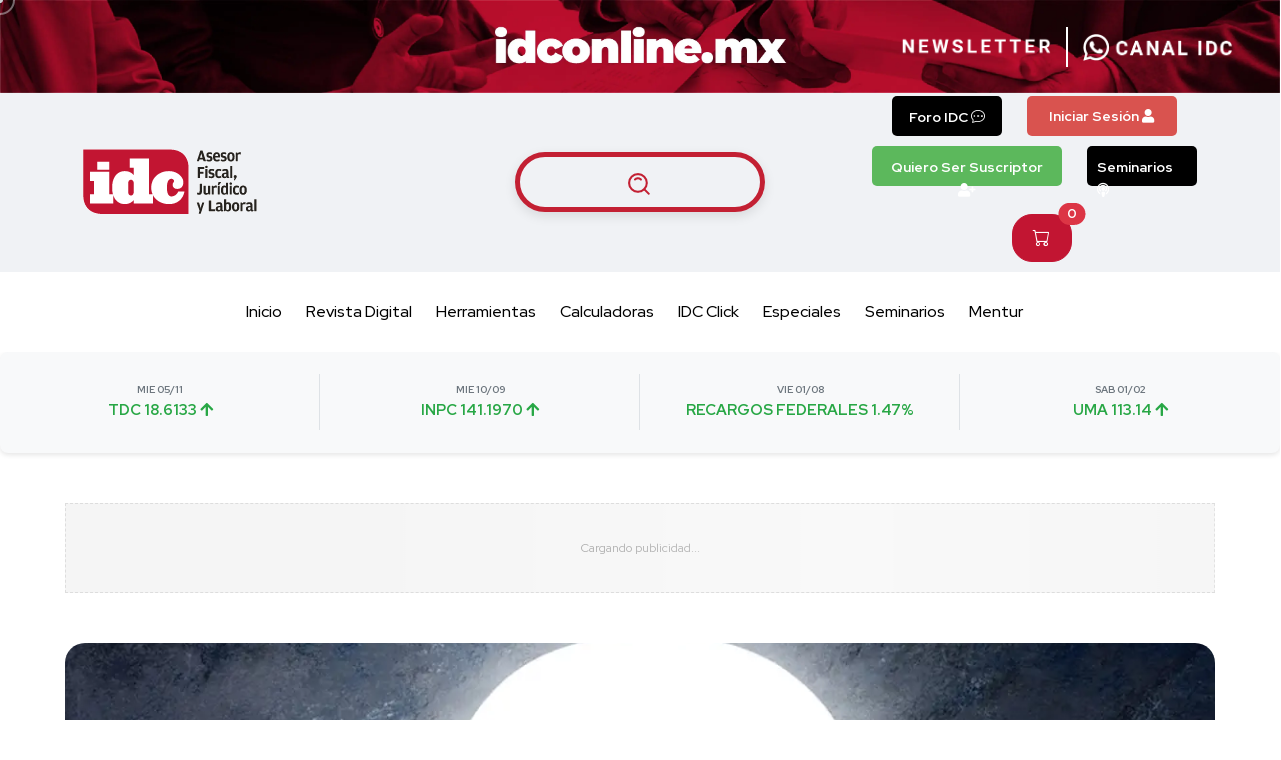

--- FILE ---
content_type: text/html; charset=UTF-8
request_url: https://idconline.mx/laboral/2023/03/17/cierre-de-empresa-a-cuenta-de-vacaciones?internal_source=MEGAMENU_TRENDING
body_size: 33141
content:

<!doctype html>
<html class="no-js" lang="es">

<head>
  <meta charset="utf-8">
  <meta http-equiv="x-ua-compatible" content="ie=edge">
  <!-- <title>IDC</title> -->
  <title>Cierre de empresa, ¿a cuenta de vacaciones? | IDC</title>
  <script>
    document.domain = "idconline.mx";
  </script>
  <!-- <meta name="robots" content="noindex, follow" /> -->
  <!-- <meta name="robots" content="all" /> -->
  <meta name="robots" content="index, follow">


  <!-- <meta name="description" content="IDC Online"> -->
  <meta name="description" content="Estrictamente, si el patrón decide suspender sus actividades, ese periodo no debe considerarse como vacaciones del personal">
  <meta name="keywords"
    content="cierre-de-empresa-a-cuenta-de-vacaciones">
  <link rel="canonical" href="https://idconline.mx/laboral/2023/03/17/cierre-de-empresa-a-cuenta-de-vacaciones?internal_source=MEGAMENU_TRENDING">

  <!-- Metatags de Open Graph -->
  <!-- <meta property="og:type" content="website"> -->
  <meta property="og:type" content="article">
  <meta property="og:title" content="Cierre de empresa, ¿a cuenta de vacaciones?">
  <meta property="og:description" content="Estrictamente, si el patrón decide suspender sus actividades, ese periodo no debe considerarse como vacaciones del personal">
  <meta property="og:image" content="https://cms.idconline.mx/store/uploads/article_banners/0sWStpMBjgnvno8RDqeh/IMG_212410b26b21057d7f36ccc34271f305_original.webp">
  <meta property="og:url" content="https://idconline.mx/laboral/2023/03/17/cierre-de-empresa-a-cuenta-de-vacaciones?internal_source=MEGAMENU_TRENDING">

  <!-- Twitter Cards -->
  <meta name="twitter:card" content="summary_large_image">
  <meta name="twitter:title" content="Cierre de empresa, ¿a cuenta de vacaciones?">
  <meta name="twitter:description" content="Estrictamente, si el patrón decide suspender sus actividades, ese periodo no debe considerarse como vacaciones del personal">
  <meta name="twitter:image" content="https://cms.idconline.mx/store/uploads/article_banners/0sWStpMBjgnvno8RDqeh/IMG_212410b26b21057d7f36ccc34271f305_original.webp">

  <!-- Another Cards -->
  <meta property="og:site_name" content="idconline">
  <meta property="og:locale" content="es_MX">
  <meta name="viewport" content="width=device-width, initial-scale=1.0, shrink-to-fit=no">
  <base href="https://idconline.mx/" />
  <!-- Favicon -->
  <link rel="shortcut icon" type="image/x-icon" href="assets/images/favicon.idc.png">
  <link rel="preconnect" href="https://cdn.jsdelivr.net">
  <link rel="preconnect" href="https://cdnjs.cloudflare.com">
  <link rel="dns-prefetch" href="//www.googletagmanager.com">
  <link rel="dns-prefetch" href="//securepubads.g.doubleclick.net">
  <link rel="preconnect" href="https://cms.idconline.mx" crossorigin>

      <link rel="preload" 
        href="https://cms.idconline.mx/store/uploads/article_banners/0sWStpMBjgnvno8RDqeh/IMG_212410b26b21057d7f36ccc34271f305_original.webp" 
        as="image" 
        fetchpriority="high">
  
  <!-- CSS Crítico - Carga inmediata -->
  <link rel="stylesheet" href="assets/css/vendor/bootstrap.min.css">
  <link rel="stylesheet" href="assets/css/style.min.css">  

  <!-- CSS No crítico - Carga diferida -->
  <link rel="preload" href="https://cdn.jsdelivr.net/npm/bootstrap-icons@1.11.3/font/bootstrap-icons.min.css" as="style" onload="this.onload=null;this.rel='stylesheet'">
  <link rel="preload" href="assets/css/vendor/font-awesome.css" as="style" onload="this.onload=null;this.rel='stylesheet'">
  <!-- <link rel="preload" href="https://cdnjs.cloudflare.com/ajax/libs/font-awesome/6.4.0/css/all.min.css" as="style" onload="this.onload=null;this.rel='stylesheet'"> -->
  <link rel="preload" href="assets/css/vendor/slick.css" as="style" onload="this.onload=null;this.rel='stylesheet'">
  <link rel="preload" href="assets/css/vendor/slick-theme.css" as="style" onload="this.onload=null;this.rel='stylesheet'">
  <link rel="preload" href="assets/css/vendor/base.css" as="style" onload="this.onload=null;this.rel='stylesheet'">
  <link rel="preload" href="assets/css/extra.css" as="style" onload="this.onload=null;this.rel='stylesheet'">
  <link rel="preload" href="https://cdn.jsdelivr.net/npm/swiper@11/swiper-bundle.min.css" as="style" onload="this.onload=null;this.rel='stylesheet'">
  <link rel="preload" href="https://cdnjs.cloudflare.com/ajax/libs/toastify-js/1.6.1/toastify.css" as="style" onload="this.onload=null;this.rel='stylesheet'">

    <!-- Fallback para navegadores que no soporten preload -->
  <noscript>
    <link rel="stylesheet" href="https://cdn.jsdelivr.net/npm/bootstrap-icons@1.11.3/font/bootstrap-icons.min.css">
    <link rel="stylesheet" href="assets/css/vendor/font-awesome.css">
    <link rel="stylesheet" href="https://cdnjs.cloudflare.com/ajax/libs/font-awesome/6.4.0/css/all.min.css">
    <link rel="stylesheet" href="assets/css/vendor/slick.css">
    <link rel="stylesheet" href="assets/css/vendor/slick-theme.css">
    <link rel="stylesheet" href="assets/css/vendor/base.css">
    <link rel="stylesheet" href="assets/css/extra.css">
    <link rel="stylesheet" href="https://cdn.jsdelivr.net/npm/swiper@11/swiper-bundle.min.css">
    <link rel="stylesheet" href="https://cdnjs.cloudflare.com/ajax/libs/toastify-js/1.6.1/toastify.css">
  </noscript>
  <!-- Marfeel -->
  <script defer type="text/javascript">
    ! function() {
      "use strict";

      function e(e) {
        var t = !(arguments.length > 1 && void 0 !== arguments[1]) || arguments[1],
          c = document.createElement("script");
        c.src = e, t ? c.type = "module" : (c.async = !0, c.type = "text/javascript", c.setAttribute("nomodule", ""));
        var n = document.getElementsByTagName("script")[0];
        n.parentNode.insertBefore(c, n)
      }! function(t, c) {
        ! function(t, c, n) {
          var a, o, r;
          n.accountId = c, null !== (a = t.marfeel) && void 0 !== a || (t.marfeel = {}), null !== (o = (r = t.marfeel).cmd) && void 0 !== o || (r.cmd = []), t.marfeel.config = n;
          var i = "https://sdk.mrf.io/statics";
          e("".concat(i, "/marfeel-sdk.js?id=").concat(c), !0), e("".concat(i, "/marfeel-sdk.es5.js?id=").concat(c), !1)
        }(t, c, arguments.length > 2 && void 0 !== arguments[2] ? arguments[2] : {})
      }(window, 6131, {} /* Config */ )
    }();
  </script>
  <!-- AMP -->
  <script async custom-element="amp-analytics" src="https://cdn.ampproject.org/v0/amp-analytics-0.1.js"></script>
  <!-- Taboola -->
  <script defer type="text/javascript">
    window._taboola = window._taboola || [];
    _taboola.push({
      article: 'auto'
    });
    ! function(e, f, u, i) {
      if (!document.getElementById(i)) {
        e.async = 1;
        e.src = u;
        e.id = i;
        f.parentNode.insertBefore(e, f);
      }
    }(document.createElement('script'),
      document.getElementsByTagName('script')[0],
      '//cdn.taboola.com/libtrc/ginmedia-idc/loader.js',
      'tb_loader_script');
    if (window.performance && typeof window.performance.mark == 'function') {
      window.performance.mark('tbl_ic');
    }
  </script>

  <!-- <link rel="stylesheet" href="assets/css/carrusel.css">
  <link rel="stylesheet" href="assets/css/carrusel-lvstreaming.css"> -->


  <!-- Scripts Diferidos para Evitar Bloqueos -->
  <script defer src="https://cdn.jsdelivr.net/npm/swiper@11/swiper-bundle.min.js"></script>
  <!--   <script defer src="https://cdn.jsdelivr.net/npm/bootstrap@5.3.0/dist/js/bootstrap.bundle.min.js"></script>
  <script defer src="https://cdn.jsdelivr.net/npm/sweetalert2@11"></script>
  <script defer src="https://cdn.jsdelivr.net/npm/toastify-js"></script>
  <script defer src="https://cdnjs.cloudflare.com/ajax/libs/popper.js/1.14.3/umd/popper.min.js"></script> -->
  <script defer src="https://platform-api.sharethis.com/js/sharethis.js#property=642c58da3337a000130c3569&product=inline-share-buttons"></script>
  
  
  
  <style>
    img {
      image-rendering: auto !important;
    }

    iframe {
      width: 100% !important;
    }

    iframe[src*="youtube.com"] {
      /* width: 100% !important; */
      /* Hace que el iframe ocupe el 100% del ancho del contenedor */
      height: 600px !important;
      /* Ajusta la altura automáticamente para mantener la relación de aspecto */
      border: 0 !important;
      /* Elimina el borde del iframe */
    }

    .iframe {
      height: 600px;
    }

    /* Opcional: para mantener una relación de aspecto 16:9 */
    .embed-container {
      position: relative;
      padding-bottom: 56.25%;
      /* 16:9 aspect ratio */
      height: 0;
      overflow: hidden;
      max-width: 100%;
      /* Hace que el contenedor ocupe el 100% del ancho del elemento padre */
    }

    .embed-container iframe {
      position: absolute;
      top: 0;
      left: 0;
      width: 100%;
      height: 100%;
    }

    .data-display {
          background-color: #f8f9fa;
          padding: 15px;
          border-radius: 8px;
          box-shadow: 0 2px 5px rgba(0, 0, 0, 0.1);
        }

        .data-item {
          text-align: center;
          padding: 15px;
          position: relative;
        }

        .data-item .date {
          font-weight: bold;
          font-size: 10px;
          color: #6c757d;
        }

        .data-item .value {
          font-size: 15px;
          font-weight: bold;
        }

        .data-item .up {
          color: #28a745;
        }

        .data-item .down {
          color: #dc3545;
        }

        .separator {
          position: absolute;
          top: 10%;
          right: 0;
          width: 1px;
          height: 80%;
          background-color: #dee2e6;
        }

        /* Estilos de los botones */
        .login-button {
          background-color: #d9534f;
          color: white;
          border: none;
          padding: 10px 10px;
          font-size: 14px;
          font-weight: bold;
          cursor: pointer;
          display: inline-block;
          border-radius: 5px;
          text-decoration: none;
          width: 150px;
          height: 40px;
        }

        .login-button:hover {
          background-color: #c9302c;
          color: white !important;
        }

        .suscribe-button {
          background-color: #5cb85c;
          color: white;
          border: none;
          padding: 10px 10px;
          font-size: 14px;
          font-weight: bold;
          cursor: pointer;
          display: inline-block;
          border-radius: 5px;
          text-decoration: none;
          width: 190px;
          height: 40px;
        }

        .suscribe-button:hover {
          background-color: #4cae4c;
          color: white !important;
        }

        .seminars-button {
          background-color: #000;
          color: white;
          border: none;
          padding: 10px 10px;
          font-size: 14px;
          font-weight: bold;
          cursor: pointer;
          display: inline-block;
          border-radius: 5px;
          text-decoration: none;
          width: 110px;
          height: 40px;
        }

        .seminars-button:hover {
          background-color: #0c0c0c;
          color: white !important;
        }

        /* Flexbox para alineación y ajuste responsivo */
        .header-top-bar {
          display: flex;
          justify-content: center;
          flex-wrap: wrap;
          align-items: center;
        }

        .metabar-block {
          display: flex;
          flex-wrap: wrap;
          justify-content: center;
          align-items: center;
        }

        /* Ajuste responsivo */
        @media (max-width: 576px) {
          .metabar-block {
            flex-direction: row;
          }

          .metabar-block li {
            margin-bottom: 15px;
          }

          .mr-2 {
            margin-right: 0 !important;
            margin-bottom: 15px;
          }
        }

        .btn-group .btn {
          transition: background-color 0.3s ease, color 0.3s ease;
          white-space: nowrap;
        }

        .btn-group .btn:hover {
          background-color: darkred;
          color: white;
        }

        .dropdown-menu {
          background-color: #f8f9fa;
          border: 1px solid #f8f9fa;
          opacity: 0;
          visibility: hidden;
          transform: translateY(-10px);
          transition: opacity 0.3s ease, transform 0.3s ease, visibility 0.3s ease;
        }

        .dropdown-menu.show {
          opacity: 1;
          visibility: visible;
          transform: translateY(0);
        }

        .dropdown-item {
          color: #000;
        }

        .dropdown-item:hover {
          background-color: #f8f9fa;
          color: #000;
        }

        .dropdown-toggle::after {
          display: none;
        }

        .avatar-wrapper {
          position: relative;
          display: inline-block;
        }

        .status-dot {
          position: absolute;
          right: 0;
          bottom: 0;
          width: 12px;
          height: 12px;
          background-color: green;
          border-radius: 50%;
          border: 2px solid white;
          z-index: 2;
        }



        .hamburger-menu button {
          font-size: 1.5rem;
        }

        .logo img {
          margin: 10px !important;
        }

        @media (max-width: 768px) {
          .search-button-toggle {
            border: 0 !important;
            border-radius: 44px !important;
            width: 30px;
            height: 30px !important;
            font-size: 1.2rem !important;
            /* padding: 0 20px !important; */
            border: 2px solid #c32033 !important;
            box-shadow: 0 4px 12px rgba(0, 0, 0, 0.1) !important;
            transition: all 0.3s ease-in-out !important;
            color: #c32033 !important;
            background-color: #f0f2f5 !important;
            /* margin-top: 20px !important; */
          }
        }

        .mainmenu-nav {
          display: flex;
          justify-content: center;
        }

        .mainmenu {

          justify-content: center;
          list-style: none;
          padding: 0;
          margin: 0;
        }

        .mainmenu li {
          margin: 0 10px;
        }

        .list-unstyled li {
          margin-bottom: 10px;
          font-size: 18px;
        }
  </style>
  <!-- Codigo para anuncios de Google Tag Ads -->
      <!-- Google Ads carga DIFERIDA (no bloquea renderizado) -->
  <script>
  // Cargar Google Ads solo después del contenido principal
  function loadGoogleAds() {
    // Google Ads Scripts diferidos
    const adsScript = document.createElement('script');
    adsScript.src = 'https://pagead2.googlesyndication.com/pagead/js/adsbygoogle.js?client=ca-pub-1305656740564497';
    adsScript.async = true;
    adsScript.crossOrigin = 'anonymous';
    document.head.appendChild(adsScript);

    const gptScript = document.createElement('script');
    gptScript.src = 'https://securepubads.g.doubleclick.net/tag/js/gpt.js';
    gptScript.crossOrigin = 'anonymous';
    document.head.appendChild(gptScript);

    // Esperar a que los scripts se carguen antes de configurar
    gptScript.onload = function() {
      // TODA la configuración de Google Ads va aquí
      window.googletag = window.googletag || { cmd: [] };
      
      googletag.cmd.push(function() {
        // gm_top_banner_dt① (Desktop only)
        googletag.defineSlot(
            '/17722007/gm_top_banner_dt',
            [
              [728, 90],
              [970, 90],
              [970, 250]
            ],
            'div-gpt-ad-1743697670181-0'
          )
          .defineSizeMapping(
            googletag.sizeMapping()
            .addSize([1024, 0], [
              [970, 250],
              [970, 90]
            ])
            .addSize([768, 0], [
              [728, 90]
            ])
            .build()
          )
          .addService(googletag.pubads());

        // gm_top_banner_dt② (Desktop + Mobile)
        googletag.defineSlot(
            '/17722007/gm_top_banner_dt',
            [
              [970, 250],
              [970, 90],
              [728, 90],
              [320, 100],
              [320, 50]
            ],
            'div-gpt-ad-1747323087760-0'
          )
          .defineSizeMapping(
            googletag.sizeMapping()
            .addSize([1024, 0], [
              [970, 250],
              [970, 90]
            ])
            .addSize([768, 0], [
              [728, 90]
            ])
            .addSize([480, 0], [
              [320, 100]
            ])
            .addSize([0, 0], [
              [320, 50]
            ])
            .build()
          )
          .addService(googletag.pubads());

        // gm_bottom_banner_dt
        googletag.defineSlot(
            '/17722007/gm_bottom_banner_dt',
            [
              [970, 90],
              [728, 90],
              [320, 100],
              [320, 50]
            ],
            'div-gpt-ad-1745521837570-0'
          )
          .defineSizeMapping(
            googletag.sizeMapping()
            .addSize([1024, 0], [
              [970, 90]
            ])
            .addSize([768, 0], [
              [728, 90]
            ])
            .addSize([480, 0], [
              [320, 100]
            ])
            .addSize([0, 0], [
              [320, 50]
            ])
            .build()
          )
          .addService(googletag.pubads());

        // Sidebars - Fixed 300x250 only
        [
          ['div-gpt-ad-1743698670886-0', '/17722007/gm_sidebar_pos1'],
          ['div-gpt-ad-1743698745924-0', '/17722007/gm_sidebar_pos2'],
          ['div-gpt-ad-1743699124842-0', '/17722007/gm_sidebar_pos3']
        ].forEach(([id, path]) => {
          googletag.defineSlot(
              path,
              [300, 250],
              id
            )
            .defineSizeMapping(
              googletag.sizeMapping()
              .addSize([1024, 0], [
                [300, 250]
              ])
              .addSize([768, 0], [
                [300, 250]
              ])
              .addSize([0, 0], [
                [300, 250]
              ])
              .build()
            )
            .addService(googletag.pubads());
        });

        // gm_top_banner_mob
        googletag.defineSlot(
            '/17722007/gm_top_banner_mob',
            [
              [320, 100],
              [320, 50],
              [300, 100],
              [300, 50]
            ],
            'div-gpt-ad-1743699251440-0'
          )
          .defineSizeMapping(
            googletag.sizeMapping()
            .addSize([768, 0], [
              [320, 100],
              [300, 100]
            ])
            .addSize([0, 0], [
              [320, 50],
              [300, 50]
            ])
            .build()
          )
          .addService(googletag.pubads());

        // gm_body_pos1
        googletag.defineSlot(
            '/17722007/gm_body_pos1',
            [
              [336, 280],
              [336, 180],
              [300, 250],
              [320, 100]
            ],
            'div-gpt-ad-1743699313473-0'
          )
          .addService(googletag.pubads());

        // gm_body_pos2
        googletag.defineSlot(
            '/17722007/gm_body_pos2',
            [
              [336, 280],
              [336, 180],
              [300, 600]
            ],
            'div-gpt-ad-1743699388431-0'
          )
          .addService(googletag.pubads());

        // Configuración de targeting
                              googletag.pubads().setTargeting('sitio', 'idconline.mx');
            googletag.pubads().setTargeting('autor', 'Rosario Pérez');
            googletag.pubads().setTargeting('fechaPublicacion', '2023-03-17');
            googletag.pubads().setTargeting('template', 'articulo');
            googletag.pubads().setTargeting('categoria', 'Laboral');
            googletag.pubads().setTargeting('id_nota', '0sWStpMBjgnvno8RDqeh');

                  
        // Habilitar servicios
        googletag.pubads().enableSingleRequest();
        googletag.enableServices();

        // Renderizar todos los slots después de la configuración
        setTimeout(() => {
          [
            'div-gpt-ad-1743697670181-0',
            'div-gpt-ad-1747323087760-0',
            'div-gpt-ad-1745521837570-0',
            'div-gpt-ad-1743698670886-0',
            'div-gpt-ad-1743698745924-0',
            'div-gpt-ad-1743699124842-0',
            'div-gpt-ad-1743699251440-0',
            'div-gpt-ad-1743699313473-0',
            'div-gpt-ad-1743699388431-0'
          ].forEach(id => {
            const element = document.getElementById(id);
            if (element) {
              googletag.display(id);
              console.log('Displaying ad slot:', id);
            }
          });
        }, 500); // Pequeño delay para asegurar que todo esté listo

        console.log('Google Ads scripts loaded and configured');
      });
    };
  }

  // Cargar ads después del contenido principal
  if (document.readyState === 'loading') {
    document.addEventListener('DOMContentLoaded', () => {
      setTimeout(loadGoogleAds, 1000); // Esperar 1s después del DOM
    });
  } else {
    setTimeout(loadGoogleAds, 1000);
  }
  </script>

  <!-- Placeholders para anuncios mientras cargan -->
  <style>
  .ad-slot {
    background: #f5f5f5;
    border: 1px dashed #ddd;
    display: flex;
    align-items: center;
    justify-content: center;
    color: #999;
    font-size: 12px;
    min-height: 90px;
    margin: 10px auto;
    position: relative;
    transition: all 0.3s ease;
  }

  .ad-slot::before {
    content: 'Cargando publicidad...';
    position: absolute;
    z-index: 1;
  }

  /* Animación de carga */
  .ad-slot::after {
    content: '';
    position: absolute;
    top: 0;
    left: 0;
    right: 0;
    bottom: 0;
    background: linear-gradient(90deg, transparent 0%, rgba(255,255,255,0.4) 50%, transparent 100%);
    animation: shimmer 2s infinite;
    z-index: 2;
  }

  @keyframes shimmer {
    0% { transform: translateX(-100%); }
    100% { transform: translateX(100%); }
  }

  /* Estilos específicos por tipo de slot */
  .banner-slot { 
    min-height: 90px; 
    max-width: 970px; 
    width: 100%;
  }
  
  .sidebar-slot { 
    min-height: 250px; 
    width: 300px; 
    margin: 15px auto;
  }
  
  .mobile-slot { 
    min-height: 50px; 
    max-width: 320px; 
  }
  
  .body-slot { 
    min-height: 180px; 
    max-width: 336px; 
    margin: 15px auto;
  }

  /* Responsive adjustments */
  @media (max-width: 1024px) {
    .banner-slot { max-width: 728px; }
  }

  @media (max-width: 768px) {
    .banner-slot { 
      max-width: 320px; 
      min-height: 50px; 
    }
    .sidebar-slot { 
      width: 100%; 
      max-width: 300px; 
    }
  }

  /* Ocultar placeholder cuando el anuncio se carga */
  .ad-slot:has(> div) {
    border: none;
    background: transparent;
  }

  .ad-slot:has(> div)::before,
  .ad-slot:has(> div)::after {
    display: none;
  }

  .ad-slot > div {
    width: 100%;
  }

  /* IFRAMES ARTICULOS */
  /* LAZY LOADING IFRAMES - Sistema simplificado */
.lazy-iframe {
    background: #f8f9fa;
    border: 2px dashed #dee2e6;
    border-radius: 8px;
    display: flex;
    align-items: center;
    justify-content: center;
    color: #6c757d;
    font-size: 14px;
    font-weight: 500;
    margin: 15px auto;
    position: relative;
    min-height: 200px;
    transition: all 0.3s ease;
}

/* Animación de carga */
.lazy-iframe::before {
    content: 'Cargando contenido...';
    text-align: center;
    padding: 20px;
}

.lazy-iframe::after {
    content: '';
    position: absolute;
    top: 0;
    left: 0;
    right: 0;
    bottom: 0;
    background: linear-gradient(90deg, transparent 0%, rgba(255,255,255,0.6) 50%, transparent 100%);
    animation: shimmer 2s infinite;
    border-radius: 6px;
}

@keyframes shimmer {
    0% { transform: translateX(-100%); }
    100% { transform: translateX(100%); }
}

/* Estilos por tipo de contenido */
.youtube-placeholder {
    background: linear-gradient(135deg, #ff0000 0%, #cc0000 100%);
    color: white;
    border-color: #ff4444;
    min-height: 315px;
    max-width: 560px;
}

.youtube-placeholder::before {
    content: '▶ Cargando video de YouTube...';
}

.tiktok-placeholder {
    background: linear-gradient(135deg, #ff0050 0%, #000000 100%);
    color: white;
    border-color: #ff4477;
    min-height: 400px;
    max-width: 325px;
}

.tiktok-placeholder::before {
    content: '♪ Cargando video de TikTok...';
}

.spotify-placeholder {
    background: linear-gradient(135deg, #1db954 0%, #1ed760 100%);
    color: white;
    border-color: #1ed760;
    min-height: 232px;
    max-width: 400px;
}

.spotify-placeholder::before {
    content: '♫ Cargando contenido de Spotify...';
}

.vimeo-placeholder {
    background: linear-gradient(135deg, #1ab7ea 0%, #1e88e5 100%);
    color: white;
    border-color: #1ab7ea;
    min-height: 315px;
    max-width: 560px;
}

.vimeo-placeholder::before {
    content: '▶ Cargando video de Vimeo...';
}

.twitter-placeholder {
    background: linear-gradient(135deg, #1da1f2 0%, #0d8bd9 100%);
    color: white;
    border-color: #1da1f2;
    min-height: 250px;
    max-width: 550px;
}

.twitter-placeholder::before {
    content: '🐦 Cargando tweet...';
}

.instagram-placeholder {
    background: linear-gradient(135deg, #e4405f 0%, #c13584 50%, #833ab4 100%);
    color: white;
    border-color: #e4405f;
    min-height: 300px;
    max-width: 400px;
}

.instagram-placeholder::before {
    content: '📷 Cargando post de Instagram...';
}

.generic-placeholder {
    background: #f8f9fa;
    color: #6c757d;
    border-color: #dee2e6;
}

.generic-placeholder::before {
    content: '📄 Cargando contenido...';
}

/* Estado cargado - ocultar placeholder */
.lazy-iframe.loaded {
    background: transparent;
    border: none;
    padding: 0;
}

.lazy-iframe.loaded::before,
.lazy-iframe.loaded::after {
    display: none;
}

.lazy-iframe iframe {
    width: 100%;
    height: 100%;
    border: none;
    border-radius: 8px;
    box-shadow: 0 4px 15px rgba(0,0,0,0.1);
}

/* Responsive */
@media (max-width: 768px) {
    .youtube-placeholder,
    .vimeo-placeholder {
        max-width: 100%;
        min-height: 200px;
    }
    
    .tiktok-placeholder {
        max-width: 100%;
        min-height: 300px;
    }
    
    .spotify-placeholder {
        max-width: 100%;
        min-height: 180px;
    }
    
    .twitter-placeholder {
        max-width: 100%;
        min-height: 200px;
    }
    
    .instagram-placeholder {
        max-width: 100%;
        min-height: 250px;
    }
    
    .lazy-iframe {
        margin: 10px auto;
        font-size: 13px;
    }
}

/* Optimización para performance */
.lazy-iframe {
    contain: layout style paint;
}
  </style>

  <!-- ALTERNATIVA: Si siguen sin aparecer, usar IntersectionObserver -->
  <script>
  // Observer para cargar anuncios cuando sean visibles
  function setupAdObserver() {
    const adSlots = document.querySelectorAll('[id^="div-gpt-ad-"]');
    
    const observer = new IntersectionObserver((entries) => {
      entries.forEach(entry => {
        if (entry.isIntersecting && !entry.target.hasAttribute('data-ad-loaded')) {
          const slotId = entry.target.id;
          console.log('Loading ad for visible slot:', slotId);
          
          // Marcar como cargado para evitar duplicados
          entry.target.setAttribute('data-ad-loaded', 'true');
          
          // Renderizar el anuncio
          if (window.googletag && window.googletag.display) {
            googletag.display(slotId);
          }
          
          observer.unobserve(entry.target);
        }
      });
    }, {
      rootMargin: '100px' // Cargar antes de que sea visible
    });

    adSlots.forEach(slot => observer.observe(slot));
  }

  // Configurar observer después de cargar Google Ads
  document.addEventListener('DOMContentLoaded', () => {
    setTimeout(() => {
      if (window.googletag) {
        setupAdObserver();
      }
    }, 2000); // Esperar a que Google Ads esté listo
  });
  </script>
  </head>

<body>
  <script async src="https://www.googletagmanager.com/gtag/js?id=GTM-KC72Q5Z"></script>
  <script>
    window.dataLayer = window.dataLayer || [];

    function gtag() {
      dataLayer.push(arguments);
    }
    gtag('js', new Date());

    gtag('config', 'GTM-KC72Q5Z');
  </script>
  <script>
    (function(w, d, s, l, i) {
      w[l] = w[l] || [];
      w[l].push({
        'gtm.start': new Date().getTime(),
        event: 'gtm.js'
      });
      var f = d.getElementsByTagName(s)[0],
        j = d.createElement(s),
        dl = l != 'dataLayer' ? '&l=' + l : '';
      j.async = true;
      j.src =
        '//www.googletagmanager.com/gtm.js?id=' + i + dl;
      f.parentNode.insertBefore(j, f);
    })(window, document, 'script', 'dataLayer', 'GTM-KC72Q5Z');
  </script>
  <div class="main-wrapper">
    <div class="mouse-cursor cursor-outer"></div>
    <div class="mouse-cursor cursor-inner"></div>
    
      <!-- Banner principal IDC -->
<div class="row m-0 position-relative banner-container">
    <!-- Imagen de fondo del banner -->
    <div class="col-lg-12 p-0">
        <img class="w-100 banner-image" src="assets/images/banner-header.webp" alt="Banner Images" width="250" height="25">
    </div>

    <!-- Contenedor de botones -->
    <div class="position-absolute d-flex justify-content-end align-items-center button-container">

        <!-- Botón newsletter -->
        <div data-bs-toggle="modal" data-bs-target="#newsletterModal" class="button-newsletter">
        </div>

        <!-- Línea vertical blanca -->
        <div class="vertical-line"></div>

        <!-- Botón canal -->
        <a href="https://www.whatsapp.com/channel/0029VaKphpS2P59eUsU88o0Y" target="_blank" class="button-canal" aria-label="Canal de WhatsApp">
        </a>
    </div>
</div>

<style>
    /* Estilos generales */
    .banner-container {
        position: relative;
    }

    .banner-image {
        width: 100%;
    }

    .button-container {
        top: 50%;
        right: 0;
        transform: translateY(-50%);
    }

    .button-newsletter {
        background: url('assets/images/newsletter.webp') no-repeat center center;
        background-size: contain;
        width: 150px;
        height: 50px;
        cursor: pointer;
        margin-right: 15px;
    }

    .vertical-line {
        width: 2px;
        height: 40px;
        background-color: white;
        margin-right: 15px;
    }

    .button-canal {
        background: url('assets/images/canal.webp') no-repeat center center;
        background-size: contain;
        width: 150px;
        height: 50px;
        cursor: pointer;
        margin-right: 40px;
    }

    /* Estilos para tablets y móviles */
    @media (max-width: 991px) {
        .banner-image {
            content: url('assets/images/banner-header-dos.png');

        }

        .button-container {
            padding: 20px;
        }

    }
</style>


<!-- Modal de Newsletter -->
<div class="modal fade" id="newsletterModal" tabindex="-1" aria-labelledby="newsletterModalLabel"
    aria-hidden="true">
    <div class="modal-dialog"
        style="position: absolute !important; top: 50% !important; left: 50% !important; transform: translate(-50%, -50%) !important;">
        <div class="modal-content">
            <div class="modal-header bg-white">
                <h5 class="modal-title" id="newsletterModalLabel">Suscríbete a nuestro Newsletter</h5>
                <button type="button" class="btn-close" data-bs-dismiss="modal" aria-label="Close"></button>
            </div>
            <div class="modal-body">
                <form id="newsletterForm">
                    <div class="mb-3">
                        <label for="newsletterEmail" class="form-label">Correo electrónico</label>
                        <input type="email" class="form-control" id="newsletterEmail" placeholder="Ingresa tu correo" name="email">
                    </div>
                    <button type="submit" class="btn btn-primary" style="font-size: 15px !important;">Suscribirse</button>
                </form>
            </div>
        </div>
    </div>
</div>


      <!--TODO: Header -->
      <header class="header axil-header header-style-6  header-light header-sticky ">
        <div class="header-top">
          <div class="row align-items-center">
            <!-- Logo -->
            <div class="col-lg-4 col-md-6 col-sm-6 col-6">
              <div class="logo">
                <a href="#">
                  <img class="dark-logo" src="assets/images/IDC_dark.png" alt="IDC Logo">
                  <img class="light-logo" src="assets/images/IDC_white.png" alt="IDC Logo">
                </a>
              </div>
            </div>

            <!-- Botones y Menú -->
            <div class="col-lg-4 col-md-6 col-sm-6 col-6 text-right d-block">
              <div class="header-buttons d-flex align-items-center justify-content-center">
                <!-- Botón de búsqueda -->
                <button type="submit" class="search-button-toggle" data-bs-toggle="modal" data-bs-target="#searchModal"
                  aria-label="Buscar artículos"><svg xmlns="http://www.w3.org/2000/svg" width="1em" height="1em"
                    viewBox="0 0 48 48">
                    <g fill="none" stroke="#c32033" stroke-linejoin="round" stroke-width="4">
                      <path d="M21 38c9.389 0 17-7.611 17-17S30.389 4 21 4S4 11.611 4 21s7.611 17 17 17Z" />
                      <path stroke-linecap="round"
                        d="M26.657 14.343A7.975 7.975 0 0 0 21 12a7.975 7.975 0 0 0-5.657 2.343m17.879 18.879l8.485 8.485" />
                    </g>
                  </svg></button>


                <!-- Menú hamburguesa -->
                <div class="hamburger-menu d-lg-none">
                  <button class="btn btn-outline-secondary" aria-label="Abrir menú">
                    <i class="fal fa-bars"></i>
                  </button>
                </div>
              </div>
            </div>

            <!-- Sección de escritorio -->
            <div class="col-lg-4 d-md-flex justify-content-lg-end mt-1">
              <div class="header-top-bar d-flex justify-content-end align-items-center">
                <ul class="metabar-block list-unstyled d-flex align-items-center">
                                      <li class="me-4">
                      <a href="?foro-idc" class="seminars-button text-center">
                        Foro IDC <i class="bi bi-chat-dots" aria-hidden="true"></i>
                      </a>
                    </li>
                                    <!-- TODO: Botones de Login y suscripción -->
                                      <li class="me-4">
                      <button class="login-button" data-bs-toggle="modal" data-bs-target="#loginRegisterModal">
                        Iniciar Sesión <i class="fas fa-user"></i>
                      </button>
                    </li>
                                                        <li class="me-4">
                      <a href="suscribete" class="suscribe-button text-center">
                        Quiero Ser Suscriptor <i class="fas fa-user-plus"></i>
                      </a>
                    </li>
                                    <li class="me-4">
                    <a href="seminarios" class="seminars-button">
                      Seminarios <i class="fa fa-podcast" aria-hidden="true"></i>
                    </a>
                  </li>
                                      <li>
                      <div class="dropdown-center cart-dropdown">
                        <a class="btn btn-primary fs-3" href="?v=payment.cart">
                          <i class="bi bi-cart position-static"></i>
                          <span class="position-absolute top-0 start-100 translate-middle badge rounded-pill bg-danger" id="cartQuantityProducts">
                            0                            <span class="visually-hidden">productos en el carrito</span>
                          </span>
                        </a>
                      </div>
                    </li>
                                  </ul>
              </div>
            </div>
          </div>

        </div>

        <div class="header-bottom">
          <div class="row justify-content-center align-items-center">
            <div class="col-xl-9 col-12">
              <div class="mainmenu-wrapper d-none d-lg-block">
                <nav class="mainmenu-nav">
                  <!-- Start Mainmanu Nav -->
                  <ul class="mainmenu">
                    <li><a href="./">Inicio</a></li>
                    <li><a href="revista-digital">Revista Digital</a></li>
                    <li><a href="herramientas">Herramientas</a></li>
                    <li><a href="calculadoras">Calculadoras</a></li>
                    <li><a href="idcclick">IDC Click</a></li>
                    <li><a href="especiales">Especiales</a></li>
                    <li><a href="seminarios">Seminarios</a></li>
                    <li><a href="https://www.promocionesidconline.mx/mentur-business-consulting">Mentur</a></li>
                  </ul>
                  <!-- End Mainmanu Nav -->
                </nav>
              </div>
            </div>
          </div>
        </div>

      </header>
      <!-- Header -->

      <!-- Start Mobile Menu Area  -->
      <div class="popup-mobilemenu-area">
        <div class="inner">
          <div class="mobile-menu-top">
            <div class="logo">
              <a href="#">
                <img class="dark-logo" src="assets/images/IDC_dark.png" alt="Blogar logo">
                <img class="light-logo" src="assets/images/IDC_white.png" alt="Blogar logo">
              </a>
            </div>
            <div class="mobile-close">
              <div class="icon">
                <i class="fal fa-times"></i>
              </div>
            </div>
          </div>
          <ul class="mainmenu">
            <li><a href="./">Inicio</a></li>

            <li><a href="revista-digital">Revista Digital</a></li>
            <li><a href="herramientas">Herramientas</a></li>
            <li><a href="calculadoras">Calculadoras</a></li>
            <li><a href="idcclick">IDC Click</a></li>
            <li><a href="especiales">Especiales</a></li>
            <li><a href="./?v=seminars.main">Seminarios</a></li>
            <li><a href="https://www.promocionesidconline.mx/mentur-business-consulting">Mentur</a></li>
          </ul>

        </div>
      </div>
      <!-- End Mobile Menu Area  -->

      <!-- datos federales -->
            <!-- datos federales -->
      <div class="data-display">
        <div class="row">
          <div class="col data-item">
            <div class="date">MIE 05/11</div>
            <a href="fiscal-contable/indicadores/tipo-de-cambio">
              <div class="value up">
                TDC 18.6133                <i class="fas fa-arrow-up"></i>
              </div>
            </a>
            <div class="separator"></div>
          </div>

          <div class="col data-item">
            <div class="date">MIE 10/09</div>
            <a href="fiscal-contable/indicadores/inpc-base-2q-julio-2018-100">
              <div class="value up">
                INPC 141.1970                <i class="fas fa-arrow-up"></i>
              </div>
            </a>
            <div class="separator"></div>
          </div>
          <div class="col data-item">
            <div class="date">VIE 01/08</div>
            <a href="fiscal/indicadores-financieros/tasas-de-recargos/recargo-federales">
              <div class="value up">
                RECARGOS FEDERALES 1.47%
              </div>
            </a>
            <div class="separator"></div>
          </div>
          <div class="col data-item">
            <div class="date">SAB 01/02</div>
            <a href="fiscal-contable/2018/07/13/unidad-de-medida-y-actualizacion">
              <div class="value up">
                UMA 113.14                <i class="fas fa-arrow-up"></i>
              </div>
            </a>
          </div>
        </div>
      </div>
    <style>
  ul {
    color: #013b91 !important;
    /* list-style-type: disc !important;  */
    list-style-position: inside !important;
  }

  ul li::marker {
    color: #013b91 !important;
  }

  .articleMainContainer p {
    font-weight: inherit;
  }

  .banner-img-wrapper img {
    width: 100%;
    height: 600px;
    object-fit: cover;
    border-radius: 20px;
  }
</style>

<br>
<!-- Start Ad -->
<div class="container">
  <div class="row my-3">
    <div class="col-12">
      <!-- gm_top_banner_dt (nuevo) -->
      <div id="div-gpt-ad-1747323087760-0" class="ad-slot"></div>
    </div>
  </div>
</div>
<!-- End Ad -->
<br>
<div class="articleMainContainer" id="articleMainContainer">
      

    <div class="container">
      <div class="banner banner-single-post post-formate post-text-only axil-section-gapBottom">

                  <div class="main-container banner-principal-dos ">

            <div class="banner-img-wrapper" style="position: relative; width: 100%; height: 100%;">
                            <picture><source type="image/webp" srcset="https://cms.idconline.mx/store/uploads/article_banners/0sWStpMBjgnvno8RDqeh/IMG_212410b26b21057d7f36ccc34271f305_small.webp 200w, https://cms.idconline.mx/store/uploads/article_banners/0sWStpMBjgnvno8RDqeh/IMG_212410b26b21057d7f36ccc34271f305_mobile.webp 480w, https://cms.idconline.mx/store/uploads/article_banners/0sWStpMBjgnvno8RDqeh/IMG_212410b26b21057d7f36ccc34271f305_tablet.webp 768w, https://cms.idconline.mx/store/uploads/article_banners/0sWStpMBjgnvno8RDqeh/IMG_212410b26b21057d7f36ccc34271f305_original.webp 1200w" sizes="100vw" /><source type="image/jpeg" srcset="https://cms.idconline.mx/store/uploads/article_banners/0sWStpMBjgnvno8RDqeh/IMG_212410b26b21057d7f36ccc34271f305_small.jpg 200w, https://cms.idconline.mx/store/uploads/article_banners/0sWStpMBjgnvno8RDqeh/IMG_212410b26b21057d7f36ccc34271f305_mobile.jpg 480w, https://cms.idconline.mx/store/uploads/article_banners/0sWStpMBjgnvno8RDqeh/IMG_212410b26b21057d7f36ccc34271f305_tablet.jpg 768w, https://cms.idconline.mx/store/uploads/article_banners/0sWStpMBjgnvno8RDqeh/IMG_212410b26b21057d7f36ccc34271f305_original.jpg 1200w" sizes="100vw" /><img alt="Cierre de empresa, ¿a cuenta de vacaciones?" class="banner-img" loading="eager" fetchpriority="high" width="1200" height="675" /></picture>                          </div>
            <div class="row">
              <div class="col-lg-12">
                <div class="content-block">
                  <div class="post-content">
                    <div class="fondo-overlay">
                      <div class="post-cat">
                        <div class="post-cat-list">
                          <a class="hover-flip-item-wrapper" href="https://idconline.mx/laboral/2023/03/17/cierre-de-empresa-a-cuenta-de-vacaciones?internal_source=MEGAMENU_TRENDING#">
                            <span class="tag-contable">
                              <span class="tag section" data-text="Fiscal Contable"></span>
                            </span>
                          </a>
                        </div>
                      </div>
                                            <h1 class="title titleArticle">Cierre de empresa, ¿a cuenta de vacaciones?</h1>
                      <style>
                        .title.titleArticle {
                          font-size: calc(1.5rem + 0.4vw);
                        }

                        @media screen and (max-width: 1455px) {
                          .title.titleArticle {
                            font-size: calc(1.5rem + 0.2vw);
                          }
                        }
                      </style>

                      <div class="post-meta-wrapper author_container author_main_container">

                        <div class="post-meta">
                                                    <div class="content">
                                                          <h6 class="post-author-name">
                                <a class="hover-flip-item-wrapper"
                                  href="autor/rosario-perez">
                                  <span class="hover-flip-item">
                                    <span class="author text-white"
                                      data-text="Rosario Pérez">
                                      Rosario Pérez                                    </span>
                                  </span>
                                </a>
                                <p class="b3 subtitle text-white">Editora Laboral en IDC Asesor Fiscal, Jurídico y Laboral.                                </p>
                              </h6>
                                                        <ul class="post-meta-list">
                              <li class="postDate">2023-03-17</li>
                            </ul>
                          </div>
                        </div>
                        

                                                <ul class="social-icon icon-rounded-transparent md-size justify-content-end">
                                                                                                        </ul>

                      </div>
                    </div>
                  </div>
                </div>
              </div>
            </div>
          </div>
                        <div class="sharethis-inline-share-buttons" . id="sharethis-inline-share-buttons"
          style="margin: 20px; margin-top: 30px;"></div>


      </div>
    </div>

    <div class="post-single-wrapper axil-section-gap ">
      <div class="px-5">
        <div class="container-sm px-md-5 px-lg-0" id="mainContentContainer">
          <div class="row">
            <div class="col-lg-9 col-md-8 col-sm-12">
              <div class="axil-post-details" style="padding-right: 15px; height: 100%; box-sizing: border-box;">
                <!--  -->
                                  <div class="row">
                    <div class="col-lg-12 col-md-12 col-12" id="">
                      <p class="has-medium-font-size subtitlePreview">                      </p>
                      <p class="m-0 description">Estrictamente, si el patrón decide suspender sus actividades, ese periodo no debe considerarse como vacaciones del personal</p>
                      <br>
                      <div class="social-share-block">
                        <div class="post-like">
                          <a href="https://idconline.mx/laboral/2023/03/17/cierre-de-empresa-a-cuenta-de-vacaciones?internal_source=MEGAMENU_TRENDING#" id="likeBtn" class=""><i
                              class="fal fa-thumbs-up"></i><span id="likeCounter">0                              Likes</span></a>
                        </div>
                        
                        <ul class="social-icon icon-rounded-transparent md-size justify-content-end">
                          <li>
                            <a href="https://www.facebook.com/sharer/sharer.php?u=https://idconline.mx/laboral/2023/03/17/cierre-de-empresa-a-cuenta-de-vacaciones?internal_source=MEGAMENU_TRENDING&picture=https://multiapps.slm.cloud/idconline/assets/images/login.png&title=Cierre de empresa, ¿a cuenta de vacaciones?"
                              target="_blank">
                              <i class="fab fa-facebook-f"></i>
                            </a>
                          </li>
                          <li>
                            <a href="https://www.instagram.com/" target="_blank"
                              onclick="alert('Copia el enlace para compartir en Instagram: https://idconline.mx/laboral/2023/03/17/cierre-de-empresa-a-cuenta-de-vacaciones?internal_source=MEGAMENU_TRENDING');">
                              <i class="fab fa-instagram"></i>
                            </a>
                          </li>
                          <li>
                            <a href="https://twitter.com/share?url=https://idconline.mx/laboral/2023/03/17/cierre-de-empresa-a-cuenta-de-vacaciones?internal_source=MEGAMENU_TRENDING&text=Cierre de empresa, ¿a cuenta de vacaciones?&via=IDConline"
                              target="_blank">
                              <i class="fab fa-twitter"></i>
                            </a>
                          </li>
                          <li>
                            <a href="https://www.linkedin.com/sharing/share-offsite/?url=https://idconline.mx/laboral/2023/03/17/cierre-de-empresa-a-cuenta-de-vacaciones?internal_source=MEGAMENU_TRENDING&title=Cierre de empresa, ¿a cuenta de vacaciones?&summary=Estrictamente%2C+si+el+patr%C3%B3n+decide+suspender+sus+actividades%2C+ese+periodo+no+debe+considerarse+como+vacaciones+del+personal&source=https://idconline.mx/laboral/2023/03/17/cierre-de-empresa-a-cuenta-de-vacaciones?internal_source=MEGAMENU_TRENDING"
                              target="_blank">
                              <i class="fab fa-linkedin-in"></i>
                            </a>
                          </li>
                        </ul>

                      </div>
                      <br>
                      <div class="col-12" id="opinion-container">
                                                  <div class="row multiple-opnion-container" style="row-gap: 3rem !important;">

                            <!-- si hay varios autores se imprimen estos col -->
                                                          <!-- Mejoramos la semantica usando article -->
                              <article class="row m-0 mb-5 p-0">
                                <div class="col-lg-2 col-md-2 col-12 text-center mb-3 author_container">
                                  <br><br>
                                                                      <a href="autor/rosario-perez" style="text-decoration: none; color: inherit;"
                                      target="_blank">
                                      <div class="contenedor-autor">
                                        <div class="autor-border">
                                          <img
                                            src="https://cms.idconline.mx/store/uploads/users/IMAGE_24fa355f27406ea7fc5bba0549e7ad2a.webp"
                                            alt="Foto del Autor" class="img-fluid rounded-circle"
                                            style="width: 50px; height: 50px; object-fit: cover;">
                                        </div>
                                        <h5 style="color:#c32033 !important;">
                                          Rosario Pérez                                        </h5>
                                        <hr class="separador-h">

                                        <h6>Editora Laboral en IDC Asesor Fiscal, Jurídico y Laboral.</h6>
                                        <div class="d-flex justify-content-between">
                                                                                  </div>
                                      </div>
                                    </a>
                                                                  </div>
                                <div class="col-10" style="display: flex; align-items: center;">
                                  <hr style="border: none; border-left: 2px solid #ccc; height: 100%; margin-right: 30px;">
                                  <div class="text" id="Rosario+P%C3%A9rez"
                                    style="word-wrap: break-word;">
                                    <p>Es com&uacute;n que algunas empresas decidan suspender actividades en ciertas &eacute;pocas del a&ntilde;o, por ejemplo: semana santa, vacaciones de verano (en las escuelas) o fiestas decembrinas, etc. Asimismo, estas tienen la creencia de que esos periodos otorgados deben considerarse a cuenta de vacaciones.<p>Lo anterior es incorrecto, dado que esas pausas son imputables al patr&oacute;n y no a los empleados; por ende, son independientes a los d&iacute;as de vacaciones, en caso de considerar lo contrario, se estar&iacute;a ante una renuncia del derecho al goce de sus vacaciones, misma que resultar&iacute;a nula.</p><p>Adem&aacute;s, se debe considerar que, durante el cierre del negocio, los trabajadores tienen derecho a gozar de su salario &iacute;ntegro (arts. 5o, fracc. XIII y 33 LFT), y que:</p><ul> <li>cada a&ntilde;o el patr&oacute;n est&aacute; obligado a expedirle a cada empleado una constancia que contenga la antig&uuml;edad y, de acuerdo con ella, los d&iacute;as de descanso a los que tiene derecho el subalterno (art. 81, LFT)</li> <li>el periodo vacacional es de 12 d&iacute;as continuos, por lo menos, y dicho lapso, a potestad del trabajador, puede ser distribuido en la forma y tiempo que as&iacute; lo requiera (art. 78, LFT), y</li> <li>las vacaciones deben concederse dentro de los seis meses siguientes al cumplimiento del a&ntilde;o de servicios y los patrones deben indicar la fecha en que gozar&aacute; de su periodo de asueto (art. 81, LFT)</li> </ul><p>De no contemplar lo anterior, los patrones corren el riesgo de que los subordinados demanden el otorgamiento de vacaciones, y en los casos donde se cerr&oacute; el centro de labores y no se cubrieron los salarios, podr&aacute;n ejercitar la rescisi&oacute;n de la relaci&oacute;n laboral sin ninguna responsabilidad, en t&eacute;rminos del numeral 51, fracci&oacute;n IV de la LFT, lo que traer&iacute;a como consecuencia el pago de la indemnizaci&oacute;n constitucional, la parte proporcional de vacaciones, prima vacacional, aguinaldo, as&iacute; como 12 d&iacute;as de salario por cada a&ntilde;o laborado por concepto de prima de antig&uuml;edad y 20 d&iacute;as de salario por cada a&ntilde;o de trabajo (arts. 48, 52, 79, 80, 87 y 162, fracci&oacute;n III LFT).</p><div class="lazy-iframe spotify-placeholder" data-src="https://open.spotify.com/embed/episode/00UhSFhpY7k8XQX9lxWZxO?utm_source=generator&amp;amp;theme=0" data-type="spotify" data-original-iframe="&lt;iframe style=&quot;border-radius:12px&quot; src=&quot;https://open.spotify.com/embed/episode/00UhSFhpY7k8XQX9lxWZxO?utm_source=generator&amp;amp;theme=0&quot; width=&quot;100%&quot; height=&quot;152&quot; frameborder=&quot;0&quot; allowfullscreen=&quot;&quot; allow=&quot;autoplay; clipboard-write; encrypted-media; fullscreen; picture-in-picture&quot; loading=&quot;lazy&quot;&gt;&lt;/iframe&gt;"></div></p>
                                  </div>
                                </div>
                              </article>

                                                      </div>
                                                <br>
                      </div>
                    </div>
                  </div>
                
              </div>
            </div>
            <!-- Columna Lateral Fija -->
            <div class="col-lg-3 col-md-4 col-sm-12 ">
              <!-- Start Sidebar Area  -->
              <br class="sidebar-inner">
              <div class="axil-banner">
                <div class="thumbnail">
                  <div class="seccion-titulo title titleArticle text-truncate m-0">

                    <a class="text-white" href="https://idconline.mx/laboral/2023/03/17/cierre-de-empresa-a-cuenta-de-vacaciones?internal_source=MEGAMENU_TRENDING">
                                              Cierre de empresa, ¿a cue...                                          </a>
                  </div>
                  <!-- autor o autores -->
                  <!-- autor uno -->
                  <div class="authorCreditsContainer">
                                                                <div class="autor">
                        <a href="https://idconline.mx/laboral/2023/03/17/cierre-de-empresa-a-cuenta-de-vacaciones?internal_source=MEGAMENU_TRENDING#Rosario+P%C3%A9rez">
                          <div class="post-meta">
                            <div class="post-author-avatar border-rounded">
                              <img
                                src="https://cms.idconline.mx/store/uploads/users/IMAGE_24fa355f27406ea7fc5bba0549e7ad2a.webp"
                                alt="Author Images" class="author-image"
                                style="width: 60px; height: 60px; object-fit: cover; border-radius: 50% !important;">
                            </div>
                            <div class="content">
                              <h6 class="post-author-name">
                                <a class="hover-flip-item-wrapper"
                                  href="https://idconline.mx/laboral/2023/03/17/cierre-de-empresa-a-cuenta-de-vacaciones?internal_source=MEGAMENU_TRENDING#Rosario+P%C3%A9rez">
                                  <span class="hover-flip-item">
                                    <span data-text="Rosario Pérez"
                                      style="font-size: clamp(12px, 2vw, 13px) !important;">
                                      Rosario Pérez                                    </span>
                                  </span>
                                </a>
                              </h6>
                              <p class="b3 text-dark" style="font-size: clamp(11px, 1.8vw, 10px) !important;">
                                Editora Laboral en IDC Asesor<br>
Fiscal, Jurídico y Laboral.                              </p>
                            </div>
                          </div>
                        </a>
                      </div>
                                      </div>

                  <!-- autor dos -->
                  <!-- fin de autor o autores -->
                </div>
              </div>
              <br>
              <div class="axil-banner">
                <div class="thumbnail">
                  <!-- gm_sidebar_pos1 -->
                  <div id="div-gpt-ad-1743698670886-0" class="ad-slot"></div>
                </div>
              </div>
              <br>
              <div class="axil-banner">
                <div class="thumbnail">
                  <a href="revista-digital">
                    <img class="w-100" src="https://cms.idconline.mx/store/home_magazine/main_magazine.webp"
                      alt="Banner Images">
                  </a>
                </div>
              </div>
              <br>
              <div class="axil-banner">
                <div class="thumbnail">


                  <!-- gm_sidebar_pos3 -->
                  <div id="div-gpt-ad-1743699124842-0" class="ad-slot"></div>
                </div>
              </div>
            </div>
            <!-- End Sidebar Area  -->
          </div>


          <!-- Sección de Artículos Recomendados -->
          
          <style>
            .recommended-articles {
              padding: 50px 0;
            }

            .section-title {
              text-align: center;
              margin-bottom: 10px;
              font-size: 2.8rem;
              font-weight: bold;
              color: #000000;
            }

            .section-title-underline {
              text-align: center;
              margin-bottom: 40px;
              position: relative;
            }

            .underline-gray {
              background-color: #cccccc;
              height: 2px;
              width: 100%;
              margin: 0 auto;
            }

            .underline-red {
              background-color: #c32033;
              height: 5px;
              width: 40%;
              margin: -3px auto 0;
            }

            .recommendation-cards {
              display: flex;
              flex-wrap: wrap;
              gap: 20px;
              justify-content: flex-start;
              /* Cambiar de space-between a flex-start */
            }

            .recommendation-card {
              flex: 1 1 calc(25% - 20px);
              max-width: calc(25% - 20px);
              border: 1px solid #ffffff;
              border-radius: 15px;
              overflow: hidden;
              position: relative;
              box-shadow: 0 10px 20px rgba(0, 0, 0, 0.15);
            }

            .recommendation-card .card-img-top {
              border-radius: 15px 15px 0 0;
              height: 250px;
              object-fit: cover;
            }

            .recommendation-card .card-img-overlay {
              background: #0000009c;
              color: #ffffff;
              border-radius: 0 0 15px 15px;
              display: flex;
              align-items: flex-end;
              padding: 0;
            }

            .recommendation-card .card-title {
              font-size: 1.6rem;
              font-weight: bold;
              margin: 0;
              padding: 20px;
              text-align: left;
              width: 100%;
            }

            .post-cat {
              z-index: 10;
            }

            @media (max-width: 992px) {
              .recommendation-card {
                flex: 1 1 calc(50% - 20px);
                max-width: calc(50% - 20px);
              }
            }

            @media (max-width: 576px) {
              .recommendation-card {
                flex: 1 1 100%;
                max-width: 100%;
              }
            }
          </style>
          <!-- Fin de Artículos Recomendados -->



          <!-- tags -->
          <div class="col-lg-12">
            <div class="axil-tags mt-5 mb-5 d-flex align-items-center">
              <h4 class="me-3 mb-0">Más sobre:</h4>
              <div class="tagcloud m-0 tagsContainer">
                                  <a href="tag/vacaciones">Vacaciones</a>
                                  <a href="tag/empresas">Empresas</a>
                                  <a href="tag/patron">patrón</a>
                              </div>
            </div>
          </div>
          <div class="col-lg-12">
            <div class="container">
              <div id="taboola-below-article-thumbnails"></div>
              <script type="text/javascript">
                window._taboola = window._taboola || [];
                _taboola.push({
                  mode: 'alternating-thumbnails-a',
                  container: 'taboola-below-article-thumbnails',
                  placement: 'Below Article Thumbnails',
                  target_type: 'mix'
                });
              </script>
              <style>
                .trc_elastic_thumbs-feed-01-b-delta .videoCube {
                  height: 425px !important;
                }
              </style>
            </div>
          </div>


        </div>
      </div>
    </div>
</div>

</div>
<br>
<!-- Start Ad -->
<div class="container">
  <!-- Bottom Leaderboard -->
  <div class="row my-3">
    <div class="col-12">
      <center>
        <!-- gm_bottom_banner_dt -->
        <div id="div-gpt-ad-1745521837570-0" class="ad-slot"></div>
      </center>
    </div>
  </div>
</div>
</div>
<!-- End Ad -->
<br>
<style>
  .axil-tags {
    display: flex;
    align-items: center;
  }

  .title {
    margin-right: 1rem;
    margin-bottom: 0;
    white-space: nowrap;
  }

  .tagcloud {
    display: flex;
    flex-wrap: wrap;
    gap: 0.5rem;
    margin-left: auto;
  }

  .banner-principal {
    background-color: #EEEEEE;
    background-size: cover;
    padding: 40px;
    border-radius: 20px;
    box-shadow: 0 5px 15px rgba(0, 0, 0, 0.2);
    color: white;
  }


  .banner-principal h1.title {
    font-size: 36px;
    font-weight: 700;
    color: #000 !important;
    margin-bottom: 20px;
    word-wrap: break-word;
    white-space: normal;
    overflow-wrap: break-word;
  }

  @media (max-width: 992px) {

    /* Pantallas medianas */
    .banner-principal h1.title {
      font-size: 28px;
    }
  }

  @media (max-width: 768px) {

    /* Pantallas pequeñas */
    .banner-principal h1.title {
      font-size: 24px;
    }
  }

  @media (max-width: 576px) {

    /* Pantallas extra pequeñas */
    .banner-principal h1.title {
      font-size: 20px;
    }
  }




  .banner-principal .post-meta-wrapper {
    display: flex;
    align-items: center;
    justify-content: space-between;
    margin-top: 20px;
  }

  .banner-principal .post-author-avatar img {
    border-radius: 50%;
    width: 70px;
    height: 70px;
    border: 3px solid #c32033;
  }



  .banner-principal .post-meta .content h6.post-author-name {
    font-size: 18px;
    font-weight: bold;
    margin-bottom: 5px;
  }

  .banner-principal .post-meta .content .subtitle {
    font-size: 14px;
    color: #d1d1d1;
  }

  .banner-principal .post-meta-list li {
    font-size: 14px;
    color: #000;
    margin-right: 15px;
  }

  .banner-principal .social-icon a {
    color: #fff;
    background-color: #c32033 !important;
    border-radius: 50%;
    transition: background-color 0.3s ease;
  }

  .banner-principal-dos {
    background-size: cover;
    background-position: center;
    position: relative;
    height: 600px;
    color: white;
    border-radius: 20px;
  }

  .fondo-overlay {
    position: absolute;
    bottom: 0;
    left: 0;
    width: 100%;
    height: 40%;
    background-color: rgba(0, 0, 0, 0.8);
    padding: 50px;
    display: flex;
    flex-direction: column;
    justify-content: center;
    border-radius: 0 0 20px 20px;
  }

  /* Ajustes para pantallas móviles */
  @media (max-width: 576px) {
    .fondo-overlay {
      position: absolute;
      bottom: 0;
      left: 0;
      width: 100%;
      height: auto;
      background-color: rgba(0, 0, 0, 0.8);
      padding: 15px;
      display: flex;
      flex-direction: column;
      justify-content: center;
      border-radius: 0 0 20px 20px;
    }
  }


  .banner-principal-dos h1.title {
    font-size: 36px;
    font-weight: 700;
    color: #fff !important;
    margin-bottom: 20px;
    word-wrap: break-word;
    white-space: normal;
    overflow-wrap: break-word;
  }

  .banner-principal-dos .post-meta-wrapper {
    display: flex;
    align-items: center;
    justify-content: space-between;
    margin-top: 20px;
  }

  .banner-principal-dos .post-author-avatar img {
    border-radius: 50%;
    width: 70px;
    height: 70px;
    border: 3px solid #c32033;
  }

  .banner-principal-dos .post-meta .content h6.post-author-name {
    font-size: 18px;
    font-weight: bold;
    margin-bottom: 5px;
  }

  .banner-principal-dos .post-meta .content .subtitle {
    font-size: 14px;
    color: #fff;
  }

  .banner-principal-dos .post-meta-list li {
    font-size: 14px;
    color: #fff;
    margin-right: 15px;
  }

  .banner-principal-dos .social-icon a {
    color: #fff;
    background-color: #c32033 !important;
    border-radius: 50%;
    transition: background-color 0.3s ease;
  }

  .banner-principal-dos .post-cat {
    margin-bottom: 20px;
  }

  @media (max-width: 992px) {
    .banner-principal-dos h1.title {
      font-size: 28px;
    }
  }

  .autor {
    background-color: #EEEEEE;
    padding: 10px;
  }

  .author-image {
    border: 3px solid #c32033;
  }

  .seccion-titulo {
    background-color: #000;
    color: white;
    padding: 10px;
    box-shadow: 0 5px 15px rgba(0, 0, 0, 0.2);

  }

  /* estilo para la seccion de autores */
  .about-author {
    display: flex;
    overflow-x: auto;
    padding: 10px 0;
  }

  .author-list {
    display: flex;
    gap: 20px;
  }

  .author-item {
    display: flex;
    align-items: center;
    flex-shrink: 0;
    max-width: 300px;
  }


  .media-body {
    display: flex;
    flex-direction: column;
    justify-content: center;
  }

  .border-red-rounded {
    border: 3px solid #c32033;
    border-radius: 50px;
  }

  .autor-v-image {
    border-radius: 50px;

  }

  .autor-v {
    background-color: #EEEEEE;
    padding: 10px;
    margin-top: 5px;

  }

  .contenedor-autor {
    text-align: center;
    position: relative;
    transition: transform 0.3s ease, box-shadow 0.3s ease;
  }

  .contenedor-autor:hover {
    transform: translateY(-5px);
  }


  .autor-border {
    border: 6px solid #c32033;
    border-radius: 50%;
    background-color: #fff;
    position: absolute;
    top: -70px;
    left: 50%;
    transform: translateX(-50%);
    box-shadow: 0 4px 10px rgba(0, 0, 0, 0.1);
  }


  .contenedor-autor h5 {
    font-weight: 600;
  }

  .contenedor-autor h6 {
    margin-top: 5px;
    color: #333;
    font-weight: 600;
  }


  .separador-h {
    border-top: 3px solid #c32033;
    width: 100%;
    z-index: 1;
  }

  /* Contenedor de la barra lateral */
  .sidebar-inner {
    position: -webkit-sticky;
    position: sticky;
    top: 0;

  }

  /* estilos para el formulario de pago */

  .form-container {
    background-color: #fff;
    box-shadow: 0px 4px 15px rgba(0, 0, 0, 0.4);
    z-index: 10;
    position: relative;
    margin: 20px;
  }

  .form-column {
    padding: 40px;
    display: flex;
    flex-direction: column;
    justify-content: center;
  }

  .form-heading {
    font-size: 2.3rem;
    color: #333;
    font-weight: 600;
    margin-bottom: 20px;
  }

  .form-text {
    margin-bottom: 20px;
    color: #666;
    font-size: 1.5rem !important;
  }

  .input-group .form-control {
    height: auto;
    /* padding: 12px 15px; */
    border-radius: 0 6px 6px 0;
  }

  .input-group .input-group-text {
    background-color: #f9f9f9;
    border: 1px solid #dcdcdc;
    border-right: none;
    padding: 12px 15px;
    border-radius: 6px 0 0 6px;
  }

  .custom-btn {
    background-color: #c32033;
    color: #fff;
    border: none;
    padding: 12px 30px;
    font-size: 1.8rem;
    border-radius: 20px;
    transition: background-color 0.3s ease;
  }

  .custom-btn:hover {
    background-color: #585858;
  }

  .image-column {
    background-image: url('./assets/images/suscripcion-login.svg');
    background-size: cover;
    background-position: center;
    color: white;
    position: relative;
    display: flex;
    align-items: center;
    justify-content: center;
    text-align: center;
    z-index: 10;
  }

  .overlay {
    position: absolute;
    top: 0;
    left: 0;
    right: 0;
    bottom: 0;
    background-color: rgba(0, 0, 0, 0.541);
    z-index: 1;
  }

  .image-content {
    position: relative;
    z-index: 2;
    padding: 40px;
    font-size: 1.5rem;
    line-height: 1.5;
  }

  .form-text-muted {
    color: #ddd;
    font-size: 1rem;
    margin-top: 10px;
  }

  .separador-mid {
    border-top: 4px solid #881522;
    width: 50%;
    margin: 0 auto;
    margin-bottom: 20px;

  }

  .iconos {
    color: #c32033;
    font-size: 20px;

  }

  .idc-online {
    color: transparent;
    -webkit-text-stroke: 1px white;
    /* Borde blanco */
    font-weight: bolder;
    background-clip: text;
    -webkit-background-clip: text;
    font-size: 45px !important;
  }

  /* estilos para el recuadro pequeño de articulo embebido */
  .article {
    background-color: #f0f0f0;
    padding: 10px;
    text-align: center;
    border-radius: 10px;
    position: relative;
    width: 400px;
    margin: 20px auto;
  }

  .article .image {
    position: relative;
    top: -20px;
    margin-bottom: -20px;
  }

  .article .image img {
    border-radius: 10px;
    box-shadow: 0 4px 8px rgba(0, 0, 0, 0.2);
    max-width: 100%;
  }

  .article .title {
    font-size: clamp(1.5rem, 2vw, 2rem) !important;
    margin-top: 20px !important;
    color: #333 !important;
    white-space: normal !important;
  }



  .article .exp-button a {
    display: inline-block;
    margin-top: 15px;
    padding: 10px 15px;
    background-color: #c32033;
    color: #fff;
    text-decoration: none;
    border-radius: 5px;
    font-size: 14px;
  }

  .article .exp-button a:hover {
    background-color: #9b0a1b;
  }

  .cms-megaMenus-H3,
  .cms-megaMenus-H2 {
    text-align: center !important;
    white-space: normal !important;
    font-family: "Red Hat Display", sans-serif !important;
    font-size: clamp(2.8rem, 2vw, 2rem) !important;
    font-weight: 700 !important;
    color: #1e70bf !important;
    margin: 15px 0 !important;

  }

  @media screen and (max-width: 390px) {
    .article {
      width: 300px;
    }

  }

  .cms-megaMenus-H3 {
    font-size: clamp(2.1rem, 2vw, 2rem) !important;
    color: #1D1C1A !important;
    font-weight: 800 !important;
    margin: 0 !important;
    padding: 0 !important;
    text-align: left !important;
    text-shadow: 1px 1px 1px rgba(0, 0, 0, 0.1);
    text-rendering: optimizeLegibility !important;
    -webkit-font-smoothing: antialiased !important;
    -moz-osx-font-smoothing: grayscale !important;
    font-family: 'Rellena Pro', sans-serif !important;
  }
</style>

<!-- End Post Single Wrapper  -->

<!-- Start Footer Area  -->
<div class="axil-footer-area axil-footer-style-1 footer-variation-2" style="background-color:#ededed !important;">
    <div class="footer-mainmenu">
        <div class="container">
            <div class="row">
                <div class="col-lg-3 col-md-6 col-sm-6 col-12">
                    <div class="footer-widget">

                        <div class="inner">
                            <ul class="ft-menu-list">
                                <li><a href="quienes-somos" _msttexthash="27625" _msthash="1081">QUIENES SOMOS</a></li>
                                <li><a href="directorio" _msttexthash="135863" _msthash="1082">DIRECTORIO</a></li>
                                <li><a href="#" _msttexthash="139893" _msthash="1083" data-bs-toggle="modal"
                                        data-bs-target="#contactModal">CONTÁCTANOS</a></li>

                            </ul>
                        </div>
                    </div>
                </div>
                <div class="col-lg-3 col-md-6 col-sm-6 col-12">
                    <div class="footer-widget">

                        <div class="inner">
                            <ul class="ft-menu-list">
                                <li><a href="aviso-legal" _msttexthash="137189" _msthash="1090">AVISO LEGAL</a></li>
                                <li><a href="politica-de-privacidad" _msttexthash="75881" _msthash="1091">POLÍTICAS DE
                                        PRIVACIDAD</a></li>
                                <!-- <li><a href="aviso-privacidad-integral" _msttexthash="61178" _msthash="1092">AVISO DE PRIVACIDAD INTEGRAL</a></li> -->
                                <li><a href="aviso-de-privacidad-para-la-proteccion-de-datos-personales"
                                        _msttexthash="61178" _msthash="1093">PRIVACIDAD DE DATOS</a></li>

                            </ul>
                        </div>
                    </div>
                </div>
                <div class="col-lg-3 col-md-6 col-sm-6 col-12">
                    <div class="footer-widget">

                        <div class="inner">
                            <ul class="ft-menu-list">
                                <!-- <li><a href="#" _msttexthash="231413" _msthash="1099">PERSONALES</a></li> -->
                                <li><a href="colaboradores-externos" _msttexthash="78390" _msthash="1100">COLABORADORES
                                        EXTERNOS</a></li>
                                <li><a href="consultoria/2017/05/18/consultoria" _msttexthash="73801"
                                        _msthash="1101">CONSULTORÍA</a>
                                </li>
                                <li><a href="herramientas/calculadoras" _msttexthash="185432" _msthash="1108">CFDI SAT
                                        FACTURA EN LÍNEA</a></li>


                            </ul>
                        </div>
                    </div>
                </div>
                <div class="col-lg-3 col-md-6 col-sm-6 col-12">
                    <div class="footer-widget">

                        <div class="inner">
                            <ul class="ft-menu-list">
                                <li><a href="https://promociones.idconline.mx/SITIO/MEDIA_KIT_2025.pdf" target="_blank"
                                        _msttexthash="135863" _msthash="1109">ANÚNCIATE CON NOSOTROS</a>
                                </li>
                                <li><a href="https://promociones.idconline.mx/SITIO/TARIFARIO_2025.pdf" target="_blank"
                                        _msttexthash="139893" _msthash="1110">TARIFARIO IDC</a></li>

                            </ul>
                        </div>
                    </div>
                </div>


            </div>
        </div>
    </div>

    <!-- Start Footer Top Area  -->
    <div class="footer-top">
        <div class="container">
            <div class="row">

                <div class="col-lg-4 col-md-4">
                    <div class="logo">
                        <a href="#">
                            <img class="dark-logo" src="assets/images/IDC_dark.png" alt="Blogar logo">
                        </a>
                    </div>
                </div>

                <div class="col-lg-8 col-md-8">
                    <!-- Start Post List  -->
                    <div
                        class="d-flex justify-content-start mt_sm--15 justify-content-md-end align-items-center flex-wrap">
                        <h5 class="follow-title mb--0 mr--20" _msttexthash="114322" _msthash="1134">Siguenos</h5>
                        <ul class="social-icon color-tertiary md-size justify-content-start">
                            <li><a href="https://www.facebook.com/IDConline" aria-label="Facebook" target="_blank"><i
                                        class="fab fa-facebook-f" aria-hidden="true"></i></a></li>
                            <li><a href="https://www.instagram.com/idconline/" aria-label="Instagram" target="_blank"><i
                                        class="fab fa-instagram" aria-hidden="true"></i></a></li>
                            <li>
                                <a href="https://x.com/IDConline?mx=2" aria-label="X (antes Twitter)" target="_blank">
                                    <i class="bi bi-twitter-x" aria-hidden="true"></i>
                                </a>
                            </li>

                            <li><a href="https://www.linkedin.com/company/idc-asesor-fiscal-juridico-laboral"
                                    aria-label="Linkedin" target="_blank"><i class="fab fa-linkedin-in"
                                        aria-hidden="true"></i></a></li>
                        </ul>
                    </div>
                    <!-- End Post List  -->
                </div>

            </div>
        </div>
    </div>
    <!-- End Footer Top Area  -->

    <!-- Start Copyright Area  -->
    <div class="copyright-area">
        <div class="container">
            <div class="row align-items-center">
                <div class="col-lg-9 col-md-8">
                    <div class="copyright-left">
                        <ul class="mainmenu justify-content-start">
                            <li>
                                <a class="hover-flip-item-wrapper" href="tel:5544402293"
                                    aria-label="Teléfono atención a clientes">
                                    <span class="hover-flip-item">
                                        <span data-text="Atención a Clientes 55.4440.2293" _msttexthash="132405"
                                            _msthash="1135">Atención a
                                            Clientes 55.4440.2293</span>
                                    </span>
                                </a>
                            </li>
                            <li>
                                <a class="hover-flip-item-wrapper"
                                    href="mailto:help@idconline.mx?subject=Hola IDC, requiero mayor información"
                                    aria-label="Correo atención a clientes">
                                    <span class="hover-flip-item">
                                        <span data-text="help@idconline.mx" _msttexthash="155558"
                                            _msthash="1136">help@idconline.mx</span>
                                    </span>
                                </a>

                            </li>
                            <li>
                                <a class="hover-flip-item-wrapper" href="tel:5544401334" aria-label="Teléfono ventas">
                                    <span class="hover-flip-item">
                                        <span data-text="Ventas 55.4440.1334" _msttexthash="132405"
                                            _msthash="1135">Ventas 55.4440.1334</span>
                                    </span>
                                </a>
                            </li>
                            <li>
                                <a class="hover-flip-item-wrapper" href="mailto:ventascc@idconline.mx"
                                    aria-label="Correo atención a clientes">
                                    <span class="hover-flip-item">
                                        <span data-text="ventascc@idconline.mx" _msttexthash="155558"
                                            _msthash="1136">ventascc@idconline.mx</span>
                                    </span>
                                </a>

                            </li>
                            <!-- <li>
                              <a class="hover-flip-item-wrapper" href="#">
                                <span class="hover-flip-item">
                                  <span data-text="AdChoices" _msttexthash="127465" _msthash="1137"></span>
                                </span>
                              </a>
                            </li>
                            <li>
                              <a class="hover-flip-item-wrapper" href="#">
                                <span class="hover-flip-item">
                                  <span data-text="Advertise with Us" _msttexthash="290303" _msthash="1138"></span>
                                </span>
                              </a>
                            </li>
                            <li>
                              <a class="hover-flip-item-wrapper" href="#">
                                <span class="hover-flip-item">
                                  <span data-text="Blogar Store" _msttexthash="178087" _msthash="1139"></span>
                                </span>
                              </a>
                            </li> -->
                        </ul>
                    </div>
                </div>
                <div class="col-lg-3 col-md-4">
                    <div class="copyright-right text-start text-md-end mt_sm--20">
                        <p class="b3" _msttexthash="465829" _msthash="1140">All Rights Reserved © 2025 - SLM
                        </p>
                    </div>
                </div>
            </div>
        </div>
    </div>
    <!-- End Copyright Area  -->
</div>

<!-- End Footer Area  -->

<!-- Start Back To Top  -->
<a id="backto-top"></a>
<!-- End Back To Top  -->
<div class="fixed-button">
    <a href="suscribete" class="subscribe-button">
        <svg xmlns="http://www.w3.org/2000/svg" width="1em" height="1em" viewBox="0 0 256 256">
            <path fill="#ffffff"
                d="M256 136a12 12 0 0 1-12 12h-8v8a12 12 0 0 1-24 0v-8h-8a12 12 0 0 1 0-24h8v-8a12 12 0 0 1 24 0v8h8a12 12 0 0 1 12 12m-54.81 56.28a12 12 0 1 1-18.38 15.44C169.12 191.42 145 172 108 172c-28.89 0-55.46 12.68-74.81 35.72a12 12 0 0 1-18.38-15.44a124.1 124.1 0 0 1 48.69-35.75a72 72 0 1 1 89 0a124 124 0 0 1 48.69 35.75M108 148a48 48 0 1 0-48-48a48.05 48.05 0 0 0 48 48" />
        </svg>
        <span class="text" style="color:#ffffff !important;">Quiero ser <br> suscriptor</span>
    </a>
</div>


<!-- Botón fijo de buscar -->
<div class="search-fixed-button">
    <button type="button" class="search-btn" data-toggle="modal" data-target="#searchModal">
        <svg xmlns="http://www.w3.org/2000/svg" width="1em" height="1em" viewBox="0 0 48 48">
            <g fill="none" stroke="#ffffff" stroke-linejoin="round" stroke-width="4">
                <path d="M21 38c9.389 0 17-7.611 17-17S30.389 4 21 4S4 11.611 4 21s7.611 17 17 17Z" />
                <path stroke-linecap="round"
                    d="M26.657 14.343A7.975 7.975 0 0 0 21 12a7.975 7.975 0 0 0-5.657 2.343m17.879 18.879l8.485 8.485" />
            </g>
        </svg>
    </button>
</div>

<!-- Boton fijo de canal de whastapp -->
<div class="whatsapp-fixed-button">
    <a href="https://wa.me/525625528710?text=Hola%20me%20gustaría%20solicitar%20información%20acerca%20de%20los%20servicios%20que%20ofrece%20IDC." target="_blank">
        <button type="button" class="whatsapp-btn">
            <svg xmlns="http://www.w3.org/2000/svg" width="1em" height="1em" viewBox="0 0 16 16">
                <path fill="currentColor"
                    d="M13.641 2.325A7.869 7.869 0 0 0 8.032 0C3.663 0 .107 3.556.107 7.928c0 1.397.366 2.763 1.059 3.963L.041 16l4.203-1.103a7.929 7.929 0 0 0 3.787.966h.003c4.369 0 7.928-3.556 7.928-7.928a7.887 7.887 0 0 0-2.322-5.609zm-5.607 12.2a6.583 6.583 0 0 1-3.356-.919l-.241-.144l-2.494.653l.666-2.431l-.156-.25a6.537 6.537 0 0 1-1.009-3.506a6.599 6.599 0 0 1 6.594-6.591c1.759 0 3.416.688 4.659 1.931a6.554 6.554 0 0 1 1.928 4.662c-.003 3.637-2.959 6.594-6.591 6.594zm3.613-4.937c-.197-.1-1.172-.578-1.353-.644s-.313-.1-.447.1c-.131.197-.512.644-.628.778c-.116.131-.231.15-.428.05s-.838-.309-1.594-.984c-.588-.525-.987-1.175-1.103-1.372s-.013-.306.088-.403c.091-.088.197-.231.297-.347s.131-.197.197-.331c.066-.131.034-.247-.016-.347s-.447-1.075-.609-1.472c-.159-.388-.325-.334-.447-.341c-.116-.006-.247-.006-.378-.006s-.347.05-.528.247c-.181.197-.694.678-.694 1.653s.709 1.916.809 2.05c.1.131 1.397 2.134 3.384 2.991c.472.203.841.325 1.128.419c.475.15.906.128 1.247.078c.381-.056 1.172-.478 1.338-.941s.166-.859.116-.941c-.047-.088-.178-.137-.378-.238z" />
            </svg>
        </button>
    </a>
</div>


<!-- Modal Buscar-->
<div class="modal fade" id="searchModal" tabindex="-1" role="dialog" aria-labelledby="searchModalLabel"
    aria-hidden="true">
    <div class="modal-dialog modal-dialog-centered" role="document">
        <div class="modal-content">
            <div class="modal-body">
                <form id="searchEngineForm">
                    <div class="form-group">
                        <h4 class="text-center text-dark">Ingrese su búsqueda</h4>
                        <input type="text" class="form-control" id="searchInput" placeholder="Buscar..." name="search">
                        <div class="d-none" id="mainSuggestionContainer">
                            <p>Tal vez quisiste decir:
                                <a class="text-danger" href="#" id="suggestionAnchorBtn">
                                    <small id="mainSuggestionText"></small>
                                </a>
                            </p>
                        </div>
                    </div>
                </form>

                <div class="text-center" id="notFoundResultsContainer">No se encontraron resultados</div>
                <div class="text-center d-none" id="searchSpinner">
                    <div class="spinner-border" style="width: 7rem; height: 7rem;" role="status">
                        <span class="sr-only">Cargando...</span>
                    </div>
                </div>

                <div class="list-group list-group-flush" id="articlesResultsContainer">
                    <!-- <a href="#" class="list-group-item list-group-item-action flex-column align-items-start">
                      <div class="d-flex w-100 justify-content-end mb-4">
                        <small><span class="tag-finanzas">
                            <span data-text="Fiscal Contable">Fiscal Contable</span>
                          </span></small>
                      </div>
                      <p class="mb-1">México celebra el Día de la Independencia con un desfile histórico en el Zócalo de la Ciudad
                        de México.</p>
                      <small>Por Juan Pérez</small> <small class="text-muted">Hace 3 días</small>
                    </a>
                    <a href="#" class="list-group-item list-group-item-action flex-column align-items-start">
                      <div class="d-flex w-100 justify-content-end mb-4">
                        <small><span class="tag-laboral">
                            <span data-text="Laboral">Laboral</span>
                          </span></small>
                      </div>
                      <p class="mb-1">La economía mexicana muestra signos de recuperación tras la pandemia, según el último
                        informe del INEGI.</p>
                      <small class="text-muted">Por María López</small> <small class="text-muted">Hace 3 días</small>
                    </a>
                    <a href="#" class="list-group-item list-group-item-action flex-column align-items-start">
                      <div class="d-flex w-100 justify-content-end mb-4">
                        <small><span class="tag-corporativo">
                            <span data-text="Corporativo">Corporativo</span>
                          </span></small>
                      </div>
                      <p class="mb-1">El volcán Popocatépetl registra nueva actividad, autoridades emiten alerta amarilla.</p>
                      <small class="text-muted">Por Carlos Ramírez</small> <small class="text-muted">Hace 3 días</small>
                    </a> -->
                    <!--           <div class="d-flex w-100 justify-content-center mt-4 d-none">
                                <a href="#" class="btn btn-secondary btn-lg">Ver más</a>
                              </div> -->
                </div>
                <div class="d-flex w-100 justify-content-center mt-4">
                    <a href="busqueda" class="btn btn-secondary btn-lg" id="showMoreResultsEngine">Ver más</a>
                </div>
            </div>
        </div>
    </div>
</div>


<!-- Modal -->
<!-- Modal Buscar-->
<div class="modal fade" id="contactModal" data-bs-backdrop="static" data-bs-keyboard="false" tabindex="-1" role="dialog"
    aria-labelledby="contactModalLabel" aria-hidden="true">
    <div class="modal-dialog modal-dialog-centered" role="document" style="max-width: 500px;">
        <div class="modal-content">
            <form class="formContact">
                <div class="modal-body">
                    <div class="form-group">
                        <h4 class="text-dark">Contáctanos</h4>
                    </div>

                    <div class="form-group">
                        <label for="contactNameModal">Nombre</label>
                        <input type="text" class="form-control" id="contactNameModal" name="name"
                            placeholder="Ingrese su nombre" required>
                    </div>
                    <div class="form-group">
                        <label for="contactEmailModal">Email</label>
                        <input type="email" class="form-control" id="contactEmailModal" name="email"
                            placeholder="Ingrese su email" required>
                    </div>
                    <div class="form-group">
                        <label for="contactPhoneModal">Teléfono</label>
                        <input type="tel" class="form-control" id="contactPhoneModal" name="phone"
                            placeholder="Ingrese su teléfono">
                    </div>
                    <div class="form-group">
                        <label for="contactSubjectModal">Asunto</label>
                        <input type="text" class="form-control" id="contactSubjectModal" name="subject"
                            placeholder="Ingrese el asunto" required>
                    </div>
                    <div class="form-group">
                        <label for="contactMessageModal">Mensaje</label>
                        <textarea class="form-control" id="contactMessageModal" rows="3" name="message"
                            placeholder="Ingrese su mensaje" required></textarea>
                    </div>

                    <div class="d-flex justify-content-center">
                        <div class="g-recaptcha" data-sitekey="6Lf09uErAAAAALELklkFkaCLIYM1WRyFMuvuzPKn"></div>
                    </div>

                    <div class="modal-footer">
                        <button type="button" class="btn btn-secondary fs-2 p-2" data-bs-dismiss="modal"
                            style="border-radius: 20px;">Cerrar
                        </button>
                        <button id="saveContactBtn" type="submit" class="btn btn-primary fs-2 p-2">Enviar</button>
                    </div>
            </form>

        </div>
    </div>
</div>
</div>

<!-- Modal Login Y Registro-->
    <div class="modal fade" id="loginRegisterModal" tabindex="-1" role="dialog" aria-labelledby="loginRegisterModalLabel"
        aria-hidden="true">
        <div class="modal-dialog modal-dialog-centered" role="document">
            <div class="modal-content">
                <div class="row no-gutters w-100">
                    <div class="col-md-6 modal-image d-none d-md-block"></div>
                    <div class="col-md-12 col-md-6 modal-form">
                        <h2>Iniciar sesión</h2>
                                                    <!--TODO: inicio de sesión del usuario -->
                            <div class="tab-pane fade show active" id="login" role="tabpanel" aria-labelledby="login-tab">
                                <form id="loginForm" method="POST" autocomplete="off">
                                    <div class="form-group">
                                        <label for="loginEmail">Email</label>
                                        <input type="email" class="form-control" id="username_email" name="email"
                                            placeholder="Email">
                                    </div>
                                    <div class="form-group">
                                        <label for="loginPassword">Contraseña</label>
                                        <div class="input-group mb-3">
                                            <input type="password" class="form-control" name="password" id="loginPassword"
                                                placeholder="Contraseña" aria-label="Contraseña"
                                                aria-describedby="button-addon1">
                                            <button class="btn-password" type="button" id="togglePassword">
                                                <i class="bi bi-eye" id="togglePasswordIcon"></i>
                                            </button>
                                        </div>
                                    </div>
                                    <!-- olvide contraseña -->
                                    <div class="d-flex justify-content-center mb-3">
                                        <a href="recuperar-password" class="text-muted"
                                            id="forgot-password-link"><span>¿Olvidaste tu contraseña?</span></a>
                                    </div>
                                    <!-- <div class="form-check mb-3">
                                        <input type="checkbox" class="form-check-input" id="rememberMe">
                                        <label class="form-check-label" for="rememberMe">Recordar Contraseña</label>
                                    </div> -->
                                    <input type="submit" value="Iniciar sesión"
                                        class="btn btn-primary btn-block d-block m-auto">
                                    <button class="btn btn-outline-primary mx-auto my-3 w-auto d-block fs-5 rounded-5"
                                        data-toggle="modal" data-target="#registerModal" data-dismiss="modal">
                                        Acceso free a IDC Online por 3 días
                                    </button>
                                </form>

                                <!-- <div class="d-block"> -->

                                <!-- </div> -->
                                <!-- fin de inicio de sesión -->
                            </div>

                        
                    </div>
                </div>
            </div>
        </div>
    </div>

    <div class="modal fade" id="registerModal" tabindex="-1" role="dialog" aria-labelledby="registerModalLabel"
        aria-hidden="true">
        <div class="modal-dialog modal-dialog-centered" role="document">
            <div class="modal-content">
                <div class="row no-gutters w-100">
                    <div class="col-md-6 modal-image d-none d-md-block"></div>
                    <div class="col-md-12 col-md-6 modal-form">
                        <h3>Acceso free a IDC Online por 3 días</h3>
                        <!-- Registro de sesión del usuario -->
                        <form method="POST" autocomplete="off" id="registerLeadForm">
                            <div class="row">
                                <div class="col-6">
                                    <div class="form-group">
                                        <label for="lead_name">Nombre(s)</label>
                                        <input type="text" class="form-control" id="lead_name" name="lead[name]"
                                            placeholder="Nombre(s)" value="">
                                    </div>
                                </div>
                                <div class="col-6">
                                    <div class="form-group">
                                        <label for="lead_paternal_surname">Apellido Paterno</label>
                                        <input type="text" class="form-control" id="lead_paternal_surname"
                                            name="lead[paternal_surname]" placeholder="Apellido paterno" value="">
                                    </div>
                                </div>
                            </div>

                            <div class="row">
                                <div class="col-6">
                                    <div class="form-group">
                                        <label for="lead_maternal_surname">Apellido Materno</label>
                                        <input type="text" class="form-control" id="lead_maternal_surname"
                                            name="lead[maternal_surname]" placeholder="Apellido materno" value="">
                                    </div>
                                </div>
                                <div class="col-6">
                                    <div class="form-group">
                                        <label for="lead_email">Email</label>
                                        <input type="email" class="form-control" id="lead_email" name="lead[email]"
                                            placeholder="Email" value="">
                                    </div>
                                </div>
                            </div>

                            <div class="row">
                                <div class="col-12">
                                    <div class="form-group">
                                        <label for="lead_phone_country">Teléfono Celular</label>
                                        <div class="input-group">
                                            <select class="form-select" id="lead_phone_country" name="lead[country_code]">
                                                <option value="+52" selected>+52</option>
                                                <option value="+1">+1</option>
                                                <option value="+44">+44</option>
                                                <option value="+593">+593</option>
                                                <!-- Agrega más opciones según sea necesario -->
                                            </select>
                                            <input type="tel" class="form-control" id="lead_phone" name="lead[phone]"
                                                placeholder="Teléfono celular" value="">
                                        </div>
                                    </div>
                                </div>

                            </div>

                            <div class="row">
                                <div class="col-6">
                                    <div class="form-group">
                                        <label for="registerPassword">Contraseña</label>
                                        <div class="input-group mb-3">
                                            <input type="password" class="form-control" id="registerPassword"
                                                name="lead[password]" placeholder="Contraseña" aria-label="Contraseña"
                                                aria-describedby="button-addon2" value="">
                                            <button class="btn-password" type="button" id="toggleRegisterPassword">
                                                <i class="bi bi-eye" id="toggleRegisterPasswordIcon"></i>
                                            </button>
                                        </div>
                                    </div>
                                </div>
                                <div class="col-6">
                                    <div class="form-group">
                                        <label for="registerPasswordConfirmation">Confirmar Contraseña</label>
                                        <div class="input-group mb-3">
                                            <input type="password" class="form-control" id="registerPasswordConfirmation"
                                                name="lead[password_confirmation]" placeholder="Confirmar"
                                                aria-label="ConfirmarContraseña" aria-describedby="button-addon2" value="">
                                            <button class="btn-password" type="button"
                                                id="toggleRegisterPasswordConfirmation">
                                                <i class="bi bi-eye" id="toggleRegisterPasswordIconConfirmation"></i>
                                            </button>
                                        </div>
                                    </div>
                                </div>
                            </div>

                            <input type="submit" value="Registrarse" class="btn btn-primary btn-block d-block m-auto">
                            <span class="d-block text-center" style="color: #878787; font-size: 14px; line-height: 22px;">*
                                No incluye idc click</span>
                        </form>
                        <style>
                            @media (max-width: 768px) {
                                #registerLeadForm .col-6 {
                                    flex: 0 0 100%;
                                    max-width: 100%;
                                }

                                #registerLeadForm .row {
                                    margin-bottom: 1rem;
                                }

                            }
                        </style>
                        <!-- fin de registro de usuario -->


                    </div>
                </div>
            </div>
        </div>
    </div>
<style>
    .btn-password {
        background-color: #f8f9fa;
        /* Color de fondo más claro */
        border: 1px solid #ced4da;
        /* Borde sutil */
        color: #495057;
        /* Color del icono */
        padding: 0;
        /* Sin padding extra */
        text-align: center;
        text-decoration: none;
        display: inline-block;
        font-size: 1.25rem;
        /* Tamaño del icono */
        cursor: pointer;
        width: 40px;
        /* Anchura del botón */
        height: 40px;
        /* Altura del botón */
        border-radius: 50%;
        /* Botón circular */
        display: flex;
        align-items: center;
        justify-content: center;
        transition: background-color 0.3s, color 0.3s;
        /* Transiciones suaves */
    }

    .btn-password:hover {
        background-color: #e2e6ea;
        /* Fondo al pasar el cursor */
        color: #212529;
        /* Color del icono al pasar el cursor */
    }

    .menu-btn:hover span {
        margin-left: .5em;
    }
</style>


<!-- Menu fijo de categorias -->
<div class="menu-fijo">
                        <a href="seccion/fiscal-contable" class="menu-btn text-white"
                style="background-color: #f48220 !important;"><img
                    alt="Fiscal" style="filter: invert(1);" class="mr-2" width="22" height="22"
                    src="https://multiapps.slm.cloud/idc/public/assets/images/remix-icon/scales-3-line.svg"></img>
                <span>Fiscal</span></span></a>
                                    <a href="seccion/laboral" class="menu-btn text-white"
                style="background-color: #2aafd3 !important;"><img
                    alt="Laboral" style="filter: invert(1);" class="mr-2" width="22" height="22"
                    src="https://multiapps.slm.cloud/idc/public/assets/images/remix-icon/group-line.svg"></img>
                <span>Laboral</span></span></a>
                                    <a href="seccion/seguridad-social" class="menu-btn text-white"
                style="background-color: #864d8a !important;"><img
                    alt="Seguridad Social" style="filter: invert(1);" class="mr-2" width="22" height="22"
                    src="https://multiapps.slm.cloud/idc/public/assets/images/remix-icon/shield-keyhole-line.svg"></img>
                <span>Seguridad Social</span></span></a>
                                    <a href="seccion/corporativo" class="menu-btn text-white"
                style="background-color: #7ab459 !important;"><img
                    alt="Jurídico" style="filter: invert(1);" class="mr-2" width="22" height="22"
                    src="https://multiapps.slm.cloud/idc/public/assets/images/remix-icon/bank-line.svg"></img>
                <span>Jurídico</span></span></a>
                                    <a href="seccion/comercio-exterior" class="menu-btn text-white"
                style="background-color: #005e98 !important;"><img
                    alt="Comercio Exterior" style="filter: invert(1);" class="mr-2" width="22" height="22"
                    src="https://multiapps.slm.cloud/idc/public/assets/images/remix-icon/exchange-funds-line.svg"></img>
                <span>Comercio Exterior</span></span></a>
                                    <a href="seccion/finanzas" class="menu-btn text-white"
                style="background-color: #be3461 !important;"><img
                    alt="Finanzas" style="filter: invert(1);" class="mr-2" width="22" height="22"
                    src="https://multiapps.slm.cloud/idc/public/assets/images/remix-icon/line-chart-line.svg"></img>
                <span>Finanzas</span></span></a>
                                    <a href="https://idconline.mx/?v=tools.main&s=ed1X65ABXxl2nlIPP9Tf&i=Herramientas"
                class="menu-btn text-white" style="background-color: #8e4c01 !important;"><img
                    alt="Herramientas" style="filter: invert(1);" class="mr-2" width="22" height="22"
                    src="https://multiapps.slm.cloud/idc/public/assets/images/remix-icon/tools-line.svg"></img>
                <span>Herramientas</span></span></a>
                    <!-- <a href="https://multiapps.slm.cloud/idconline/?v=propuesta.main" class="menu-btn fiscal text-white"><svg xmlns="http://www.w3.org/2000/svg" width="1em" height="1em" viewBox="0 0 16 16">
        <path fill="#ffffff"
          d="M8.75.75V2h.985c.304 0 .603.08.867.231l1.29.736q.058.033.124.033h2.234a.75.75 0 0 1 0 1.5h-.427l2.111 4.692a.75.75 0 0 1-.154.838l-.53-.53l.529.531l-.001.002l-.002.002l-.006.006l-.006.005l-.01.01l-.045.04q-.317.265-.686.45C14.556 10.78 13.88 11 13 11a4.5 4.5 0 0 1-2.023-.454a3.5 3.5 0 0 1-.686-.45l-.045-.04l-.016-.015l-.006-.006l-.004-.004v-.001a.75.75 0 0 1-.154-.838L12.178 4.5h-.162c-.305 0-.604-.079-.868-.231l-1.29-.736a.25.25 0 0 0-.124-.033H8.75V13h2.5a.75.75 0 0 1 0 1.5h-6.5a.75.75 0 0 1 0-1.5h2.5V3.5h-.984a.25.25 0 0 0-.124.033l-1.289.737c-.265.15-.564.23-.869.23h-.162l2.112 4.692a.75.75 0 0 1-.154.838l-.53-.53l.529.531l-.001.002l-.002.002l-.006.006l-.016.015l-.045.04q-.317.265-.686.45C4.556 10.78 3.88 11 3 11a4.5 4.5 0 0 1-2.023-.454a3.5 3.5 0 0 1-.686-.45l-.045-.04l-.016-.015l-.006-.006l-.004-.004v-.001a.75.75 0 0 1-.154-.838L2.178 4.5H1.75a.75.75 0 0 1 0-1.5h2.234a.25.25 0 0 0 .125-.033l1.288-.737c.265-.15.564-.23.869-.23h.984V.75a.75.75 0 0 1 1.5 0m2.945 8.477c.285.135.718.273 1.305.273s1.02-.138 1.305-.273L13 6.327Zm-10 0c.285.135.718.273 1.305.273s1.02-.138 1.305-.273L3 6.327Z" />
      </svg> <span> Fiscal</span></a>
    <a href="#" class="menu-btn laboral text-white"><svg xmlns="http://www.w3.org/2000/svg" width="1em" height="1em"
        viewBox="0 0 2048 2048">
        <path fill="#ffffff"
          d="M1792 1280h256v768H1024v-768h256v-256h512zm-384 0h256v-128h-256zm512 384h-128v128h-128v-128h-256v128h-128v-128h-128v256h768zm-768-256v128h768v-128zM896 896q0 93-41 174t-117 136q45 23 85 53t73 67v338q0-79-30-149t-82-122t-123-83t-149-30q-80 0-149 30t-122 82t-83 123t-30 149H0q0-73 20-141t57-129t91-108t118-81q-75-54-116-135t-42-174q0-79 30-149t82-122t122-83t150-30q72 0 137 25t119 74q32-29 71-51q-34-35-52-81t-19-95q0-53 20-99t55-82t81-55t100-20q53 0 99 20t82 55t55 81t20 100q0 49-18 95t-53 81q83 46 135 124q52-78 135-124q-34-35-52-81t-19-95q0-53 20-99t55-82t81-55t100-20q53 0 99 20t82 55t55 81t20 100q0 49-18 95t-53 81q46 25 83 61t62 79t40 94t14 102h-128q0-53-20-99t-55-82t-81-55t-100-20q-53 0-99 20t-82 55t-55 81t-20 100h-128q0-53-20-99t-55-82t-81-55t-100-20q-49 0-95 18t-81 53q24 42 36 89t12 96m768-640q-27 0-50 10t-40 27t-28 41t-10 50q0 27 10 50t27 40t41 28t50 10q27 0 50-10t40-27t28-41t10-50q0-27-10-50t-27-40t-41-28t-50-10m-640 0q-27 0-50 10t-40 27t-28 41t-10 50q0 27 10 50t27 40t41 28t50 10q27 0 50-10t40-27t28-41t10-50q0-27-10-50t-27-40t-41-28t-50-10m-512 896q53 0 99-20t82-55t55-81t20-100q0-53-20-99t-55-82t-81-55t-100-20q-53 0-99 20t-82 55t-55 81t-20 100q0 53 20 99t55 82t81 55t100 20" />
      </svg> <span> Laboral</span></a>
    <a href="#" class="menu-btn corporativo text-white"><svg xmlns="http://www.w3.org/2000/svg" width="1em" height="1em"
        viewBox="0 0 16 16">
        <path fill="#ffffff"
          d="M11 3V0H2v14H0v1h7v-5h2V8h5V3zm-5 7H4V8h2zm0-3H4V5h2zm0-3H4V2h2zm3 3H7V5h2zm0-3H7V2h2zm4 3h-2V5h2zm1 4h2v5H8v-5h2V9h4z" />
      </svg> <span> Corporativo</span></a>
    <a href="#" class="menu-btn comercio text-white"><svg xmlns="http://www.w3.org/2000/svg" width="1em" height="1em"
        viewBox="0 0 32 32">
        <path fill="#ffffff"
          d="M23 31h-.028a1 1 0 0 1-.912-.658l-3.136-8.625l-2.005 4.677A1 1 0 0 1 16 27h-4v-2h3.34l2.74-6.394c.163-.377.549-.616.948-.606a1 1 0 0 1 .912.658l3.136 8.626l2.005-4.678A1 1 0 0 1 26 22h4v2h-3.34l-2.74 6.394A1 1 0 0 1 23 31" />
        <path fill="#ffffff"
          d="M9 25H4V10h24v9h2v-9c0-1.103-.897-2-2-2h-6V4c0-1.103-.897-2-2-2h-8c-1.103 0-2 .897-2 2v4H4c-1.103 0-2 .897-2 2v15c0 1.103.897 2 2 2h5zm3-21h8v4h-8z" />
      </svg> <span> Comercio Exterior</span></a>
    <a href="#" class="menu-btn seguridad text-white"><svg xmlns="http://www.w3.org/2000/svg" width="1em" height="1em"
        viewBox="0 0 20 20">
        <path fill="#ffffff"
          d="M2.842 3.865v7.434c0 4.047 3.205 7.327 7.158 7.327s7.158-3.28 7.158-7.327v-7.43L9.957 1.446zM9.955 0L18.5 2.874v8.425C18.5 16.104 14.694 20 10 20s-8.5-3.896-8.5-8.701V2.874zm4.419 6.485a.66.66 0 0 0-.948.057L9.11 11.511L6.322 8.426a.66.66 0 0 0-.948-.038a.7.7 0 0 0-.037.971l3.29 3.64a.66.66 0 0 0 .995-.01l4.807-5.534a.7.7 0 0 0-.055-.97" />
      </svg> <span> Seguridad Social</span></a>
    <a href="#" class="menu-btn finanzas text-white"><svg xmlns="http://www.w3.org/2000/svg" width="1em" height="1em"
        viewBox="0 0 24 24">
        <path fill="#ffffff"
          d="m6 16.5l-3 2.94V11h3m5 3.66l-1.57-1.34L8 14.64V7h3m5 6l-3 3V3h3m2.81 9.81L17 11h5v5l-1.79-1.79L13 21.36l-3.47-3.02L5.75 22H3l6.47-6.34L13 18.64" />
      </svg> <span> Finanzas</span></a>
    <a href="#" class="menu-btn herramientas text-white"><svg xmlns="http://www.w3.org/2000/svg" width="1em" height="1em"
        viewBox="0 -1 24 24">
        <path fill="#ffffff"
          d="m2 8.654l2.813 2.822l6.332-6.35l-2.814-2.823l-6.332 6.35zm4.441 8.128l2.11-2.117a.993.993 0 0 1 1.408 0a1 1 0 0 1 0 1.411l-2.11 2.117a1 1 0 0 1 0 1.411L6.44 21.015a.993.993 0 0 1-1.407 0l-1.407-1.41a1 1 0 0 1 0-1.412l1.407-1.411a.993.993 0 0 1 1.407 0zm9.146-6.35l6.331-6.35l-1.407-1.412l-6.331 6.35c-.777-.78-.912-1.907-.302-2.52L19.406.956c.61-.612 1.735-.477 2.512.303l1.407 1.41c.778.78.913 1.909.302 2.52l-5.528 5.545c-.61.612-1.735.477-2.512-.303zm-.924 3.866L9.738 9.36l-.704.706l4.925 4.939zm1.407 1.412l-.704.705l1.759 1.764c.194.195.51.195.703 0a.5.5 0 0 0 0-.705zM2.06 5.77a1.5 1.5 0 0 1 .291-1.704l1.407-1.41a1.49 1.49 0 0 1 1.699-.293L6.924.892a1.986 1.986 0 0 1 2.814 0l2.814 2.823a2 2 0 0 1 0 2.822l-1.407 1.411l8.09 8.114a2.5 2.5 0 0 1 0 3.528a2.482 2.482 0 0 1-3.517 0l-8.09-8.114l-1.408 1.411c-.777.78-2.037.78-2.814 0L.592 10.065a2 2 0 0 1 0-2.823l1.467-1.47z" />
      </svg> <span> Herramientas</span></a> -->
    <!-- <div class="menu-btn buscar">
      <svg xmlns="http://www.w3.org/2000/svg" width="1em" height="1em" viewBox="0 0 24 24"><path fill="#ffffff" d="M10 16q2.5 0 4.25-1.75T16 10t-1.75-4.25T10 4T5.75 5.75T4 10t1.75 4.25T10 16m-1.05-5.3L7.525 9.3q-.3-.3-.7-.3t-.7.3t-.313.7t.288.7l2.125 2.125q.3.3.712.3t.713-.3L13.9 8.6q.3-.3.3-.713t-.3-.712t-.712-.3t-.713.3zM10 18q-3.35 0-5.675-2.325T2 10t2.325-5.675T10 2t5.675 2.325T18 10q0 1.4-.437 2.638T16.325 14.9l4.975 4.975q.3.3.3.713t-.3.712t-.712.3t-.713-.3L14.9 16.325q-1.025.8-2.262 1.238T10 18m0-8"/></svg>
          <input type="text" placeholder="Buscar...">
      </div> -->
</div>

</div>

<!-- JS
============================================ -->
<!-- Scripts críticos - carga inmediata -->
<script src="assets/js/vendor/jquery.js"></script>
<script src="https://cdn.jsdelivr.net/npm/bootstrap@5.3.3/dist/js/bootstrap.bundle.min.js"
    integrity="sha384-YvpcrYf0tY3lHB60NNkmXc5s9fDVZLESaAA55NDzOxhy9GkcIdslK1eN7N6jIeHz"
    crossorigin="anonymous"></script>

<!-- Scripts no críticos - carga diferida -->
<script defer src="assets/js/vendor/modernizr.min.js"></script>
<script defer src="assets/js/vendor/slick.min.js"></script>
<script defer src="assets/js/vendor/js.cookie.js"></script>
<script defer src="https://cdn.jsdelivr.net/npm/sweetalert2@11"></script>
<!-- <script defer src="https://cdn.jsdelivr.net/npm/swiper@11/swiper-bundle.min.js"></script> -->
<script defer src="https://cdn.jsdelivr.net/npm/toastify-js"></script>
<script defer src="assets/js/cart.js"></script>
<script defer src="assets/js/main.js"></script>
<script>
    const Auth = function () {
        const queryString = window.location.search;
        const urlParams = new URLSearchParams(queryString);
        const ls = urlParams.get('ls') || '';
        const rs = urlParams.get('rs') || '';
        const fs = urlParams.get('fs') || '';

        const loginForm = document.querySelector('#loginForm');
        const registerForm = document.querySelector('#registerLeadForm');
        const resetPasswordForm = document.querySelector('#resetPasswordForm');

        const submitLogin = loginForm?.querySelector('input[type=submit]');
        const submitRegister = registerForm?.querySelector('input[type=submit]');
        const submitResetPassword = resetPasswordForm?.querySelector('input[type=submit]');

        const init = function () {
            handleEvents();
        }

        const handleEvents = function () {
            if (loginForm) {
                loginForm.addEventListener('submit', handleLoginRequest);
            }
            if (registerForm) {
                registerForm.addEventListener('submit', handleRegisterRequest);
            }

            if (resetPasswordForm) {
                resetPasswordForm.addEventListener('submit', handleResetPasswordRequest);
            }
        }

        const handleLoginRequest = async function (e) {
            e.preventDefault();
            submitLogin.disabled = true;
            const formData = new FormData(loginForm);
            formData.append('acc', 'clientLogin');
            try {
                const request = await fetch('', {
                    method: 'POST',
                    body: formData
                });
                const response = await request.json();

                if (!response.success) {
                    Swal.fire('Atención', response.msg, 'warning');
                    submitLogin.disabled = false;
                    return;
                }

                // location.reload();
                window.location.href = '?ls=1'; // Login status
            } catch (e) {
                Swal.fire('Error', 'Ha ocurrido un error en el servidor.', 'error');
                submitLogin.disabled = false;
            }
        }

        const handleRegisterRequest = async function (e) {
            e.preventDefault();
            console.log('click')
            submitRegister.disabled = true;
            const formData = new FormData(registerForm);
            formData.append('acc', 'clientRegister');
            try {
                const request = await fetch('', {
                    method: 'POST',
                    body: formData
                });
                const response = await request.json();

                if (!response.success) {
                    // Swal.fire('Error', response.msg, 'warning');
                    Toastify({
                        text: response.msg,
                        style: {
                            background: 'none'
                        },
                        duration: 3000,
                        position: 'center',
                        className: "bg-warning",
                    }).showToast()

                    if (response.errors) {

                        const {
                            errors
                        } = response;
                        errors.forEach(errorText =>
                            Toastify({
                                text: errorText,
                                style: {
                                    background: 'none'
                                },
                                duration: 3000,
                                position: 'center',
                                className: "bg-danger",
                            }).showToast()
                        );
                    }
                    submitRegister.disabled = false;
                    return;
                }
                window.location.href = '?rs=1'; // Register status = 1;
                // location.reload();
            } catch (e) {
                Swal.fire('Error', 'Ha ocurrido un error en el servidor.', 'error');
            } finally {
                submitRegister.disabled = false;

            }
        }

        const handleResetPasswordRequest = async function (e) {
            e.preventDefault();
            submitResetPassword.disabled = true;
            const formData = new FormData(resetPasswordForm);
            formData.append('acc', 'forgotPassword');
            try {
                const request = await fetch('', {
                    method: 'POST',
                    body: formData
                });
                const response = await request.json();

                if (!response.success) {
                    // Swal.fire('Error', response.msg, 'warning');
                    Toastify({
                        text: response.msg,
                        style: {
                            background: 'none'
                        },
                        duration: 3000,
                        position: 'center',
                        className: "bg-warning",
                    }).showToast()

                    if (response.errors) {

                        const {
                            errors
                        } = response;
                        errors.forEach(errorText =>
                            Toastify({
                                text: errorText,
                                style: {
                                    background: 'none'
                                },
                                duration: 3000,
                                position: 'center',
                                className: "bg-danger",
                            }).showToast()
                        );
                    }
                    submitResetPassword.disabled = false;
                    return;
                }
                window.location.href = '?fs=1'; // Forgot status = 1;
                // location.reload();
            } catch (e) {
                console.error(e);
                Swal.fire('Error', 'Ha ocurrido un error en el servidor.', 'error');
            } finally {
                submitResetPassword.disabled = false;

            }
        }

        const checkLoginStatus = function () {
            if (ls !== '1' && rs !== '1' && fs !== '1') {
                return;
            }
            let text = '';
            if (ls === '1') {
                text = 'ha iniciado sesión';
            } else if (rs === '1') {
                text = 'ha registrado';
            } else if (fs === '1') {
                text = 'ha enviado el correo para reestablecer la contraseña';
            }
            // const text = ls === '1' ? 'ha iniciado sesión' : 'ha registrado';
            Toastify({
                text: `Se ${text} correctamente.`,
                style: {
                    background: 'none'
                },
                duration: 3000,
                position: 'center',
                className: "bg-success",
            }).showToast()

            const url = new URL(window.location.href);
            url.searchParams.delete('ls');
            url.searchParams.delete('rs');
            url.searchParams.delete('fs');
            window.history.pushState({}, document.title, url.toString());
        }

        return {
            init,
            checkLoginStatus
        }
    }();

    const Newsletter = function () {
        const newsletterForm = document.querySelector('#newsletterForm');
        const newsletterModalEl = document.querySelector('#newsletterModal');
        const submitNewsLetterBtn = newsletterForm.querySelector('button[type="submit"]');

        const init = function () {
            if (newsletterForm) {
                newsletterForm.addEventListener('submit', async e => {
                    e.preventDefault();
                    submitNewsLetterBtn.disabled = true;
                    const formData = new FormData(newsletterForm);
                    formData.append('acc', 'newsletter');

                    try {
                        const request = await fetch('', {
                            method: 'POST',
                            body: formData
                        })
                        if (!request.ok) {
                            throw new Error(`Response status: ${response.status}`);
                        }
                        const response = await request.json();

                        if (!response.success) {
                            throw new Error(response.msg);
                        }

                        Toastify({
                            text: response.msg,
                            style: {
                                background: 'none'
                            },
                            duration: 3000,
                            position: 'center',
                            className: "bg-success",
                        }).showToast();

                        $(newsletterModalEl).modal('hide');
                        newsletterForm.reset();

                    } catch (e) {
                        console.error(e);
                        Toastify({
                            text: e.message,
                            style: {
                                background: 'none'
                            },
                            duration: 3000,
                            position: 'center',
                            className: "bg-danger",
                        }).showToast()
                    } finally {
                        submitNewsLetterBtn.disabled = false;
                    }
                });
            }
        }

        return {
            init
        }
    }();

    document.addEventListener('DOMContentLoaded', function () {
        Auth.init();
        Auth.checkLoginStatus();
        Newsletter.init();

        const shoppingCart = new ShoppingCart({
            // Selectores personalizados
            selectors: {
                cartContainer: '.cart-container', // Selector personalizado para el contenedor del carrito
                totalPrice: '#total-cart-price', // Selector personalizado para el precio total
                // cartQuantity: '#total-cart-quantity',  // Selector personalizado para la cantidad de productos
                // addToCartButton: '.my-add-to-cart', // Selector personalizado para el botón "Añadir al carrito"
            },

            // Generación de HTML personalizada
            generateCartItemHTML: function(product) {
                return `
                <tr data-cart-product-id="${product.product_id}">
                    <td>
                        <img src="${product.image}" class="img-fluid rounded-circle shadow-sm" alt="${product.title}" width="80">
                    </td>
                    <td class="text-start">
                        <h6 class="fw-bold mb-1">${product.title}</h6>
                        <p class="text-muted small mb-0">${product.description}</p>
                    </td>
                    <td>
                        <div class="d-flex align-items-center justify-content-center">
                            <button class="btn btn-outline-secondary btn-sm btn-round" data-action="decrease">
                                <i class="fas fa-minus"></i>
                            </button>
                            <input type="text" class="form-control text-center mx-2 cart-quantity-input" style="width: 60px;" 
                                value="${product.quantity}" readonly>
                            <button class="btn btn-outline-secondary btn-sm btn-round" data-action="increase">
                                <i class="fas fa-plus"></i>
                            </button>
                        </div>
                    </td>
                    <td class="fw-bold text-secondary cart-price-input">$${product.price.toFixed(2)}</td>
                    <td class="fw-bold text-dark cart-subtotal-input">$${(product.price * product.quantity).toFixed(2)}</td>
                    <td>
                        <button type="button" class="btn btn-white text-danger" data-action="remove">
                            <i class="fas fa-trash-alt"></i>
                        </button>
                    </td>
                </tr>
            `;
            },

            // Callbacks personalizados
            onAddProduct: function(product) {
                // console.log('Producto personalizado añadido2:', product);
                Toastify({
                    text: 'Se agregó el producto al carrito correctamente.',
                    style: {
                        background: 'none'
                    },
                    duration: 3000,
                    position: 'center',
                    className: "bg-success",
                }).showToast();

            },
            onRemoveProduct: function(productId) {
                Toastify({
                    text: 'Se removió el producto correctamente.',
                    style: {
                        background: 'none'
                    },
                    duration: 3000,
                    position: 'center',
                    className: "bg-success",
                }).showToast();

            },
            onUpdateCart: async function(products) {
                const formData = new FormData();
                formData.append('acc', 'saveCart');
                formData.append('products', JSON.stringify(this.pendingProducts));

                try {
                    const response = await fetch('', {
                        method: 'POST',
                        body: formData
                    });
                    const data = await response.json();

                    if (!data.success) throw new Error(data.msg);
                } catch (error) {
                    console.error('Error al actualizar el carrito:', error);
                }
                // console.log('Carrito personalizado actualizado:', products);
            },

            // Configuración de Toast
            toastOptions: {
                duration: 5000, // Duración más larga para los Toast
                position: 'right', // Posición del Toast
                className: 'bg-info', // Clase CSS personalizada para Toast
            },

            // Tiempo de espera personalizado para actualizar el carrito
            updateCartDelay: 2000, // 2 segundos
        });

        // Inicializar el carrito con productos existentes
        shoppingCart.setProducts([]);
    });
</script>
<script type="text/javascript">
    /* (function() {
        let controller;

        async function downloadSupportSeminarMaterial(seminarId) {
            if (!seminarId) return;
            const formData = new FormData();
            formData.append('acc', 'downloadSupportSeminarMaterial');
            formData.append('seminarId', seminarId);

            if (controller) {
                controller.abort();
            }
            controller = new AbortController();
            const signal = controller.signal;

            try {

                const request = await fetch('?a=idc-click.main', {
                    method: 'POST',
                    body: formData,
                    signal
                });
                const response = await request.json();

                if (response.url && response.url !== '') {
                    window.open(response.url, '_blank');
                }
            } catch (e) {
                console.error(e);
            } finally {
                controller = null;
            }
        }

        document.addEventListener('click', function(e) {
            const target = e.target;
            if (!target.classList.contains('download-support-material-btn')) return;
            downloadSupportSeminarMaterial(target.dataset.seminarId);
        });
    })(); */
</script>
<script>
    document.addEventListener('DOMContentLoaded', function () {
        var menuFijo = document.querySelector('.menu-fijo');
        if (!menuFijo) return;
        var lastScrollTop = 0;
        if (!document.querySelector('header')) return;
        var headerHeight = document.querySelector('header').offsetHeight;
        var fixedButton = document.querySelector('.fixed-button');
        var searchFixedButton = document.querySelector('.search-fixed-button');
        var whatsappFixedButton = document.querySelector('.whatsapp-fixed-button');

        window.addEventListener('scroll', function () {
            var scrollTop = window.pageYOffset || document.documentElement.scrollTop;

            // Menu Fijo
            if (scrollTop > lastScrollTop && scrollTop > headerHeight) {
                menuFijo.classList.add('show');
            } else if (scrollTop < lastScrollTop && scrollTop > headerHeight) {
                menuFijo.classList.add('show');
            } else {
                menuFijo.classList.remove('show');
            }

            // Fixed Button
            if (fixedButton) {
                if (window.scrollY > 100) {
                    fixedButton.classList.add('show');
                } else {
                    fixedButton.classList.remove('show');
                }
            }

            // Search Fixed Button
            if (searchFixedButton) {
                if (window.scrollY > 100) {
                    searchFixedButton.classList.add('show');
                } else {
                    searchFixedButton.classList.remove('show');
                }
            }

            // Whatsapp Fixed Button
            if (whatsappFixedButton) {
                if (window.scrollY > 100) {
                    whatsappFixedButton.classList.add('show');
                } else {
                    whatsappFixedButton.classList.remove('show');
                }
            }

            lastScrollTop = scrollTop;
        });

        // Search Inputs
        if (document.getElementById('desktopSearchInput')) {
            document.getElementById('desktopSearchInput').addEventListener('focus', function () {
                $('#searchModal').modal('show');
            });
        }

        if (document.getElementById('mobileSearchInput')) {
            document.getElementById('mobileSearchInput').addEventListener('focus', function () {
                $('#searchModal').modal('show');
            });
        }
    });
</script>
<script>
    /*  if( document.getElementById('forgot-password-link') ) {
       document.getElementById('forgot-password-link').addEventListener('click', function(event) {
         event.preventDefault();
         var resetTab = new bootstrap.Tab(document.getElementById('reset-password-tab'));
         resetTab.show();
       });
     } */
</script>
<!-- JavaScript para mostrar/ocultar contraseña -->
<script>
    if (document.getElementById('togglePassword')) {
        document.getElementById('togglePassword').addEventListener('click', function () {
            const passwordField = document.getElementById('loginPassword');
            const passwordIcon = document.getElementById('togglePasswordIcon');
            const type = passwordField.getAttribute('type') === 'password' ? 'text' : 'password';
            passwordField.setAttribute('type', type);
            passwordIcon.classList.toggle('bi-eye');
            passwordIcon.classList.toggle('bi-eye-slash');
        });
    }

    if (document.getElementById('toggleRegisterPassword')) {
        document.getElementById('toggleRegisterPassword').addEventListener('click', function () {

            const passwordField = document.getElementById('registerPassword');
            const passwordIcon = document.getElementById('toggleRegisterPasswordIcon');
            const type = passwordField.getAttribute('type') === 'password' ? 'text' : 'password';
            passwordField.setAttribute('type', type);
            passwordIcon.classList.toggle('bi-eye');
            passwordIcon.classList.toggle('bi-eye-slash');
        });
    }

    if (document.getElementById('toggleRegisterPasswordConfirmation')) {
        document.getElementById('toggleRegisterPasswordConfirmation').addEventListener('click', function () {

            const passwordField = document.getElementById('registerPasswordConfirmation');
            const passwordIcon = document.getElementById('toggleRegisterPasswordIconConfirmation');
            const type = passwordField.getAttribute('type') === 'password' ? 'text' : 'password';
            passwordField.setAttribute('type', type);
            passwordIcon.classList.toggle('bi-eye');
            passwordIcon.classList.toggle('bi-eye-slash');
        });
    }
</script>
<!-- <script>
  document.addEventListener("DOMContentLoaded", function() {
    const loginForm = document.getElementById("loginForm");
    if( loginForm ) {
      loginForm.addEventListener("submit", function(event) {
        var email = document.getElementById("email").value;
        var password = document.getElementById("loginPassword").value;
        if (email === "" || password === "") {
          alert("Por favor, complete todos los campos.");
          event.preventDefault(); // Prevenir el envío del formulario
        }
      });
    }
  });
</script> -->
<script type="text/javascript">
    const SearchEngine = function () {
        const modalSearch = document.getElementById("searchModal");
        const formSearch = document.getElementById("searchEngineForm");
        const articlesResultsContainer = document.getElementById("articlesResultsContainer");
        const notFoundResultsContainer = document.getElementById("notFoundResultsContainer");
        const spinnerSearch = document.getElementById("searchSpinner");

        const containerSuggestion = document.getElementById('mainSuggestionContainer');
        const suggestionBtn = document.getElementById('suggestionAnchorBtn');
        const textSuggestion = document.getElementById('mainSuggestionText');
        const showMoreResultsEngine = document.querySelector('#showMoreResultsEngine');

        const formatDate = function (timestamp) {
            const now = new Date();
            const creationDate = new Date(timestamp);
            const msDifference = now - creationDate;

            const seconds = Math.floor(msDifference / 1000);
            const minutes = Math.floor(seconds / 60);
            const hours = Math.floor(minutes / 60);
            const days = Math.floor(hours / 24);
            const weeks = Math.floor(days / 7);
            const months = Math.floor(days / 30);
            const years = Math.floor(days / 365);

            let text = "";

            if (years > 0) {
                text = `Hace ${years} año${years > 1 ? 's' : ''}`;
            } else if (months > 0) {
                text = `Hace ${months} mes${months > 1 ? 'es' : ''}`;
            } else if (weeks > 0) {
                text = `Hace ${weeks} semana${weeks > 1 ? 's' : ''}`;
            } else if (days > 0) {
                text = `Hace ${days} día${days > 1 ? 's' : ''}`;
            } else if (hours > 0) {
                text = `Hace ${hours} hora${hours > 1 ? 's' : ''}`;
            } else if (minutes > 0) {
                text = `Hace ${minutes} minuto${minutes > 1 ? 's' : ''}`;
            } else {
                text = `Hace unos segundos`;
            }

            return text;
        }

        const clearHtml = function (parentElement) {
            while (parentElement.firstChild) {
                parentElement.removeChild(parentElement.firstChild);
            }
        }

        const initEvents = function () {
            if (formSearch) {
                formSearch.addEventListener('submit', handleForm);
            }

            if (suggestionBtn) {
                suggestionBtn.addEventListener('click', handleSuggest);
            }
        }

        const renderArticles = function (articles) {
            articles.forEach(article => {
                const html = articleSearchHtml(article);
                articlesResultsContainer.appendChild(html);
            });
        }

        const articleSearchHtml = function (article) {
            // Main element <a>
            const articleLink = document.createElement('a');
            // articleLink.href = ".?v=article.main&post_id="+ article._id;
            articleLink.href = article.complete_url;
            articleLink.className = 'list-group-item list-group-item-action flex-column align-items-start';

            // Container <div>
            const div = document.createElement('div');
            const articlePremiumClass = article.tipo === 'Pago' ? 'articlePremium' : '';
            div.className = 'd-flex w-100 justify-content-start mb-4 ' + articlePremiumClass;

            // <small>
            if (article.seccion) {
                const sectionSmall = document.createElement('small');
                const sectionTag = document.createElement('span');
                sectionTag.className = 'tag-finanzas';
                sectionTag.style.backgroundColor = article.seccion.color;
                const sectionText = document.createElement('span');
                sectionText.dataset.text = article.seccion.titulo;
                sectionText.textContent = article.seccion.titulo;
                sectionTag.appendChild(sectionText);
                sectionSmall.appendChild(sectionTag);
                div.appendChild(sectionSmall);
            }

            // Title <p>
            const title = document.createElement('p');
            title.className = 'mb-1';
            title.textContent = article.titulo;

            // Author and date <small>
            const authorSmall = document.createElement('small');
            authorSmall.textContent = article.show_credits ? "Por " + article.author.full_name + " " : "";

            const dateSmall = document.createElement('small');
            dateSmall.className = 'text-muted';
            dateSmall.textContent = formatDate(article.timestamp);

            // Append to main container
            articleLink.appendChild(div);
            articleLink.appendChild(title);
            articleLink.appendChild(authorSmall);
            articleLink.appendChild(dateSmall);

            return articleLink;
            /* return `
              <a href="${article._id}" class="list-group-item list-group-item-action flex-column align-items-start">
                <div class="d-flex w-100 justify-content-end mb-4">
                  <small><span class="tag-finanzas">
                      <span data-text="${article.seccion}">${article.seccion}</span>
                    </span></small>
                </div>
                <p class="mb-1">${article.titulo}</p>
                <small>${article.author.full_name}</small> <small class="text-muted">${formatDate(article.timestamp)}</small>
              </a>
            `; */
        }

        const toggleSuggestionContainer = function (show) {
            if (show) {
                containerSuggestion.classList.remove('d-none');
            } else {
                containerSuggestion.classList.add('d-none');
            }
        }

        const setSuggestion = function (suggestion) {
            textSuggestion.innerHTML = suggestion.highlighted;
            suggestionBtn.dataset.suggestion = suggestion.text;
            toggleSuggestionContainer(true);
        }

        const handleSuggest = function (e) {
            e.preventDefault();
            formSearch.search.value = e.currentTarget.dataset.suggestion;
            requestSearch();
        }

        const requestSearch = async function () {
            toggleSuggestionContainer(false);
            clearHtml(articlesResultsContainer);

            spinnerSearch.classList.remove('d-none');

            const formData = new FormData(formSearch);
            formData.append('acc', 'searchEngine');

            try {
                const request = await fetch('./?a=home.main', {
                    method: 'POST',
                    body: formData
                });

                const response = await request.json();

                if (!response.rows || response.rows.length === 0) {
                    notFoundResultsContainer.classList.remove('d-none');
                    articlesResultsContainer.classList.add('d-none');
                    return;
                }

                if (response.suggest_search.found) {
                    setSuggestion(response.suggest_search);
                }

                notFoundResultsContainer.classList.add('d-none');
                articlesResultsContainer.classList.remove('d-none');
                clearHtml(articlesResultsContainer);
                renderArticles(response.rows);
                spinnerSearch.classList.add('d-none');

                showMoreResultsEngine.href = "busqueda?q=" + encodeURIComponent(formSearch["search"].value);
            } catch (e) {
                console.error(e);
                Toastify({
                    text: "Ha ocurrido un error en el servidor.",
                    style: {
                        background: 'none'
                    },
                    duration: 3000,
                    position: 'center',
                    className: "bg-danger",
                }).showToast();
            }
        }
        const handleForm = async function (e) {
            e.preventDefault();
            requestSearch();
        }


        return {
            init: function () {
                initEvents();
                requestSearch();
            }
        }
    }();
    const Contact = function () {
        const formContacts = document.querySelectorAll('.formContact');
        const modalContact = $('#contactModal');

        const handleForm = () => {
            formContacts.forEach(formContact => {
                formContact.addEventListener('submit', async (e) => {
                    e.preventDefault();

                    // Deshabilitar el botón
                    const submitButton = e.target.querySelector('button[type="submit"]');
                    submitButton.disabled = true;

                    const recaptcha = grecaptcha.getResponse();

                    if (!recaptcha) {
                        // alert('Por favor, completa el CAPTCHA.');
                        Toastify({
                            text: "Por favor, completa el CAPTCHA.",
                            style: {
                                background: 'none'
                            },
                            duration: 3000,
                            position: 'center',
                            className: "bg-danger",
                        }).showToast();
                        submitButton.disabled = false;
                        return;
                    }

                    const formData = new FormData(formContact);
                    formData.append('acc', 'saveContactUs');

                    try {
                        const request = await fetch('./?a=home.main', {
                            method: 'POST',
                            body: formData
                        });

                        const response = await request.json();

                        const bgColor = response.error ? "danger" : "success";
                        Toastify({
                            text: response.msg,
                            style: {
                                background: 'none'
                            },
                            duration: 3000,
                            position: 'center',
                            className: "bg-" + bgColor,
                        }).showToast();

                        if(!response.error){
                            formContact.reset();
                            grecaptcha.reset();
                            modalContact.modal('hide');
                        }

                    } catch (e) {
                        console.error(e);
                        Toastify({
                            text: "Ha ocurrido un error en el servidor.",
                            style: {
                                background: 'none'
                            },
                            duration: 3000,
                            position: 'center',
                            className: "bg-danger",
                        }).showToast();
                    } finally {
                        submitButton.disabled = false;
                    }
                });
            });
        }
        return {
            init: function () {
                handleForm();
            }
        };
    }();

    document.addEventListener('DOMContentLoaded', () => {
        SearchEngine.init();
        Contact.init();
    });
</script>
<script type="text/javascript">
    window._taboola = window._taboola || [];
    _taboola.push({ flush: true });
</script>

<script src="https://www.google.com/recaptcha/api.js" async defer></script>

</body>

</html><script type="text/javascript">
  const queryString = window.location.search;
  const urlParams = new URLSearchParams(queryString);
  const URL = "?a=article.main";
  // const articleID = urlParams.get('post_id');
  const articleID = '0sWStpMBjgnvno8RDqeh';
  // const
  const Like = function() {
    const likeBtn = document.querySelector('#likeBtn');
    const likeCounter = document.querySelector('#likeCounter');

    const handleLike = async function(e) {
      e.preventDefault();
      const target = e.currentTarget;

      const formData = new FormData();
      formData.append('acc', 'toggleLikeArticle');
      formData.append('article_id', articleID);

      try {
        const request = await fetch(URL, {
          method: 'POST',
          body: formData
        });
        const response = await request.json();

        if (response.error || response.login_error) {
          Toastify({
            text: response.msg,
            style: {
              background: 'none'
            },
            duration: 3000,
            position: 'center',
            className: "bg-warning",
          }).showToast();
          return;
        }

        likeCounter.textContent = response.number_of_likes + " Likes";
        target.classList.toggle('active');

        // e.target.style.
      } catch (e) {
        Toastify({
          text: "Ha ocurrido un error.",
          style: {
            background: 'none'
          },
          duration: 3000,
          position: 'center',
          className: "bg-danger",
        }).showToast();
      }
    }

    const handleEvents = function() {
      if (likeBtn) {
        likeBtn.addEventListener('click', handleLike);
      }
    }

    return {
      init: function() {
        handleEvents();
      }
    }
  }();

  function responsiveElements() {
    const opinionContainer = document.querySelector('#opinion-container');
    if (opinionContainer) {
      changeElementsStyles(opinionContainer);
    }

  }

  function changeElementsStyles(parentContainer) {
    const images = parentContainer.querySelectorAll('img');
    const tables = parentContainer.querySelectorAll('table');
    tables.forEach(table => table.parentElement.classList.add('table-responsive'));
    images.forEach(image => image.parentElement.style.maxWidth = '100%');
  }

  function cleanJoditContainers() {
      const joditElements = document.querySelectorAll('jodit');

      joditElements.forEach(function(jodit) {
        // Si el jodit está vacío o solo tiene espacios en blanco
        if (!jodit.innerHTML.trim() || jodit.innerHTML.trim() === '') {
          jodit.remove();
        } else {
          // Si tiene contenido, mantener solo el contenido (unwrap)
          const parent = jodit.parentNode;
          while (jodit.firstChild) {
            parent.insertBefore(jodit.firstChild, jodit);
          }
          jodit.remove();
        }
      });
    }

    function setupLazyIframes() {
      // Verificar soporte para Intersection Observer
      if (!('IntersectionObserver' in window)) {
        loadAllIframes();
        return;
      }

      // Crear observer
      const observer = new IntersectionObserver(function(entries) {
        entries.forEach(function(entry) {
          if (entry.isIntersecting) {
            loadIframe(entry.target);
            observer.unobserve(entry.target);
          }
        });
      }, {
        rootMargin: '100px 0px', // Cargar 100px antes
        threshold: 0.1
      });

      // Observar todos los placeholders
      document.querySelectorAll('.lazy-iframe').forEach(function(placeholder) {
        observer.observe(placeholder);
      });
    }

    function loadIframe(placeholder) {
      const originalIframe = placeholder.getAttribute('data-original-iframe');

      if (originalIframe) {
        // Simplemente reemplazar el placeholder con el iframe original
        placeholder.outerHTML = originalIframe;
      }
    }

    function loadAllIframes() {
      // Fallback para navegadores sin soporte
      document.querySelectorAll('.lazy-iframe').forEach(loadIframe);
    }

  document.addEventListener('scroll', function() {
    const barraFija = document.querySelector('.barra-fija');
    const barraFijaWrapper = document.querySelector('.barra-fija-wrapper');
    if (barraFijaWrapper) {
      const rect = barraFijaWrapper.getBoundingClientRect();

      if (rect.top <= 0) {
        barraFija.classList.add('fijo');
      } else {
        barraFija.classList.remove('fijo');
      }
    }

  });

  document.addEventListener('DOMContentLoaded', function() {
    Like.init();
    responsiveElements();
    const carrusel = document.querySelector('.carrusel-nw-horizontal');
    const carruselInner = document.querySelector('.carrusel-inner');

    if (carrusel) {
      // Pausar la animación al pasar el mouse por encima
      carrusel.addEventListener('mouseenter', function() {
        carruselInner.style.animationPlayState = 'paused'; // Pausa la animación
      });

      // Reanudar la animación al quitar el mouse
      carrusel.addEventListener('mouseleave', function() {
        carruselInner.style.animationPlayState = 'running'; // Reanuda la animación
      });
    }


    // Limpiar contenedores jodit vacíos o innecesarios
    cleanJoditContainers();

    // Configurar lazy loading para iframes
    setupLazyIframes();

  });

  window.addEventListener("message", (event) => {
    if (event.origin !== ("https://cms.idconline.mx/").slice(0, -1)) {
      console.warn("Origen no permitido:", event.origin);
      return;
    }

    // Procesa el mensaje recibido
    const {
      type,
      html
    } = event.data;

    if (type === 'setHtml') {
      const mainArticleContainer = document.querySelector('#articleMainContainer');
      if (mainArticleContainer) {
        document.querySelector('body').style.pointerEvents = 'none';
        mainArticleContainer.innerHTML = html;

        // Llama cualquier función necesaria después de insertar el contenido
        responsiveElements();
      } else {
        console.error('No se encontró #articleMainContainer en el iframe.');
      }
    }
  });


  // Clase para manejar el datalayer
  class DataLayerManager {
    constructor() {
      window.dataLayer = window.dataLayer || [];
    }

    // Método genérico para enviar eventos
    push(data) {
      window.dataLayer.push(data);
      console.log('DataLayer push:', data);
    }
  }

  const datalayerManager = new DataLayerManager();
  datalayerManager.push({
    sitio: 'Cierre de empresa, ¿a cuenta de vacaciones?',
    autor: 'Rosario Pérez',
    fechaPublicacion: '1679032800000',
    template: 'articulo',
    categoria: 'Laboral',
    id_nota: '0sWStpMBjgnvno8RDqeh',
    nombreEvento: 'Cierre de empresa, ¿a cuenta de vacaciones?',
  });
</script>
<!-- <script>
  
</script> -->

--- FILE ---
content_type: text/html; charset=utf-8
request_url: https://www.google.com/recaptcha/api2/anchor?ar=1&k=6Lf09uErAAAAALELklkFkaCLIYM1WRyFMuvuzPKn&co=aHR0cHM6Ly9pZGNvbmxpbmUubXg6NDQz&hl=en&v=naPR4A6FAh-yZLuCX253WaZq&size=normal&anchor-ms=20000&execute-ms=15000&cb=iazrk4wm7o58
body_size: 45825
content:
<!DOCTYPE HTML><html dir="ltr" lang="en"><head><meta http-equiv="Content-Type" content="text/html; charset=UTF-8">
<meta http-equiv="X-UA-Compatible" content="IE=edge">
<title>reCAPTCHA</title>
<style type="text/css">
/* cyrillic-ext */
@font-face {
  font-family: 'Roboto';
  font-style: normal;
  font-weight: 400;
  src: url(//fonts.gstatic.com/s/roboto/v18/KFOmCnqEu92Fr1Mu72xKKTU1Kvnz.woff2) format('woff2');
  unicode-range: U+0460-052F, U+1C80-1C8A, U+20B4, U+2DE0-2DFF, U+A640-A69F, U+FE2E-FE2F;
}
/* cyrillic */
@font-face {
  font-family: 'Roboto';
  font-style: normal;
  font-weight: 400;
  src: url(//fonts.gstatic.com/s/roboto/v18/KFOmCnqEu92Fr1Mu5mxKKTU1Kvnz.woff2) format('woff2');
  unicode-range: U+0301, U+0400-045F, U+0490-0491, U+04B0-04B1, U+2116;
}
/* greek-ext */
@font-face {
  font-family: 'Roboto';
  font-style: normal;
  font-weight: 400;
  src: url(//fonts.gstatic.com/s/roboto/v18/KFOmCnqEu92Fr1Mu7mxKKTU1Kvnz.woff2) format('woff2');
  unicode-range: U+1F00-1FFF;
}
/* greek */
@font-face {
  font-family: 'Roboto';
  font-style: normal;
  font-weight: 400;
  src: url(//fonts.gstatic.com/s/roboto/v18/KFOmCnqEu92Fr1Mu4WxKKTU1Kvnz.woff2) format('woff2');
  unicode-range: U+0370-0377, U+037A-037F, U+0384-038A, U+038C, U+038E-03A1, U+03A3-03FF;
}
/* vietnamese */
@font-face {
  font-family: 'Roboto';
  font-style: normal;
  font-weight: 400;
  src: url(//fonts.gstatic.com/s/roboto/v18/KFOmCnqEu92Fr1Mu7WxKKTU1Kvnz.woff2) format('woff2');
  unicode-range: U+0102-0103, U+0110-0111, U+0128-0129, U+0168-0169, U+01A0-01A1, U+01AF-01B0, U+0300-0301, U+0303-0304, U+0308-0309, U+0323, U+0329, U+1EA0-1EF9, U+20AB;
}
/* latin-ext */
@font-face {
  font-family: 'Roboto';
  font-style: normal;
  font-weight: 400;
  src: url(//fonts.gstatic.com/s/roboto/v18/KFOmCnqEu92Fr1Mu7GxKKTU1Kvnz.woff2) format('woff2');
  unicode-range: U+0100-02BA, U+02BD-02C5, U+02C7-02CC, U+02CE-02D7, U+02DD-02FF, U+0304, U+0308, U+0329, U+1D00-1DBF, U+1E00-1E9F, U+1EF2-1EFF, U+2020, U+20A0-20AB, U+20AD-20C0, U+2113, U+2C60-2C7F, U+A720-A7FF;
}
/* latin */
@font-face {
  font-family: 'Roboto';
  font-style: normal;
  font-weight: 400;
  src: url(//fonts.gstatic.com/s/roboto/v18/KFOmCnqEu92Fr1Mu4mxKKTU1Kg.woff2) format('woff2');
  unicode-range: U+0000-00FF, U+0131, U+0152-0153, U+02BB-02BC, U+02C6, U+02DA, U+02DC, U+0304, U+0308, U+0329, U+2000-206F, U+20AC, U+2122, U+2191, U+2193, U+2212, U+2215, U+FEFF, U+FFFD;
}
/* cyrillic-ext */
@font-face {
  font-family: 'Roboto';
  font-style: normal;
  font-weight: 500;
  src: url(//fonts.gstatic.com/s/roboto/v18/KFOlCnqEu92Fr1MmEU9fCRc4AMP6lbBP.woff2) format('woff2');
  unicode-range: U+0460-052F, U+1C80-1C8A, U+20B4, U+2DE0-2DFF, U+A640-A69F, U+FE2E-FE2F;
}
/* cyrillic */
@font-face {
  font-family: 'Roboto';
  font-style: normal;
  font-weight: 500;
  src: url(//fonts.gstatic.com/s/roboto/v18/KFOlCnqEu92Fr1MmEU9fABc4AMP6lbBP.woff2) format('woff2');
  unicode-range: U+0301, U+0400-045F, U+0490-0491, U+04B0-04B1, U+2116;
}
/* greek-ext */
@font-face {
  font-family: 'Roboto';
  font-style: normal;
  font-weight: 500;
  src: url(//fonts.gstatic.com/s/roboto/v18/KFOlCnqEu92Fr1MmEU9fCBc4AMP6lbBP.woff2) format('woff2');
  unicode-range: U+1F00-1FFF;
}
/* greek */
@font-face {
  font-family: 'Roboto';
  font-style: normal;
  font-weight: 500;
  src: url(//fonts.gstatic.com/s/roboto/v18/KFOlCnqEu92Fr1MmEU9fBxc4AMP6lbBP.woff2) format('woff2');
  unicode-range: U+0370-0377, U+037A-037F, U+0384-038A, U+038C, U+038E-03A1, U+03A3-03FF;
}
/* vietnamese */
@font-face {
  font-family: 'Roboto';
  font-style: normal;
  font-weight: 500;
  src: url(//fonts.gstatic.com/s/roboto/v18/KFOlCnqEu92Fr1MmEU9fCxc4AMP6lbBP.woff2) format('woff2');
  unicode-range: U+0102-0103, U+0110-0111, U+0128-0129, U+0168-0169, U+01A0-01A1, U+01AF-01B0, U+0300-0301, U+0303-0304, U+0308-0309, U+0323, U+0329, U+1EA0-1EF9, U+20AB;
}
/* latin-ext */
@font-face {
  font-family: 'Roboto';
  font-style: normal;
  font-weight: 500;
  src: url(//fonts.gstatic.com/s/roboto/v18/KFOlCnqEu92Fr1MmEU9fChc4AMP6lbBP.woff2) format('woff2');
  unicode-range: U+0100-02BA, U+02BD-02C5, U+02C7-02CC, U+02CE-02D7, U+02DD-02FF, U+0304, U+0308, U+0329, U+1D00-1DBF, U+1E00-1E9F, U+1EF2-1EFF, U+2020, U+20A0-20AB, U+20AD-20C0, U+2113, U+2C60-2C7F, U+A720-A7FF;
}
/* latin */
@font-face {
  font-family: 'Roboto';
  font-style: normal;
  font-weight: 500;
  src: url(//fonts.gstatic.com/s/roboto/v18/KFOlCnqEu92Fr1MmEU9fBBc4AMP6lQ.woff2) format('woff2');
  unicode-range: U+0000-00FF, U+0131, U+0152-0153, U+02BB-02BC, U+02C6, U+02DA, U+02DC, U+0304, U+0308, U+0329, U+2000-206F, U+20AC, U+2122, U+2191, U+2193, U+2212, U+2215, U+FEFF, U+FFFD;
}
/* cyrillic-ext */
@font-face {
  font-family: 'Roboto';
  font-style: normal;
  font-weight: 900;
  src: url(//fonts.gstatic.com/s/roboto/v18/KFOlCnqEu92Fr1MmYUtfCRc4AMP6lbBP.woff2) format('woff2');
  unicode-range: U+0460-052F, U+1C80-1C8A, U+20B4, U+2DE0-2DFF, U+A640-A69F, U+FE2E-FE2F;
}
/* cyrillic */
@font-face {
  font-family: 'Roboto';
  font-style: normal;
  font-weight: 900;
  src: url(//fonts.gstatic.com/s/roboto/v18/KFOlCnqEu92Fr1MmYUtfABc4AMP6lbBP.woff2) format('woff2');
  unicode-range: U+0301, U+0400-045F, U+0490-0491, U+04B0-04B1, U+2116;
}
/* greek-ext */
@font-face {
  font-family: 'Roboto';
  font-style: normal;
  font-weight: 900;
  src: url(//fonts.gstatic.com/s/roboto/v18/KFOlCnqEu92Fr1MmYUtfCBc4AMP6lbBP.woff2) format('woff2');
  unicode-range: U+1F00-1FFF;
}
/* greek */
@font-face {
  font-family: 'Roboto';
  font-style: normal;
  font-weight: 900;
  src: url(//fonts.gstatic.com/s/roboto/v18/KFOlCnqEu92Fr1MmYUtfBxc4AMP6lbBP.woff2) format('woff2');
  unicode-range: U+0370-0377, U+037A-037F, U+0384-038A, U+038C, U+038E-03A1, U+03A3-03FF;
}
/* vietnamese */
@font-face {
  font-family: 'Roboto';
  font-style: normal;
  font-weight: 900;
  src: url(//fonts.gstatic.com/s/roboto/v18/KFOlCnqEu92Fr1MmYUtfCxc4AMP6lbBP.woff2) format('woff2');
  unicode-range: U+0102-0103, U+0110-0111, U+0128-0129, U+0168-0169, U+01A0-01A1, U+01AF-01B0, U+0300-0301, U+0303-0304, U+0308-0309, U+0323, U+0329, U+1EA0-1EF9, U+20AB;
}
/* latin-ext */
@font-face {
  font-family: 'Roboto';
  font-style: normal;
  font-weight: 900;
  src: url(//fonts.gstatic.com/s/roboto/v18/KFOlCnqEu92Fr1MmYUtfChc4AMP6lbBP.woff2) format('woff2');
  unicode-range: U+0100-02BA, U+02BD-02C5, U+02C7-02CC, U+02CE-02D7, U+02DD-02FF, U+0304, U+0308, U+0329, U+1D00-1DBF, U+1E00-1E9F, U+1EF2-1EFF, U+2020, U+20A0-20AB, U+20AD-20C0, U+2113, U+2C60-2C7F, U+A720-A7FF;
}
/* latin */
@font-face {
  font-family: 'Roboto';
  font-style: normal;
  font-weight: 900;
  src: url(//fonts.gstatic.com/s/roboto/v18/KFOlCnqEu92Fr1MmYUtfBBc4AMP6lQ.woff2) format('woff2');
  unicode-range: U+0000-00FF, U+0131, U+0152-0153, U+02BB-02BC, U+02C6, U+02DA, U+02DC, U+0304, U+0308, U+0329, U+2000-206F, U+20AC, U+2122, U+2191, U+2193, U+2212, U+2215, U+FEFF, U+FFFD;
}

</style>
<link rel="stylesheet" type="text/css" href="https://www.gstatic.com/recaptcha/releases/naPR4A6FAh-yZLuCX253WaZq/styles__ltr.css">
<script nonce="DKJ6XOagOqGXRDiQ3yiR2A" type="text/javascript">window['__recaptcha_api'] = 'https://www.google.com/recaptcha/api2/';</script>
<script type="text/javascript" src="https://www.gstatic.com/recaptcha/releases/naPR4A6FAh-yZLuCX253WaZq/recaptcha__en.js" nonce="DKJ6XOagOqGXRDiQ3yiR2A">
      
    </script></head>
<body><div id="rc-anchor-alert" class="rc-anchor-alert"></div>
<input type="hidden" id="recaptcha-token" value="[base64]">
<script type="text/javascript" nonce="DKJ6XOagOqGXRDiQ3yiR2A">
      recaptcha.anchor.Main.init("[\x22ainput\x22,[\x22bgdata\x22,\x22\x22,\[base64]/[base64]/[base64]/[base64]/[base64]/KHEoSCw0MjUsSC5UKSxpZShILGwpKTpxKEgsNDI1LGwpLEgpKSw0MjUpLFcpLEgpKX0sRUk9ZnVuY3Rpb24obCxDLEgsVyl7dHJ5e1c9bFsoKEN8MCkrMiklM10sbFtDXT0obFtDXXwwKS0obFsoKEN8MCkrMSklM118MCktKFd8MCleKEM9PTE/[base64]/[base64]/[base64]/[base64]/[base64]/[base64]/[base64]/[base64]/[base64]/[base64]/[base64]\\u003d\\u003d\x22,\[base64]\\u003d\\u003d\x22,\x22NcKUUcK4JcKfwopJwpPCpDgFwrhpw47DlDJ+wrzCvmgdwrrDokJAFsOfwo16w6HDnl3CnF8fworCmcO/[base64]/wr/[base64]/[base64]/YGo8UcK2wrLDoMOyw5k6KCU9wqpSXE3Cnz7DusOYw6rCrcKzW8KBTBPDlHgtwoorw4l0wpvCgxrDgsOhbzzDjVzDrsKHwqHDuhbDt2/[base64]/[base64]/wqzCisK4ekhtwoUJw7tWwrEOw5XDusODVcKjwo5zeDjCjFszw7g9SzEvwp8Uw5/Di8OJwrbDlcKuw705wppiVlDCuMK6wr/[base64]/[base64]/w4Q1BcOFXXbDnMOwwpvDhS1FbsOLAiw+wqAlwq/[base64]/DpGnDkMOZwoPCn8KHIsKzw5bCiCrCkMKDw4tMwrEkNw7DqAw3wpZTwq5qIWhhwrzCvMKLGcOoRXzDomMVwoPDlcO5w5TDilNmw4LDs8K7cMK7XjBlSjfDr10MS8KTwo/[base64]/DvwjCp1zDg0rDsnbCmyLClsKTMsKnFMK6MsKsdFnDjH9pw7TCsjotHmE4IB7Do2zCrQPCicKhUlxOwoZtwqh/[base64]/DtcOZw5Y6Uzgfw5/DqBHCmsK9w5Etw7/DqS7DqwFiFhXDmUrDjm0WKQTDsDPCicKTwqzCksKSw68oXsOqVMOxw7TCjj/ClX/CrCvDrCHDo3fCu8O7w4ZJwq9Hwrd7ZBrDlMOhwqTDuMK9wrrCn3LDmsKGwqNNJjMrwpkjw51HSBrDksO5w7Y3w4p7MgrDssKcYMKzY20XwqoRFXTCm8KfwqPDisObSFfCrB7CqsOUVcKcB8KFw5fCjsKfIWVPwrLCusKbU8KWJgXCvHzCs8OawrpSIlbDnQvCjsO/w5vCjnA+RsO1w686w6A1wqsFXSBtfE1Ew6vDkkMpIMK6wq5Pwqd2wq3CnsKqw7bCtm8TwpkOwocDZxFzwrsMw4crwqbDr0oaw4HClMK5wqZ6fcKWWcOOwqxJwpDClDrCtcOdwqPCvsO5wpFRYMO/w64mccOcwovChMKKwphmZ8K8wrBSwqDCtDTCvcKcwr1KK8KKUFBfwrPCgMKLKcK/bXlqY8Ouw5YYUsK+ZcKQw5AKKzpIY8OnQMKMwpB+S8OwVsOww5Jdw5jDnTbDm8OEw5HCrUfDuMO3BBLCi8KUKcKAGMOSw7/DhwdSKsKWwpvDncKxGsOiwrgTw6zClhE7w5kaYcKMwpHCksOwWcOgR2fCumIScjpzTCLCnivCisK3Q2IcwqLDt1txwqTDt8K0w57CksOIKkvCiCrCsA7DlEpoIMOaJzImwqzCn8KCXcKGHTgpFMK6w70Qwp3CmcO9XcK/KhLDvhTDpcK2Z8OvD8K/w7oSwrrCuh8/YsK9w6oSwptOwpZbw7p8w40IwrHDgcKYWmvDs1lWcwnCtknCkgI8dx4kwrRwwrXClsO0w680EMKKa3k6O8KVJcKSD8O9wrRYwox/f8OxOFtxwqPCn8O0wo/DnzMJB13CvkFiCsK0MEvDi1fDq17CqcKxe8OOw6DCjcOTVsK/dEXCu8OPwot6wqo8PsO8wonDiCDCsMOjQDVJw4o9wpLClVjDngbCumEnw7kXGx3CmcK+worDrsKMEsO6wrDCpnzDpTNyfB/CpxswYGlZwofDm8O0IsKhw7oow7fCh1/ChMOTGADCm8OTwpLCkGQiw5QHwo/[base64]/[base64]/[base64]/wqtiw7wlwrV6w7hubnoyMDfDmw0Lw5lQwqNxwqXCk8OGw6rDunXCk8K+D2HDgTfDnsKwwqVmwpILeDLCnMKwCQJmSX9gCjXDtWtCw5LDpMO7F8Obb8K6bToJw604wpPDhcOuwrlUMsO1wppAVcOdw4sWw6c1Lj0bw6bCjcOEwp/CkcKMWsKow7M9wofDvsOwwp1twqwXwqzCr3IjawTDpMKHXcKNw6loZMO/CcK9TAnDpMOTblRkwq3Dj8K1Z8K7TUfCnj/DsMOUacKoQcOTB8Otwrgww5/Dt1x+w4YxC8OSw7DDhcKoTik8w4/[base64]/fcK9Zg8SEXhkw43DpMKjQmjDuz8pRTbCr1tMRcKuJcKJw4BNR0k1w4UTw7nDniTCksK4wr1YdzbCn8KxCXrCkzMHw5VqCTlpEnpFw7PCnMODw5zCqcKWwqDDp13CgUBoJMO4wpFFaMKMdG/Cgn03wqnCsMKTwpnDvsOww7PCigbChgXCs8Oowp0qwoTCtsOZSWhsVcKaw57DplnDux/CpD7Cn8K4JRJqFmEjQ0Fqw4YVwoJ3wqrCmMKvwqVCw7DDsUjCq1fDsgo2KcOwNDpLVcKsTcOuwqjDoMK2YmkCw7fDvcKdw4xEw6vDs8KjTGbDuMK5RS/DuUw3wokXFcKGW1Rcw5N9w4oUwqjCrgLDmlAtw5LDm8Kywo17HMKXw47DqMKywr3CpHvCjz8KSAXDtMK+RgA1wr8Hw49mw73DgBF4ZcKME1BCbH/Dt8OWw6zDrlcTwrRoKh5/Dztlw74IKS0kw5R0w6oIUwVbw7HDssO7w7LCmsK7w5B0CsOMw6HCgMOdHiHDs0XCrMKQFcOGWMO6w6vDl8KEBRhBQkHCkXIOSMO7e8KyQng7fEkSwpJUwp/CjcKaRRcsDcK5w7TDgcOgIMObwojDmcKCG17ClEh5w4kCEnZ2w5pew4/DvcKFLcKJVGMLScKZwow8VUJxcT3Dj8Ogw6EPw4zDkiTDuglcVUFlw4Jowo7DtMOywqk/wpTDtTbCpsOhJMOPw6zDk8O/YBHCpALCucOCw68zUigKw5kFwqF2w4TCmkvDvwkPBsOaewJTwqjCnRvChcOqN8KNEcOqPMKew5HCjMK2w5BHFitfw6XDqsOyw4vCj8Krw6YAT8KQE8O1w7Bkw5PDk1zDosKbw6fCvgPDi1d9blTDr8KZwogFw4PDglnCl8OYecKSSMOiw6XDq8K/woB6wprDoAnCt8K0wqLCjVHChsO7MMK7S8OfMy/Dt8KbSMKqKE9dwqxAw5jCgFPDlsOew7BlwpQzcntZw4rDosOKw4HDkcOSwpHDisKDw5E7woMVGsKPUsOSw6jCssKjw5vDh8KEwpY+w4/DjTZbZUQDZcODw7QZw4/[base64]/OAPCuQgzworDhSLDrFUyTlNOw67Ck0FiXMOawrMRwpjDiQIYwqfCozN1LsOvQsKfFcOeEsOCd2zDhwNnw6vCtRTDgwNraMKLw5kvw4/Dk8OdBsKPHGDDj8K3ZsO2TMO5wqbDsMKoHChRS8OEw5zCu1HCtXI1wpw0UcK6wqjCgsOVMAstXMOdw57DkH1MX8Kqw7/[base64]/CiD7DkcOQW8ORwobCq8OxwpDCgMOfw7XDinolNMO9e1rDmDscw4bCnGJNw7tMMXjDvQjDmFLCn8OYP8OkIMOFGsOYUBxRImsswrhfCcKEw4HDv0Nzw5MGw6LCgMKwWMKww7Bsw5rCgT3CmwQdLRzDoXHCtjlkw7g5w5hwbTjCiMOkw4/Dl8KxwpMBw6/CpsOhw6VbwpUnTsOwDMO3HcKndsOSw47CocKMw7fDsMKMLmINKCdcwpTDqMKMLX/CjQpLV8Ojf8Obw4zCssKpDMO5B8Kvw5PDscO0wrnDvcOzKSVXw6xowrcGNcOUJ8OUYcOMwph/N8K3MkrCokzDlcK9wrIIcwDCpSLDiMK5YcOfTcOLHsOgw61WKsKjYRwRaRDCu0jDssKGw69+Ln/Dqjw0cyBIDk05OMK9wpTDqsOBDcOxD09uTFvCqcKwTsOLW8OfwqI5BsOCwqVFIcKkwrwQOwcpGG4FaEAbTMK7HUrCrU3ChVIew659wr3Cl8K1NB0ow4ZqQsK/[base64]/[base64]/CvT/DrMKJwqzCh8O4wqokw4fDkRVneXZrw6MVccKsc8KqAcO/wr98SQ7Cpn7DkDvDsMKOMXDDpcKlw7rCtiIHw4PDq8ONGW/CtHVGX8KsewHDumY2Gkh3A8OlPWcHQw/Dr2XDr0XDncOWw6fDu8OaVcOaK1fDlsKpQmp2B8Odw7BTAAfDmWpdKsKew53Ci8OEQ8O8woXDqF7Cp8OswqIwworDozbDo8Kzw4pewpclwoLCgcKRBcKAw4ZfwqvDkkrCsQw7wpfDmS/DpwvDgsO/U8OvZMOVW2Z8w74Rwrc4w47Cr1NnTFUFwrZMd8KsHkFZwqrCnWZfFD/CrMKzT8O5wq8cw6/Cn8OsKMOEw6zCt8OJegPDp8KkWMOGw4HDtEpgwpsfw4DDjsKcO00nw5/CuCIEw7DDr3XCqWoMc3DCvcKsw7DCrjlVw4/DpcKXME9zw6zDsHMSwrPCowkZw7zCncKseMKuw4sIw7l2XMOvPirCr8KqTcOjOSTCoH4VFGxdZ0vDtlk9BFDDjcKeFloMwoVawrEaKWkeJMOvwrrCikXCssO/QDrDvMKNFn5LwrBqwqE3Y8KUfsKiwq5Ew5/Cn8Obw7Q5wqJUwp09NRjDjUPDpcK6e1Yqw5vCtgTCksK+wqMSL8KTw4XCtHoJZcKaPE/CkcOcUMOWwqAlw75vw4NZw6s/FcOSaRoRwolKw43Cv8ODSFIEw43CuEs8KcKXw6DCosOYw50tSVLCpMKraMO5Gx3DiyfDiWHCmcOGCDjDokTCsGvDmMKzwpLCtkcOUWwmKgQ9VsKBfsKYwoPCpnbDomsLw5bCmURMIRzDsRvDkMOTwobCnnI4XsOKwrQDw6dAwqTDrMKgw5oZAcOFEDccwrV/w4XCkMKKSTEgDD8Zw4l/wpMdwprCrzfCtcKMwqkJI8KCwqvClEjCtDPDksKJXDTDhRl5Iw3DncK6ZQ8hIyfDicOBWjFbUsOhw5ZUG8Ogwq/CpkvDk20iwqZeB109w44VXSfDqWvCuy/DuMKVw6rChXISJULCn087w5DDgsKhYntPBU7DsUo/esKww4jCvEXCqQfClMO8wqzDnBzClVzCv8ONwoDDosKsbMOZw7hTFUddbk3ChAPDpmxBwpDCuMO2R18+NMO7w5DCsx/[base64]/CoTPChcKIwpbChcKbQcOvw5LDuGd0B8K/w7rDu8KGDcOEw7vCqcODBMKOwq1Zw5F3dhMgZ8OXFMKTwoRswothwqFzEWxPPj7Cmh7DpMKwwokxw7QUwo/DpntXLC3DlkQFBMKVMn9QB8KYK8Ktw7rCgMOJwqPChlsyRMOCwpbDg8OGTzLCjSQnwrvDv8OVOcKIAE8/woPDoysjVgRWw7UjwrUANMOVL8KFRTHDuMKGI3bDk8OOWFLDusOKECxWGCsuTcKNwplRMHZwwoIjISjCsHw+BBxAbV8QRjjDr8KGwprCisOxLMOGOnDCpBnDpsKiG8Kdw6bDuSwgFxIrw6HDjsOBfEfDtsKZwqNkfsOqw7k/wojCiS7CrcOpfkRvGi0pZcKpXT4iw4LCiivDhlbChE7ChMKDw4TDmlR2UjI9woHDjUNfwpRkw40sGMO5FArDgsKzYcOowo1OYcODw6/[base64]/w53CoDpKwoRMJW81FH/ClcOMwolwwojDo8O6JW13ZsKtaSDCqTPDucKbTBkON23CgMKifx1qTxohw7sRw5PDiyPDgMO0LcOSQxLDlsOpNHDDi8KoUSQ7worCj2LDvcOQw6zDkcKCwpFxw5bDk8OOZSPDoU3DnEAGwoM4wrDCoDcKw6/CniDCiD1rw4zDmAoyHcO2woHCugrDkmFCwpUHw7TDpcKQw75pH3k2A8OtA8KrDsOxwr1Gw4/Cu8Kdw7syLy8cE8KRK0wvBnwuwrTCjDjCuBt4dTgWw4DCgnx7w47CjSdMw4bCgz/Dr8KIfMKOBGw9wprCoMKFwqDDkMOLw6rDjMO8wrrDpcKRwrrDpUjDiXQBw41pwo/Dv0nDv8KRDFcpEBQow7hSZV1LwrYeA8ODA2VxdSLCnMKcw6PDm8KBwqVvw5hzwoNiZW/DgXvCvsKreRBFw5l4ccOHUMKCwoA1TMKnwpEzw6tBMVp2w4R+w4gkR8KFHEXCjW7DkBl4w4rDscKzwqXCkcK5w43DmiXCn0TDncOee8Kfw5/DhcK/[base64]/[base64]/wpHDpSl1esONw4/CjMOQa3gZwpI7w5zCphrDmjQ0w44rHcKaFEsiw4bDiALDji1OQ07CpT5XA8KiHsORwr/[base64]/CqWAvCMONMjIGwqAuOsKvwqjDlWPCsEDDuS7Cm8OVwozDjMKYBcOIcUEbw69Mfn9AQsOkRWTCoMKDVcO3w4AERgbDkj8tH1DDgMKKw40hSMKxFS5Xw4wXwpgXwrU2w73Clm/CmsKgOxhkaMODSsOXX8KCQnZIw7/DmR81woxjaFXDjMO8woUYBnhXw5Z7wqHCkMKbfMKSEitpWG3DhcKzc8OXVMO1fksNOmTDi8KzEsOcw7jDg3LDkm17JGzDtD5OUDYOwpXCjWfDixvDpkTChcO7w4vDt8OqGsO2AsO/wohyS1poR8K1wpbCjMKPSMOBDVNfKMONwqpxw7LDrWpfwoDDssO1wpsvwqxOw6jCsS/CnFHDukfDssKfYMKgbzl4wqfDpn7DszcrYkXCnnzDscOhwqXDtMO4QXhpwonDh8KsMRfCmsO7w5Rjw5BJJsKWLsONFcKZwotNcsOMw7Nww7zDn3oOKRh5J8OZw6l8BsOKeTAaNX0ND8Ozb8OGw7IXw6EJw5BeacOba8KFZsOSCErCrgMawpVGwo/[base64]/Cr8ORGH/DlV1zGF42w47DrcKZWh9dwo7CnMKkXz8dTsOVHkRBw58two5JE8Omw4djwqLCsBzCh8OODcOsHVM1BV4bdsOjw7QfZcOkwqNGwr8YfX0ZwrbDgE9Owr7Dh0fCpMKeM8ODwrUxZsK4PsOBWcK7worCg25HwqPCpsOpw4YXw4/[base64]/[base64]/CjsK4bFpVJsKow4J1XAhcwrbDqSc7d8KIw53CnMO8HQ/DiRFtAzPCkxzDoMKJwqvCsxzCoMOYw63CrkHCpSHDoG99W8KuOlI/E2HDgj0eX3cYwrnCn8OCCntIbTzDqMOkwrIvRQI5QBvClsOGwo3Dj8KDw5nDsy3DnsOQwprCt0pSw5vDhsOgwp3DtcKFbjnCm8K4woA/wrwNwprDncKmw691w64vOVhGScOfRTPCsSLCmsOLDsOVD8KawonDkcOuIsKywo9GNMKpDWDCj3xow5R8B8K6fsKUZBckw6cJCMKYEmDDiMKuBhbDvMKYPsO+EULCrUQ0ODzChkHCg3pbN8OpcXhzw7zDkgrCucOiwq8Zw5xawo/DnMO3w6dSdHHDqcODwqzDrWLDi8KwXsKww7fDjXfDiEjDiMO1w4bDvSAQDMKnPHnCuBrDrcOSw5XCmw0kWWLCiWPDnMOhEcKSw4DDnSXCrzDDnFtzw7rCpMOpCmfChCcKVRLDg8OhScKlFynDkj/[base64]/ZsOrasOgSMOWw4vChH/[base64]/DpGxjwqp0wpPDuUYJwpDChTLDvkrCqMK9UwfDp3/DkBY7bRrCrcKsUmFLw6TCoWLDhBvDvVhpw4XCi8KAwq/DhW5Rw4AFdsOiJMOFw57Cn8ONccKkTsOJwo/DicOlKsO7fsO7BMOuw5vCq8KUw40sw5PDtz41w79uwrgcw5UkwovDiDfDpALDisO3wrrCg0MWwqDDv8OlHm1jwqvCp2TCkhnDrGbDvGVVwoMUw4YAw7MpMT9oFSF/LsOqHMOswokTw4XCpnVoJBUZw5/CqMOQFcOcVG0gwqHCosOCw5nChcOowpk1wr/Cj8O1AsKSw57ChMOYbjd5w4zCoHzCuB7Dvn/Coz/DqW3Dh21YVzg4wqZ/wrDDl0p6wpfCr8OcworDi8OZw6Q/wrguR8OCwr5YdEVrwqRUAsOBwp97w70YDF4Iw6gJJi7CqsK9ZBZ+woTCozXDksOAw5LCrsKpwp7CmMO9A8KZBsKkw7N0dTtjCn/CisKHc8KIHcKhG8O3w6/DuRnCinvDqnt0V3p3NsK3XDbCjQzDmVLDhMOCJMOzKMO/[base64]/Cq2rDncOrwqrClsOkWMK6BSjCihtRwpDCkMOtwozDqMKMNTXCsFkaw5TCh8Kow6kyVCfCgjAEw59hw7/DlB5/IsO+aBHDu8K7wq1RUC9aRcKdw40Lw7zCr8Ozwp04woPDqW4pw7ZcD8OpfMOQw4VMw4DDscKpwqrCt0xoCQzDllBcFsOqw5rDrSEBd8O9G8Kcw7LCgml6BgPCmMKjX3nCmBAmcsKfwo/CmMK2VWPDm37Ct8KkP8OVOUDCpsKYOsOPwrXCpClTwovCucKAQsKvZcOVwoLCoTNdZwbDkQ/Chzlzw6klwobCusKmKsOXesKAwqd3J2JXwqjCpMKCw5LDpcOlwrU4D0deRMKbdMO0w7lmLAt1wqskw6bDtsOswogTwqfDqQdCwpnCmVwtw6XDksOlInLDs8OewpIUw7/[base64]/CgcKUw45nTW1GwpXDgSnCsMKkeGtsK3fCmg3CkAY7ZQ9Tw7HDqDZWJcOWG8K3GgbDkMO3w7DDkj/DjsOoNFfDvMKCwqtBw6AwfGFaRSbDrcOpO8OtamtxEcOgw7ljworDpWjDrx04wozCnsO1BsOvM0DDljNcw7JSwr7DrMKAS2LCiVBkBsO9woTDusKKHMOawrTCv0vDs083WcKPMDkoc8K4S8KWwqgbw7kdwpXCsMK3w5zCoSsrw4bCpA95FcO9w7kzAcK/YnAhH8KVw67CjcOZwonCmlTCtcKYwrzDlHTDjVLDqD3DscK6IW3Dvy7CswHDtBFDwq1vwqdEwpXDuhkhwojCkXpPw7XDlQjCq3bClBbDmMOEw4Nxw4TDl8KVGDzCgHHDuTt4FmTDgMOxwq3CssOQAcKbw705wqjCmhsPw5PCkkFxWsKZw7/Dm8KsNsKKwrwLw5/DlsOHR8OBwpHClDDCgsOKYXZGO1Fww4TCrTrCj8KxwqYvw6jCosKawpDCl8Kbw4otJQA/wqQGwqF7HTkVXcKCF0zDmTVEU8KNwqo0wrdNw4HCgVvCuMK8YgLDh8KBwr87w4AAOsKrwoLCkSkuO8OWwodtVFXCkhlow4fDsRfDnsKlJMOUKMKIAcKdw5t4w5LDpsOofcOUwqfCisOlbGsfwp4uwozDrcO/ccOnwqNswpjDmcKVwqAaWFPCvMK7fsO/OsOoN2Vzw78obH9rwpzDocKJwp53bsKGCsO5EMKLwpvCpG/Cmwogw5rDnsOywojCrhzCgWpew6cDbl3ChAhcR8OFw6Zyw6TDksKRYAMPIcOELcOGwoTDgsO6w6vCnsOpJQLDr8OUAMKnw4bDtg7CgMKkBG4LwoU6worDi8Kaw7IHLcK6M3/DpsK7wpHCkXrDjMOUbsO5wq5bdSosEhlxNDhCwqPDmMKuRGJMw6PDrRY+wp1iYsK0w4XCnMKqw4XCqGAyeDgVUj8MM1B8wr3Dr2QXFsOUw64Lw6/CuAxwT8O0NMKVXsK7woLCj8OYQDtZVCXDgmQpPcOYBXjCnwMmw6vDscOxQMOlw5/[base64]/HMKawonCsztTw5DDm8KFw5rDqHwrU8OKUBIGUjoHw6QpM1tceMKaw4FTNkBcUkXDtcKyw6vDg8KIwrxhcTQ/[base64]/wrp6w6zDjsK6HBPCvm7CrnE+JcKJw68ywpjCqk8camoXFzk6wqUkKk1OC8O9OFsyHmDDjsKRD8KIwoLDtMOzw5LDni8JGcKvwpbDsT1FZMOUw7MYPSvCiQpUVUUSw5nDu8Oywq/[base64]/[base64]/w58ew4/Cm8KbXXFTc0LDu0o4wqTCjhsHw7fChsKNSsKsdz/DtsOUO0TCqm0AR27DsMOHw54RbsOawoU3w58wwrkow6bCvsK/WMOVw6AOwqQiGcOgLsOewrnDq8KhAzB0w5HChHQgUGZXdsKdaRR0wr3DnXjCnjxrVcOITMOmaSfCuWvDl8OVw6PChsOhw7wGCF7CiV0mw4dUeBwjP8KkXB5GOFvCvQlHehJDTlg+a0RcbBzDqSZWQMKXw4AJw4/CvcOuVMOfw5clw7xyXVPCvMO5wptsNQjCsDBkwofDjcOfA8OawqRwDcKFwrnCpsOow7HDtSLCmMKKw6heYA3DrMKva8KGI8KqbQdvEQFQLQfCvcObw4HCvhDDoMOywr8wasOvwr8eHsKUUMOGKcOLI1bDky/Dr8K3SWrDpcKwOXYKCcKSDjMYacOcPHzDgsKnwphLw5vCl8KVwr4+wpAPwozDglHDk3vCpMKqEsKqFz/ChsKWWVXCs8OsIMO5w4NiwqFacTM5w4IDZADCicK4wonDkFEfw7VDY8KTIcO1BsKewpIlLVxsw7vDqMKMBMOhw6zCrMOYQ3tRZMOTw4jDrsKRwq3Cp8KnDl7CpcO8w5nClmDDowHDgQ0gcS3DssOPwos3E8K7w70FAsODXMOXw7Y4TmvCogTCkGLDtU/DvcOgKBHDtwUpw7LDjjTCnMOWH1VEw5bCssK7w6Umw6kpJ0V1bjcvL8Kdw4Mdw7UxwrDCrXVyw5MEw7FFwp0QwojDlMKkDcODE1NHBcKLwrx6GMO/w4bDgsKpw5pacsOgw7RLIEYGaMOjaUHCicKywq1zwoRUw4XDuMOMAcKBd0TDp8O5w6l4CsO/[base64]/DjD9Xw5AQI3nCimFtMsOfw7ZpwrrClsOJcsOCJSDDgVFvwrHDosKragJ4wpjCkzUPwo7DjgXDssKYw4RKPMKHwrEbHMKzB0rCsT9Tw4YTw5k+w7LCqRbDl8OuIGvDm2nDni7DmXTCimJ/w6EwAArCiVrCimxfAMKsw6HDvcKBLhnCuW9Aw5fCisK7wrV5a3rDgMKqRMOTA8OtwrRVKBDCt8KmZR7Do8KyClRHfMO8w5PCngnCs8K0w4/CvAXChgIMw7XDmsKPVsKgw5rDucKmw6vDqx3Dvh8GO8OsBGbCiGjCiUoAVsKnMWwbw7VxSS5zBMKGwo3DpMKAbMKHw6PDt1kWwogZwqTChDnDncOHw4BGwpXDplbDryHDk1tcS8OkZWrCswvDnR/[base64]/PMOCC8KrbhB9w77Dt8KrwqgEGkfDtD/[base64]/CnsKqdcKLw7jDi8OKwplNwphyw5fCtWIjw4pawpdRfcKJwrvDq8Osa8KjwpHClA/DpcKtwozCgMOve2vCocOtw6QYwpxsw7U+w5Q7w5LDq2/CtcKvw67DosKbw7nDscOAw5dpwoPCjgXDtGgUwrHDiSHCpMOmVQJNcjTDuXvCiksMQ1lnw4HCksKdwq/CqcKPJsOfX2cUw64kw5RGw4TCrsKkw4F/BMOlXFskPsO6w600w4AyYBhtw5AVTsKIw7sFwrDDp8KNw6Mtwq7DgMOMSMOvEMKXa8Kow4nDicO8wrITZxUPX1wCVsK4wpzDuMKwwqbCjcOZw7ZOwpo5NmYDXDjCsDt7woEOMMOtwoPCpTHDgcOefC/CisKlwpfCrcKRKcO/w5XDt8Ozw5XCn0vCl04dwq3CssO+wpYTw6Aaw7TCmMO4w5A+VMKAEMOmQ8O6w6XDvGEIZlgdwq3CjAQpwqTCnsOzw6pAEsOCw7tTw7fCpMKWwoRiwr45OiB3JsONw49/wrohbGbDksKbCTsww7k4D1LCs8Opw7dTdcKFwpjCjzQUwpNxw7LCqUPDq3lkw4LDhUMOK25UKXFFTsKLwoEswowIU8Oowqd1wqpuRynCmcKNw4tBw5JaDMKrw43DmDQMwrfDoCPDnyNMZjM/w6METsKiX8Kzw4sHwqwKIcOvwq/DsHvCpW7CssOJwp/DoMO+Xh/DnTfCmQlawpYsw4JrJRJ6wobDn8KhfFl6UsO6w7F9HGQ+woZ7GSzCvwdGB8Otw5Ytw6ZoBcOZK8KoUDFuw5DCnQIPEw46W8Kjw4YdbcKxw7PCuEY8wpjCjMOxw5hOw4tkw43Cr8K7woHDjcKZF3XCpMKtwoVewrt8wql5wo8hYMKZc8OJw4wRw78qOR/Cmz/[base64]/CoMOpD2kyw7zDnSbDqFzDrnpLwrxtwoEmw4JowrTCuijClwHDrQBmw5U+w6wKw6zDisOOwo/DgMObQRPCvsO7GGpcw6ZHwp90wodVw6sUL3Bbw5fCk8OIw6PClMODw4dibVNfwoBEXk7Cv8O2wo/Dt8KMwr80wosVBHV2IwFIT1p/w5FIwpLCp8KcwrHCrgzDmMKYwr3DmndNw7txw4VSw5nDiyjDo8KNw6LCoMOMwr/Cpg8Zd8K5cMK5wptKZcKbw6vDlcKJEsK9UcOZwobDk2Jjw5d6w7jDocKtA8ODNGXCpMO1wpF/[base64]/DuEnDuwHDvFxdHQdTcsKtwo/CsMKickLCp8OwP8O0SsO0wq7Dh0svYwEDwprCmsKOw5JZw6LDgRPCuwTDhwIvwpTClTzDkTjCtBo3w5c/eHxawpPCmT7CmcOSwoHCiBTDiMOiNsOAJMKhw6Umd0sBw4dPw6lhT1bCpyvCs3vCim/[base64]/DiMKew4DCumfDgT91wrjDrg/Dqx46ZV5xbFoAwp1EbcO7wr4zw4A3wp3DoyvDhGkOIHZlw43CosOsLwkEw5/DuMKxw6zCnsOFBQzCr8OAFV3CuGnDlwPDlMK9w7PCrCkpwpJmVkleAsKZJ0vDsFQ+RlzDjMKNwpXDocKSfHzDvMKAw44NBcKEw7zDp8OKw4/CrcKrWsOSwpQQw4MOwqDCiMKCw6LDv8KLwo/DkcKSwrPCsW1lSzLCr8OUWsKPGk44woQmw6LCgcKTw6jDmG/[base64]/DuE7CrU3DiXgUw5vCs8KzIMOme8KlO23DkcOQRsOnwprCkhjCiQJDwoTCnMK5w6nCvlXDqinDhMKPPsK8B1JtasKXw7XDhMKOwqgww4jDvMOMQcOJw6tmwokVcy3DpcKOw5EzfwJ2w5h2Lh/[base64]/[base64]/WcOPdDrChmvCp2zCmx/CtizCiC5cc8O6LcOhw4Mfejc/[base64]/[base64]/DoThDwqPDsMODJw8wYsO+JEIbYsOpRU3ChMOOw5PDszhGcS5dw6bCpsOmwpAww6nDjlLCjypKw5rCmyRtwp4ZSg0LbR/CjMK/w6HCnsKzw7lvEy7Cqnttwpd1LsKYbcK4wpnDjjUUbhTClGDDuFlPw6k/w4HDuSJ0XFhfKcKgwoxDw4JawrYYw7bDmw3Cu0/[base64]/[base64]/DrcKvccOdwrPCksOYw7bCv8K3w6l+woEsw5VZRTHCnArChEkLU8OVY8KHfsO9w7zDmwo/w69WZhzCrhsAw7lADwDDjsKIwrrDpcOawrDDoBddw4vClMOjIcKTw7xww6sJN8KRw4pbJMKqw4bDhXjCiMKYw7/[base64]/CrE9NwqrCuMKOwqsQKMOIKEfDk8KadHbCvEt5WMKkBMKtwpTCiMK/ZcOdKMOXCidywoLCiMOJwoTDq8K/CR7DjMOAwo5KdsKdw5TDuMKMw6ELD1TCgsKFFTc/VhDDvcOAw5PCkcKxQ0xyT8OKHcOrwpMqwqskU3jDhsO8wqNTwrjCr0XDp0vDv8Kpb8K1JT8QG8OCwqZTwrXDkhLDl8OwYsO7fhHDgMKMW8KlwpAEDCtcJl9mWsOnZH/[base64]/CrMKew4XCiD5wwo14w7R5wrEMeULDjBDDsMKTw4TDrsKOQcKmHUdnYRPDl8KTHw/[base64]/DvMObNMOcCMObIzDCrMKuQMOWaiwhw5UMwqnCu8OVO8OcGsOfwp3CrwnCrn0iw6bDvTbDtX5kwrHCgCBVw71yfFoBw7Qnw45XHG/DmhLCpMKBw6DCo2nCksKYLsO3Klx0VsKpEMOFwqTDhVjCg8KWFsKsKDDCt8KmwpnDosKVPBTDncO0dMOOwo1owpnCqsKfwpfCocOudBjCugfCncKyw7o1wpbCkMKcYzolLy4Vw7PDuxFiDw/Dm351wojCssKmw6UdVsOgw4EIw45twqwYVnLChcKjwrJcW8KgwqEKH8K9wpJhwrDCigJqGcOAwqDClMO1w5ZWwr3DgxnDjWUiCxF9fHXDpsK5w6xTXl8zwqvDnsOcw4LCgH/Dg8OSY3EzwpjChWNrNMOswrLDg8OpXsOUPsOrwqvDl1AGHVnCjz7DlcOJwqTDtQXCkcODDjDCnMKMw7IfWDPCtVfDsiXDmA/CpGsEw4TDjCB5cjwXZsKRTTIzcgrCqcKkeFYJcMOBOcOCwoMow7tUDMKEakE/[base64]/Co3J0w4hBchNeYQzDlh8ICcO7woFkw5HCnsOcwqnCu1wDMcO7aMOlHVZ0BcOhw6JvwqvCtRR7wrF3wqNAwp/CkTcGPlFcBsKJwpPDm3DCpsObwr7CoTfDr1PDgF86wpfDszt9wp/DiCchQcOdBFIAJsKyH8KsCiXDl8K1KsOPwpjDssK4PAxjwqZSKTFMw6Afw4rCosOKw7rDri3CvcK/w7txEMO5VV/Dn8OPTnhswovCsFjCvMKxf8KCW0B5GTfDnsOlw5/[base64]/DocOMKsKkSMKWCkLDsMOow67Cngsgwr7Dn8KwMMOdw4gwH8OWw47CuyF6Z1wWwp4ATWbDuEZjw6PCiMO4wp42wqbDp8OOworCsMK9EnHCkVjCmwDDpcKSw7lDSMK7W8KhwrBoNQjCmEfCuH0qwpRAH3zCscKgw5/DuTp8AAVpwqRCw6RWwoR5Nh/DrFnDsQZvw7VKw4V4wpBkwo3DjyjDl8K8wprCoMKJLRlhw6HDtinCqMKWwpPCsGXCqQ8TCkROwq/CrjTDvRULCcOUJcKsw7NwE8KWw5HCtMKZY8OhDFEnEj0BS8OZUsKWwqxZLkLCtMOtwrwtBxFew4AicQHCgHLDny87w5DChMKzEzbCqT8uRcOKLsOQw5vDnyY6w4NQw4jCjRltAcO/[base64]/wofDr8KJwrXDgMOwwrLCoMKoO8OewpDCvhXCrMKWwqYWT8KoP1NEw7/Cj8OzwozDmQTDpj8Nw6DDlGJGw51Iw6nDgMOmOQPDg8Oew7pUw4TCjkUMACTCumPCqsK1w7nCpcOmJsKaw5QzA8Oew4vDksO0YjTClQ7Co0wJwo3DhT3Dp8O9HBwcL3/DlMKFZcKnfQTCmi3Cp8Ohw4EmwqXCqgvDnVBww6LDsGLCrzDDk8OMV8Kxw5DDnVk2EG/DhTVBAMOIecOVe18kKXnDvUE3NkDCkRcow6VWwq/CtcOyZcOZwo7CnMORwrrDpWUhNcOzG3DCpTxgw7rCv8KOKE04ZsKBw6cEw64rEwrDg8KyWsKVb0bCv27DlcK3w6B1FlknCVNOwp1wwohyw5vDrcKtw4XDhUTDr1tYScKDw4J7OxnCpcOYwr5MMjN0wr4SLMKGcBTClz0xw57DvhbCv3VmW24WRj/DqwdwwozDtsOqAyx+JcKFwohlbMKDw4fDoWUqEko8XsOKbMKywrTDgMOIwokswq/DgxDDoMKbw4E\\u003d\x22],null,[\x22conf\x22,null,\x226Lf09uErAAAAALELklkFkaCLIYM1WRyFMuvuzPKn\x22,0,null,null,null,1,[21,125,63,73,95,87,41,43,42,83,102,105,109,121],[7241176,373],0,null,null,null,null,0,null,0,1,700,1,null,0,\x22CvkBEg8I8ajhFRgAOgZUOU5CNWISDwjmjuIVGAA6BlFCb29IYxIPCJrO4xUYAToGcWNKRTNkEg8I8M3jFRgBOgZmSVZJaGISDwjiyqA3GAE6BmdMTkNIYxIPCN6/tzcYADoGZWF6dTZkEg8I2NKBMhgAOgZBcTc3dmYSDgi45ZQyGAE6BVFCT0QwEg8I0tuVNxgAOgZmZmFXQWUSDwiV2JQyGAA6BlBxNjBuZBIPCMXziDcYADoGYVhvaWFjEg8IjcqGMhgBOgZPd040dGYSDgiK/Yg3GAA6BU1mSUk0GhwIAxIYHRG78OQ3DrceDv++pQYZxJ0JGZzijAIZ\x22,0,0,null,null,1,null,0,0],\x22https://idconline.mx:443\x22,null,[1,1,1],null,null,null,0,3600,[\x22https://www.google.com/intl/en/policies/privacy/\x22,\x22https://www.google.com/intl/en/policies/terms/\x22],\x22j97RAqfv1GyRBlvDxO1Vl27cmRN8sva5iic/aHDgMNQ\\u003d\x22,0,0,null,1,1762438015603,0,0,[251,161],null,[218,110],\x22RC-D4YHS12X-De87g\x22,null,null,null,null,null,\x220dAFcWeA7nJR1zxuxbqfItV3IFZK8Jbcq96tpqKM9sNddccfUrgAP_VgDMZDZEsFE_BGGulI4H9Vm5Bc9BVgZMeQdpJ7SXOR2XRw\x22,1762520815387]");
    </script></body></html>

--- FILE ---
content_type: text/html; charset=utf-8
request_url: https://www.google.com/recaptcha/api2/aframe
body_size: -243
content:
<!DOCTYPE HTML><html><head><meta http-equiv="content-type" content="text/html; charset=UTF-8"></head><body><script nonce="wbfB3QWHPIVZvOS_I5Zoww">/** Anti-fraud and anti-abuse applications only. See google.com/recaptcha */ try{var clients={'sodar':'https://pagead2.googlesyndication.com/pagead/sodar?'};window.addEventListener("message",function(a){try{if(a.source===window.parent){var b=JSON.parse(a.data);var c=clients[b['id']];if(c){var d=document.createElement('img');d.src=c+b['params']+'&rc='+(localStorage.getItem("rc::a")?sessionStorage.getItem("rc::b"):"");window.document.body.appendChild(d);sessionStorage.setItem("rc::e",parseInt(sessionStorage.getItem("rc::e")||0)+1);localStorage.setItem("rc::h",'1762434419140');}}}catch(b){}});window.parent.postMessage("_grecaptcha_ready", "*");}catch(b){}</script></body></html>

--- FILE ---
content_type: text/css
request_url: https://idconline.mx/assets/css/extra.css
body_size: 2918
content:
@import url('https://fonts.googleapis.com/css2?family=Roboto:ital,wght@0,100;0,300;0,400;0,500;0,700;0,900;1,100;1,300;1,400;1,500;1,700;1,900&display=swap');
/* Modal: Login Y Registro */
.modal-dialog-centered {
  display: flex;
  align-items: center;
  min-height: calc(100% - 1rem);
}

.modal-content {
  display: flex;
  border-radius: 10px;
  overflow: hidden;
  width: 100%;
}

.modal-image {
  flex: 1;
  background: url('../images/login.png') no-repeat center center;
  background-size: cover;
}

.modal-form {
  flex: 1;
  padding: 40px;
  display: flex;
  flex-direction: column;
  justify-content: center;
  background-color: white;
}

.nav-tabs {
  border-bottom: none;
  justify-content: center;
  margin-bottom: 20px;
}

.nav-tabs .nav-item {
  width: 50%;
  text-align: center;
}

.nav-tabs .nav-link {
  border: none;
  border-radius: 0;
  padding: 5px;
  font-size: 14px;
  background-color: #f8f9fa;
  color: #c21532;
}

.nav-tabs .nav-link.active {
  background-color: #c21532;
  color: white;
}

.form-control {
  border-radius: 20px;
  box-shadow: none;
  border: 2px solid #c21532;
  padding: 10px 15px;
}

.btn-primary {
  border-radius: 20px;
  background-color: #c21532;
  border-color: #c21532;
  padding: 10px 20px;
}

.btn-primary:hover {
  background-color: #a01028;
  border-color: #a01028;
}

.form-check-label {
  color: #6c757d;
}

.modal-header {
  border-bottom: none;
}

.modal-footer {
  border-top: none;
  justify-content: center;
}

@media (max-width: 576px) {
  .modal-dialog {
    max-width: 90%;
    margin: 1.75rem auto;
  }

  .modal-form {
    padding: 20px;
    margin: 30px;
  }

  .nav-tabs .nav-link {
    font-size: 12px;
    padding: 5px;
  }

  .form-control {
    padding: 5px 10px;
  }

  .btn-primary {
    padding: 8px 16px;
  }
}

/* Boton:Buscar (Header) */
.search-button-toggle {
  border: 0 !important;
  border-radius: 44px !important;
  width: 250px !important;
  height: 60px !important;
  font-size: 2.5rem !important;
  padding: 0 20px !important;
  border: 5px solid #c32033 !important;
  box-shadow: 0 4px 12px rgba(0, 0, 0, 0.1) !important;
  transition: all 0.3s ease-in-out !important;
  color: #c32033 !important;
  background-color: #f0f2f5 !important;
}


.search-button-toggle:hover {
  border: 2px solid #720f0f!important;
  color: white !important;
}


/* Modal: Buscar */
.form-group label {
  font-size: 1.2rem;
  color: #333;
  margin-bottom: 0.5rem;
  display: block;
}

.form-group input {
  border: 0;
  border-radius: 44px;
  height: 40px;
  font-size: 1.5rem;
  padding: 0 20px;
  border: 2px solid #c32033;
  box-shadow: 0 4px 12px rgba(0, 0, 0, 0.1);
  transition: all 0.3s ease-in-out;
}

.form-group input:focus {
  border-color: #a51925;
  box-shadow: 0 6px 16px rgba(0, 0, 0, 0.15);
  outline: none;
}

.modal-content {
  width: 150%;
  /* padding: 100px; */
  border-radius: 10px;
  border: none;
}

/* .modal-body {
  padding: 30px;
} */

/* Boton: Buscar (Derecha) */
.search-fixed-button {
  position: fixed;
  bottom: 350px;
  right: 0px;
  z-index: 9999;
  visibility: hidden;
  opacity: 0;
  transition: visibility 0s, opacity 0.5s;
}

.search-fixed-button.show {
  visibility: visible;
  opacity: 1;
}

.search-btn {

  background-color: #c62d1f;
  color: white;
  border: none;
  width: 60px;
  padding: 15px 15px;
  text-align: left;
  font-size: 1.2em;
  display: flex;
  align-items: center;
  overflow: hidden;
  white-space: nowrap;
  transition: width 0.3s, background-color 0.3s;
  cursor: pointer;
  position: relative;
}

.search-btn:hover {
  background: linear-gradient(to bottom, #f24437 5%, #c62d1f 100%);
  background-color: #f24437;
}

.search-btn:active {
  position: relative;
  top: 1px;
}

.search-btn i {
  margin-right: 10px;
  transition: transform 0.3s;
}

.search-btn:hover i {
  transform: scale(1.1);
}

.search-btn .text {
  display: inline;
}

/* Boton: Whatsapp (Derecha) */
.whatsapp-fixed-button {
  position: fixed;
  bottom: 400px;
  right: 0px;
  z-index: 9999;
  visibility: hidden;
  opacity: 0;
  transition: visibility 0s, opacity 0.5s;
}

.whatsapp-fixed-button.show {
  visibility: visible;
  opacity: 1;
}

.whatsapp-btn {
  color: white;
  border: none;
  width: 60px;
  padding: 15px 15px;
  text-align: left;
  font-size: 1.2em;
  display: flex;
  align-items: center;
  overflow: hidden;
  white-space: nowrap;
  transition: width 0.3s, background-color 0.3s;
  cursor: pointer;
  position: relative;
  background-color: #25d366;

}

.whatsapp-btn:hover {
  background: linear-gradient(to bottom, #128c7e 5%, #25d366 100%);
  background-color: #128c7e;
}

.whatsapp-btn:active {
  position: relative;
  top: 1px;
}

.whatsapp-btn i {
  margin-right: 10px;
  transition: transform 0.3s;
}

.whatsapp-btn:hover i {
  transform: scale(1.1);
}

.whatsapp-btn .text {

  display: inline;
}

/* Menu fijo de navegación (Izquierda) */
.menu-fijo {
  position: fixed;
  left: 0;
  top: 50%;
  transform: translateY(-50%);
  display: flex;
  flex-direction: column;
  align-items: flex-start;
  z-index: 1000;
  opacity: 0;
  transition: opacity 0.3s;
}

.menu-fijo.show {
  opacity: 1;
}

.menu-btn {
  background-color: #333;
  color: white;
  border: none;
  width: 60px;
  padding: 15px 15px;
  text-align: left;
  font-size: 1.2em;
  display: flex;
  align-items: center;
  overflow: hidden;
  white-space: nowrap;
  transition: width 0.3s, background-color 0.3s;
  cursor: pointer;
  position: relative;
}

.menu-btn i {
  margin-right: 10px;
}

.menu-btn span {
  display: none;
}

.menu-btn:hover {
  width: 230px;
}

.menu-btn:hover span {
  display: inline;
}

.buscar input {
  display: none;
  width: 150px;
  margin-left: 10px;
  padding: 5px;
  border: none;
  border-radius: 5px;
  background-color: #333;
  color: white;
}

.menu-btn.buscar:hover input {
  display: inline-block;
}

.menu-btn.buscar:hover input {
  display: inline-block;
}

/* Colores de cada sección */
.fiscal {
  background-color: #720f0f;
}

.laboral {
  background-color: #39a2c6;
}

.corporativo {
  background-color: #77B55C;
}

.comercio {
  background-color: #083A84;
}

.seguridad {
  background-color: #7A4E73;
}

.finanzas {
  background-color: #ce4676;
}

.herramientas {
  background-color: #795548;
}

/* Tags de cada categoria */
.tag-finanzas {
  background-color: #ce4676;
  color: #fff;
  padding: 5px;
  border-radius: 5px;
}

.tag-laboral {
  background-color: #39a2c6;
  color: #fff;
  padding: 5px;
  border-radius: 5px;
}

.tag-corporativo {
  background-color: #77B55C;
  color: #fff;
  padding: 5px;
  border-radius: 5px;
}

.tag-comercio {
  background-color: #083A84;
  color: #fff;
  padding: 5px;
  border-radius: 5px;
}

.tag-seguridad {
  background-color: #7A4E73;
  color: #fff;
  padding: 5px;
  border-radius: 5px;
}

.tag-fiscal {
  background-color: #720f0f;
  color: #fff;
  padding: 5px;
  border-radius: 5px;
}

.tag-herramientas {
  background-color: #795548;
  color: #fff;
  padding: 5px;
  border-radius: 5px;
}



/* Boton: Quiero ser suscriptor (Derecha) */
.fixed-button {
  position: fixed;
  bottom: 260px;
  right: 0px;
  z-index: 9999;
  visibility: hidden;
  opacity: 0;
  transition: visibility 0s, opacity 0.5s;
}

.fixed-button.show {
  visibility: visible;
  opacity: 1;
}

.subscribe-button {
  background-color: #5cb85c;
  color: white;
  border: none;
  width: 60px;
  padding: 15px 15px;
  text-align: left;
  font-size: 1.2em;
  display: flex;
  align-items: center;
  overflow: hidden;
  white-space: nowrap;
  transition: width 0.3s, background-color 0.3s;
  cursor: pointer;
  position: relative;
}

.subscribe-button:hover {
  background: linear-gradient(to bottom, #337633 5%, #5cb85c 100%);
  background-color: #337633;
  width: 200px;
}

.subscribe-button:active {
  position: relative;
  top: 1px;
}

.subscribe-button i {
  margin-right: 10px;
}

.subscribe-button .text {
  display: none;
}

.subscribe-button:hover .text {
  display: inline;
}

.spotify-embed {
  height: 232px !important;
}

/* Home @s*/
.multimedia--content__play-icon {
  position: absolute;
  top: 50%;
  left: 50%;
  transform: translate(-50%, -50%);
  font-size: 50px;
  color: white;
  background-color: rgba(0, 0, 0, 0.5);
  border-radius: 50%;
  padding: 10px;
  display: none;
}

.multimedia--content__image-wrapper:hover .multimedia--content__play-icon {
  display: block; /* Muestra el icono cuando pasas el ratón */
}

@media (min-width: 992px) {
  .multimedia .post-thumbnail.multimedia--main img {
    height: 46rem; 
    object-fit: cover;
  }
  .multimedia .post-thumbnail.multimedia--main img {
    height: 46rem; 
    object-fit: cover;
  }
  .multimedia .post-thumbnail.multimedia--podcast img {
    height: 253px;
    object-fit: cover;
  }
  .multimedia .post-thumbnail.multimedia--video img {
    height: 253px;
    object-fit: cover;
  }
}


/* Home @e*/

/* Idc click @s*/
.seminar-suggestions__container {
  position: relative;
}

.seminar-suggestions__search {
  position: absolute;
  width: 95%;
}
/* Idc click @e*/
/* General @s*/
.articlePremium {
  position: relative;
}
.articlePremium::before {
  position: absolute;
  content: "\f44f";
  font-family: "bootstrap-icons";
  font-weight: 900;
  right: 10px;
  top: 50%;
  transform: translate(-50%, -50%);
  rotate: 40deg;
}
/* General @e*/
/* Articule module @s*/
.ask, .cms-question-h3 {
  border-bottom: 1px solid #c32033;
  display: block;
  font-style: italic;
  font-weight: 600;
  margin-left: 1rem !important;
  margin-bottom: 1rem;
}
.ask::before, .cms-question-h3::before {
  content: ' ¿';
  font-size: 4rem;
  color: #c32033;
}
.ask::after, .cms-question-h3::after {
  content: '?';
  font-size: 4rem;
  color: #c32033;
}

.answer::before, .cms-resp-resp::before {
  background: url('../images/IDC_dark.png') left center no-repeat;
  background-size: 100% auto;
  content: '';
  display: inline-block;
  padding: 2rem 5rem;
}

.text {
  & p img {
    display: block;
    margin: auto;
  }

  & p {
    line-height: normal;
  }
}

tbody, td, tfoot, th, thead, tr {
  border: 1px solid var(--color-border);
    padding: 7px 10px;
}

[data-jodit_iframe_wrapper] {
  width: 100% !important;
  /* height: 355px; */
}


/* Articule module @e*/
/* Mashups module @s*/
.banner-mashup {
  /* height: 60vh; */
  object-fit: contain;
}
/* Mashups module @e*/

.text ul li > p {
  display: inline;
}

.text ul li {
  list-style: disc;
}

.text {
  max-width: 100%;
  font-family: 'Roboto', Arial, sans-serif !important;
}

/* .text p,
.text span {
  font-size: 1.8rem !important;
} */

.text th {
  text-transform: none;
}

.axil-post-details .text a {
  color: #c32033;
}

/* @media para .menu-btn mobile */
@media (max-width: 720px) {
  .menu-btn {
    color: white;
    border: none;
    width: 30px;
    height: 40px;
    padding: 5px 5px;
    text-align: left;
    font-size: 1em;
    display: flex;
    align-items: center;
    overflow: hidden;
    white-space: nowrap;
    transition: width 0.3s, background-color 0.3s;
    cursor: pointer;
    position: relative;
  }

  .whatsapp-btn {
    color: white;
    border: none;
    width: 30px;
    padding: 5px 5px;
    text-align: left;
    font-size: 1em;
    display: flex;
    align-items: center;
    overflow: hidden;
    white-space: nowrap;
    transition: width 0.3s, background-color 0.3s;
    cursor: pointer;
    position: relative;
    background-color: #25d366;
}

.search-btn {
  background-color: #c62d1f;
  color: white;
  border: none;
  width: 30px;
  padding: 5px 5px;
  text-align: left;
  font-size: 1em;
  display: flex;
  align-items: center;
  overflow: hidden;
  white-space: nowrap;
  transition: width 0.3s, background-color 0.3s;
  cursor: pointer;
  position: relative;
}

.subscribe-button {
  background-color: #5cb85c;
  color: white;
  border: none;
  width: 30px;
  padding: 5px 5px;
  text-align: left;
  font-size: 1em;
  display: flex;
  align-items: center;
  overflow: hidden;
  white-space: nowrap;
  transition: width 0.3s, background-color 0.3s;
  cursor: pointer;
  position: relative;
}
}
/* @media para 390 x 844 */
@media (max-width: 390px) {
  .menu-btn {
    color: white;
    border: none;
    width: 30px;
    height: 40px;
    padding: 5px 5px;
    text-align: left;
    font-size: 1em;
    display: flex;
    align-items: center;
    overflow: hidden;
    white-space: nowrap;
    transition: width 0.3s, background-color 0.3s;
    cursor: pointer;
    position: relative;
  }

  .whatsapp-btn {
    color: white;
    border: none;
    width: 30px;
    padding: 5px 5px;
    text-align: left;
    font-size: 1em;
    display: flex;
    align-items: center;
    overflow: hidden;
    white-space: nowrap;
    transition: width 0.3s, background-color 0.3s;
    cursor: pointer;
    position: relative;
    background-color: #25d366;
}

.search-btn {
  background-color: #c62d1f;
  color: white;
  border: none;
  width: 30px;
  padding: 5px 5px;
  text-align: left;
  font-size: 1em;
  display: flex;
  align-items: center;
  overflow: hidden;
  white-space: nowrap;
  transition: width 0.3s, background-color 0.3s;
  cursor: pointer;
  position: relative;
}

.subscribe-button {
  background-color: #5cb85c;
  color: white;
  border: none;
  width: 30px;
  padding: 5px 5px;
  text-align: left;
  font-size: 1em;
  display: flex;
  align-items: center;
  overflow: hidden;
  white-space: nowrap;
  transition: width 0.3s, background-color 0.3s;
  cursor: pointer;
  position: relative;
}
}


.carousel__authors {
  opacity: 0;
  transition: opacity 0.5s ease-in-out;
}

.carousel__authors.show {
  opacity: 1;
}

.articleMainContainer blockquote,
.articleMainContainer figure  {
  margin: 0 auto;
  font-style: italic;
}

ul li a,
.mainmenu-nav ul.mainmenu > li > a {
  color: #000;
}


--- FILE ---
content_type: image/svg+xml
request_url: https://multiapps.slm.cloud/idc/public/assets/images/remix-icon/shield-keyhole-line.svg
body_size: 631
content:
<svg viewBox="0 0 24 24" fill="currentColor" xmlns="http://www.w3.org/2000/svg"><path d="M12 1L20.2169 2.82598C20.6745 2.92766 21 3.33347 21 3.80217V13.7889C21 15.795 19.9974 17.6684 18.3282 18.7812L12 23L5.6718 18.7812C4.00261 17.6684 3 15.795 3 13.7889V3.80217C3 3.33347 3.32553 2.92766 3.78307 2.82598L12 1ZM12 3.04879L5 4.60434V13.7889C5 15.1263 5.6684 16.3752 6.7812 17.1171L12 20.5963L17.2188 17.1171C18.3316 16.3752 19 15.1263 19 13.7889V4.60434L12 3.04879ZM12 7C13.1046 7 14 7.89543 14 9C14 9.73984 13.5983 10.3858 13.0011 10.7318L13 15H11L10.9999 10.7324C10.4022 10.3866 10 9.74025 10 9C10 7.89543 10.8954 7 12 7Z"/></svg>

--- FILE ---
content_type: image/svg+xml
request_url: https://multiapps.slm.cloud/idc/public/assets/images/remix-icon/tools-line.svg
body_size: 796
content:
<svg viewBox="0 0 24 24" fill="currentColor" xmlns="http://www.w3.org/2000/svg"><path d="M5.32943 3.27152C6.56252 2.83314 7.9923 3.10743 8.97927 4.0944C10.1002 5.21531 10.3019 6.90735 9.5843 8.23378L20.293 18.9436L18.8788 20.3579L8.16982 9.64869C6.84325 10.3668 5.15069 10.1653 4.02952 9.04415C3.04227 8.0569 2.7681 6.62659 3.20701 5.39326L5.44373 7.62994C6.02952 8.21572 6.97927 8.21572 7.56505 7.62994C8.15084 7.04415 8.15084 6.0944 7.56505 5.50862L5.32943 3.27152ZM15.6968 5.15506L18.8788 3.38729L20.293 4.80151L18.5252 7.98349L16.7574 8.33704L14.6361 10.4584L13.2219 9.04415L15.3432 6.92283L15.6968 5.15506ZM8.97927 13.2868L10.3935 14.701L5.09018 20.0043C4.69966 20.3948 4.06649 20.3948 3.67597 20.0043C3.31334 19.6417 3.28744 19.0698 3.59826 18.6773L3.67597 18.5901L8.97927 13.2868Z"/></svg>

--- FILE ---
content_type: text/javascript
request_url: https://idconline.mx/assets/js/cart.js
body_size: 3293
content:
class ShoppingCart {
    constructor(options = {}) {
        // Selectores personalizables
        this.selectors = {
            cartContainer: options.selectors?.cartContainer || '.table-responsive',
            totalPrice: options.selectors?.totalPrice || '#total-price',
            cartQuantity: options.selectors?.cartQuantity || '#cartQuantityProducts',
            addToCartButton: options.selectors?.addToCartButton || '[data-add-to-cart]',
        };

        // Elementos del DOM
        this.cartContainerEl = document.querySelector(this.selectors.cartContainer);
        this.totalPriceEl = document.querySelector(this.selectors.totalPrice);
        this.cartQuantityProducts = document.querySelector(this.selectors.cartQuantity);

        // Configuración de tiempo de espera
        this.updateCartTimeout = null;
        this.updateCartDelay = options.updateCartDelay || 1000; // Tiempo de espera predeterminado: 1 segundo

        // Callbacks personalizados
        this.generateCartItemHTML = options.generateCartItemHTML || this.defaultGenerateCartItemHTML;
        this.onAddProduct = options.onAddProduct || this.defaultOnAddProduct;
        this.onIncrease = options.onIncrease || this.defaultOnIncrease;
        this.onDecrease = options.onDecrease || this.defaultOnDecrease;
        this.onRemoveProduct = options.onRemoveProduct || this.defaultOnRemove;
        this.onUpdateCart = options.onUpdateCart || this.defaultOnUpdateCart;

        // Configuración de Toast
        this.toastOptions = options.toastOptions || {
            duration: 3000,
            position: 'center',
            className: 'bg-success', // Clase CSS predeterminada para Toast
        };

        // Inicializar productos pendientes y eventos
        this.pendingProducts = [];
        this.initEvents();
    }

    // Método por defecto para generar el HTML de un producto
    defaultGenerateCartItemHTML(product) {
        return `
            <tr data-product-id="${product.product_id}">
                <td>
                    <img src="${product.image}" class="img-fluid rounded shadow-sm" alt="${product.title}" width="80">
                </td>
                <td class="text-start">
                    <h6 class="fw-bold mb-1">${product.title}</h6>
                    <p class="text-muted small mb-0">${product.description}</p>
                </td>
                <td>
                    <div class="d-flex align-items-center justify-content-center">
                        <button class="btn btn-outline-secondary btn-sm btn-round" data-action="decrease">
                            <i class="fas fa-minus"></i>
                        </button>
                        <input type="number" class="form-control text-center mx-2" style="width: 60px;" 
                            value="${product.quantity}" min="1">
                        <button class="btn btn-outline-secondary btn-sm btn-round" data-action="increase">
                            <i class="fas fa-plus"></i>
                        </button>
                    </div>
                </td>
                <td class="fw-bold text-secondary">$${product.price.toFixed(2)}</td>
                <td class="fw-bold text-dark">$${(product.price * product.quantity).toFixed(2)}</td>
                <td>
                    <a href="#" class="text-danger fs-5" data-action="remove">
                        <i class="fas fa-trash-alt"></i>
                    </a>
                </td>
            </tr>
        `;
    }

    // Callback por defecto al añadir un producto
    defaultOnAddProduct(product) {
        // console.log('Producto añadido:', product);
    }

    // Callback por defecto al incrementar la cantidad
    defaultOnIncrease(product) {
        // console.log('Cantidad incrementada:', product);
    }

    // Callback por defecto al decrementar la cantidad
    defaultOnDecrease(product) {
        // console.log('Cantidad decrementada:', product);
    }

    // Callback por defecto al eliminar un producto
    defaultOnRemove(productId) {
        // console.log('Producto eliminado:', productId);
    }

    // Callback por defecto al actualizar el carrito
    defaultOnUpdateCart(products) {
        // console.log('Carrito actualizado:', products);
    }

    // Método para mostrar notificaciones Toast
    showToast(message, type = 'success') {
        Toastify({
            text: message,
            duration: this.toastOptions.duration,
            position: this.toastOptions.position,
            className: `bg-${type}`, // Usar la clase CSS especificada
        }).showToast();
    }

    // Método para generar un elemento de producto en el carrito
    generateProductToCartElement(product) {
        const cartItemHTML = this.generateCartItemHTML(product); // Usa la función personalizada
        const template = document.createElement('template');
        template.innerHTML = cartItemHTML.trim();
        return template.content.firstElementChild;
    }

    // Método para calcular el total del carrito
    getTotalCart() {
        return this.pendingProducts.reduce((total, product) => total + (product.price * product.quantity), 0);
    }

    // Método para calcular la cantidad total de productos en el carrito
    getQuantityOfProducts() {
        return this.pendingProducts.reduce((total, product) => total + product.quantity, 0);
    }

    // Método para establecer los productos en el carrito
    setProducts(products) {
        this.pendingProducts = products;
        this.updateUI();
    }

    // Método para actualizar el carrito en el servidor
    async updateCart() {
        const formData = new FormData();
        formData.append('acc', 'saveCart');
        formData.append('products', JSON.stringify(this.pendingProducts));
        
        try {
            const response = await fetch('', { method: 'POST', body: formData });
            const data = await response.json();
            
            if (!data.success) throw new Error(data.msg);
        } catch (error) {
            console.error('Error al actualizar el carrito:', error);
            // this.showToast(error.message, 'danger');
        } finally {
            this.updateUI(); // Actualizar la interfaz de usuario después de guardar el carrito
        }
    }

    // Método para manejar clics en el carrito
    handleCartClick(e) {
        const target = e.target;
        const cartItem = target.closest('[data-cart-product-id]');
        if (!cartItem) return;
    
        const productId = cartItem.dataset.cartProductId;
        const quantityInput = cartItem.querySelector('.cart-quantity-input');
        const priceElement = cartItem.querySelector('.cart-price-input');
        const subtotalElement = cartItem.querySelector('.cart-subtotal-input');
        
        let quantity = Number(quantityInput.value);
        const product = this.pendingProducts.find(p => p.product_id === productId);
        if (!product) return;
    
        // Obtener la acción desde el atributo data-action
        const action = target.closest('[data-action]')?.dataset.action;

        switch (action) {
            case 'increase':
                quantity++;
                this.onIncrease(product); // Ejecutar callback personalizado
                break;
            case 'decrease':
                if (quantity > 1) quantity--;
                this.onDecrease(product); // Ejecutar callback personalizado
                break;
            case 'remove':
                this.onRemoveProduct(productId); // Ejecutar callback personalizado
                this.removeProduct(productId);
                this.onUpdateCart(this.pendingProducts);
                this.updateUI();
                return;
            default:
                return; // No hacer nada si no es una acción válida
        }
    
        // Actualizar la cantidad y el subtotal del producto
        product.quantity = quantity;
        product.subtotal = quantity * product.price;
        quantityInput.value = quantity;
    
        // Actualizar los elementos de la interfaz
        priceElement.textContent = `$${product.price.toFixed(2)}`;
        subtotalElement.textContent = `$${(product.price * quantity).toFixed(2)}`;
    
        // Actualizar el total del carrito
        this.totalPriceEl.textContent = `$${this.getTotalCart().toFixed(2)}`;
        this.cartQuantityProducts.textContent = this.getQuantityOfProducts();
    
        // Ejecutar callback de actualización del carrito
        this.onUpdateCart(this.pendingProducts);
    }

    // Método para manejar clics en el botón "Añadir al carrito"
    handleAddProductClick(e) {
        const button = e.target.closest(this.selectors.addToCartButton);
        if (!button) return;

        if( !button.dataset.cartProductId ) return;
    
        const currentHtmlBtn = button.innerHTML;
    
        // Capturar los datos del producto desde los atributos del botón
        const productId = button.dataset.cartProductId;
        const title = button.dataset.title || "Producto sin título";
        const description = button.dataset.description || "Sin descripción";
        const price = parseFloat(button.dataset.price) || 0;
        const image = button.dataset.image || "";
        const quantity = button.dataset.quantity ? Number(button.dataset.quantity) : 1;
        const subtotal = price * quantity;
    
        // Validar que el precio sea válido
        if (isNaN(price) || price <= 0) {
            console.error("Error: Precio inválido para el producto ID:", productId);
            return;
        }
    
        // Buscar si el producto ya está en el carrito
        const existingProduct = this.pendingProducts.find(p => p.product_id === productId);
        if (existingProduct) {
            // Si ya existe, incrementar la cantidad
            existingProduct.quantity += quantity;
            existingProduct.subtotal = existingProduct.quantity * existingProduct.price;
        } else {
            // Si no existe, agregar el producto al carrito
            this.pendingProducts.push({ 
                product_id: productId, 
                title, 
                description, 
                price, 
                image, 
                quantity, 
                subtotal 
            });
        }
    
        // Deshabilitar el botón y mostrar un indicador de carga
        button.disabled = true;
        button.innerHTML = '<span class="spinner-border spinner-border-sm" role="status" aria-hidden="true"></span> Añadiendo...';
    
        // Ejecutar callback de añadir producto
        // this.onAddProduct(this.pendingProducts.find(p => p.product_id === productId));
    
        // Actualizar la interfaz de usuario y el carrito después de un breve retraso
        clearTimeout(this.updateCartTimeout);
        this.updateCartTimeout = setTimeout(() => {
            // this.updateCart();
            this.onUpdateCart(this.pendingProducts);
            this.onAddProduct(this.pendingProducts);
            this.updateUI();
            button.innerHTML = currentHtmlBtn;
            button.disabled = false;
    
            // Mostrar un mensaje de éxito
            // this.showToast('El producto se agregó al carrito correctamente', 'success');
        }, this.updateCartDelay);
    }

    // Método para eliminar un producto del carrito
    removeProduct(productId) {
        this.pendingProducts = this.pendingProducts.filter(p => p.product_id !== productId);
        // this.updateCart();
    }

    // Método para actualizar la interfaz de usuario
    updateUI() {
        // const tbody = this.cartContainerEl.querySelector('tbody');
        // tbody.innerHTML = "";
        if( this.cartContainerEl ) {
            this.cartContainerEl.innerHTML = '';
            if (this.pendingProducts.length === 0) {
                this.cartContainerEl.innerHTML = '<tr><td colspan="6" class="text-center">No hay productos en el carrito</td></tr>';
            } else {
                this.pendingProducts.forEach(product => {
                    const cartItem = this.generateProductToCartElement(product);
                    this.cartContainerEl.appendChild(cartItem);
                });
            }
        }

        const total = this.getTotalCart();
        if( this.totalPriceEl ) {
            this.totalPriceEl.textContent = `$${total.toFixed(2)}`;
        }
        if( this.cartQuantityProducts ) {
            this.cartQuantityProducts.textContent = this.getQuantityOfProducts();
        }
    }

    // Método para inicializar los eventos
    initEvents() {
        if( this.cartContainerEl ) {
            this.cartContainerEl.addEventListener('click', (e) => this.handleCartClick(e));
        }
        document.addEventListener('click', (e) => this.handleAddProductClick(e));
    }
}

--- FILE ---
content_type: text/plain
request_url: https://www.google-analytics.com/j/collect?v=1&_v=j102&a=58039048&t=pageview&_s=1&dl=https%3A%2F%2Fidconline.mx%2Flaboral%2F2023%2F03%2F17%2Fcierre-de-empresa-a-cuenta-de-vacaciones%3Finternal_source%3DMEGAMENU_TRENDING&dp=%2Flaboral%2F2023%2F03%2F17%2Fcierre-de-empresa-a-cuenta-de-vacaciones&ul=en-us%40posix&dt=Cierre%20de%20empresa%2C%20%C2%BFa%20cuenta%20de%20vacaciones%3F%20%7C%20IDC&sr=1280x720&vp=1280x720&_u=YEBAAAABAAAAAC~&jid=1497617418&gjid=1416818460&cid=1377810775.1762434416&tid=UA-107582707-1&_gid=1434347345.1762434416&_r=1&_slc=1&gtm=45Xe5b40n81KC72Q5Zza200&gcd=13l3l3l3l1l1&dma=0&tag_exp=101509157~103116026~103200004~103233427~104527907~104528501~104684208~104684211~104948813~115480710~115583767~115616985~115938466~115938469~116194001~116217636~116217638&z=1347287846
body_size: -448
content:
2,cG-PFHKEF3YZZ